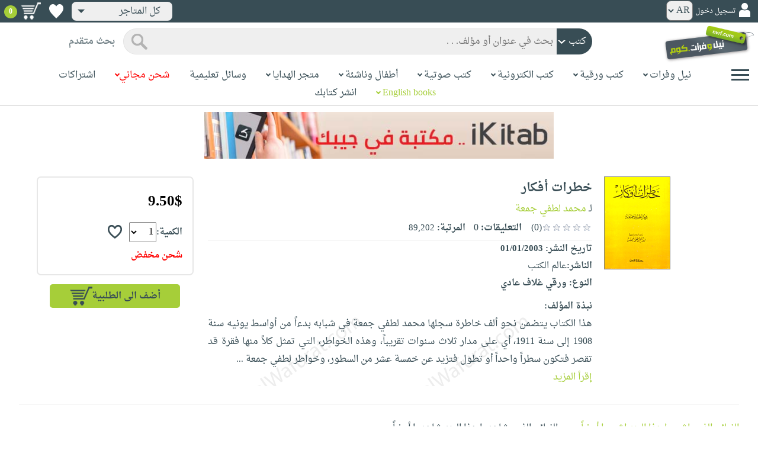

--- FILE ---
content_type: text/html; charset=utf-8
request_url: https://www.neelwafurat.com/itempage.aspx?id=egb36302-5036324&search=books
body_size: 93067
content:


<!DOCTYPE html PUBLIC "-//W3C//DTD XHTML 1.0 Strict//EN" "http://www.w3.org/TR/xhtml1/DTD/xhtml1-strict.dtd">
<html id="ctl00_htm" dir="rtl" xmlns="http://www.w3.org/1999/xhtml" xmlns:og="http://ogp.me/ns#" xmlns:fb="http://www.facebook.com/2008/fbml">
<head id="ctl00_Head2" profile="http://gmpg.org/xfn/11" dir="rtl"><title>
	Nwf.com: خطرات أفكار: محمد لطفي جمعة: كتب
</title><meta http-equiv="X-UA-Compatible" content="IE=edge" /><meta name="google-site-verification" content="8oy-u7jxndLKZN-0W6ERwQC7lEEfDtnAiKkjt19aHqk" />
    <!-- Global site tag (gtag.js) - Google Analytics -->
    
    <!-- Google tag (gtag.js) -->
    <script async src="https://www.googletagmanager.com/gtag/js?id=G-R22LRVY4BN"></script>
    <script>
        window.dataLayer = window.dataLayer || [];
        function gtag() { dataLayer.push(arguments); }
        gtag('js', new Date());

        gtag('config', 'G-R22LRVY4BN');
    </script>
    <!-- Meta Pixel Code -->
    <script>
!function(f,b,e,v,n,t,s)
{if(f.fbq)return;n=f.fbq=function(){n.callMethod?
n.callMethod.apply(n,arguments):n.queue.push(arguments)};
if(!f._fbq)f._fbq=n;n.push=n;n.loaded=!0;n.version='2.0';
n.queue=[];t=b.createElement(e);t.async=!0;
t.src=v;s=b.getElementsByTagName(e)[0];
s.parentNode.insertBefore(t,s)}(window, document,'script',
'https://connect.facebook.net/en_US/fbevents.js');
fbq('init', '985327646324487');
fbq('track', 'PageView');
</script>
   <script type="application/ld+json">
    {
      "@context": "https://schema.org",
      "@type": "Organization",
      "name": "نيل وفرات",
      "url": "https://www.neelwafurat.com",
      "logo": "	https://www.neelwafurat.com/graphics/common/NWF_logo.png",
      "sameAs": [
        "https://www.facebook.com/neelwafurat",
        "https://twitter.com/neelwafurat"
      ]
    }
    </script>
<noscript><img height="1" width="1" style="display:none"
src="https://www.facebook.com/tr?id=985327646324487&ev=PageView&noscript=1"/></noscript>
    <!-- End Meta Pixel Code -->
    <style>
</style>

    <link rel="icon" href="https://www.neelwafurat.com/graphics/common/minilogo.png" type="image/png" /><meta http-equiv="Content-Security-Policy" content="upgrade-insecure-requests" /><meta name="facebook-domain-verification" content="whys2nbmxhu8dr3ywkczn3ef4kcjto" /><meta property="fb:app_id" content="304357452971575" /><meta property="og:type" content="website" /><meta property="og:description" content="هذا الكتاب يتضمن نحو ألف خاطرة سجلها محمد لطفي جمعة في شبابه بدءاً من أواسط يونيه سنة 1908 إلى سنة 1911، أي على مدار ثلاث سنوات تقريباً، وهذه الخواطر، التي تمثل" /><meta property="og:url" /><meta property="og:type" content="website" /><meta property="og:title" content="Nwf.com: خطرات أفكار: محمد لطفي جمعة: كتب" /><meta property="og:image" /><meta property="og:title" /><meta name="google-site-verification" content="cUd753tkAAO69yubYlEL-UD-6wYShaODPgY1QC6KaKU" /><meta name="description" content="هذا الكتاب يتضمن نحو ألف خاطرة سجلها محمد لطفي جمعة في شبابه بدءاً من أواسط يونيه سنة 1908 إلى سنة 1911، أي على مدار ثلاث سنوات تقريباً، وهذه الخواطر، التي تمثل" /><meta name="title" content="Nwf.com: خطرات أفكار: محمد لطفي جمعة: كتب" /><meta name="itemKeywords" content="أدب،عام،علوم إجتماعية،عام" /><meta name="itemAuthor" /><meta name="GENERATOR" content="Microsoft Visual Studio.NET 7.0" /><meta name="CODE_LANGUAGE" content="Visual Basic 7.0" /><meta content="JavaScript" name="vs_defaultClientScript" /><meta content="http://schemas.microsoft.com/intellisense/ie5" name="vs_targetSchema" /><meta name="keywords" content="شراء كتب عربية,Arabic,books,arabic books,bookstore,Middle east,North Africa,Egypt,Saudi Arabia,Iraq,Algeria,Morroco,Lebanon,Islam,Muslim,Gulf,Palestine,Libya,Tunisia,Jordan,United Arab Emirates,Oman,Sudan,Yemen,Syria,Quran,pdf,PDF,epub,رواية,شحن مجاني,قراءة,كتاب,عربي,كتب عربية,الإسلام,مسلمون,مصر,المملكة العربية السعودية,مكتبة" /><meta content="True" name="vs_showGrid" />
    <link href="/css/webpages/v-638677812986344962/indexMasterPageWithTeleric.min.css" rel="stylesheet" />
    <script type="text/javascript" src="/Scripts/v-637641143530045874/jquery-3.6.0.min.js"></script>
    
    
    
    
    <meta name="viewport" content="width=device-width, initial-scale=1.0" />
    <link href="/css/v-637666543862847085/responsivenew.css" rel="stylesheet" />
    <script type="text/javascript">           
        function addtocart(obj, center, type, tempid, idautosub, msg, price, title, brand, category, size) {
            // size = 1 only display cart without text 
            if (msg == undefined) {
                msg = ""
            }
            //var element = document.getElementById("addtocartb");
            var element = obj;
            element.classList.add("loadingcart");
            //$("#addtocartb").html("جار الاضافة");            
            if (size != 1) {
                element.innerHTML = "جار الاضافة";
            }
            var id = center + type + tempid + "-" + idautosub
            var q;
            if (type == "h") {
                if ((document.getElementsByClassName("qty").length > 0)) {// || (document.getElementsByClassName("mqty").length > 0)) {
                    var width = window.innerWidth;
                    if (width < 600) {
                        var sel = document.getElementById("rowmobile").getElementsByClassName("qty")[0];
                    } else {
                        var sel = document.getElementById("rowpc").getElementsByClassName("qty")[0];
                    }
                    if (sel == null) {
                        q = 1
                    }
                    else {
                        q = sel.options[sel.selectedIndex].value;
                    }
                } else {
                    q = 1;
                }
            } else {
                if (document.getElementsByClassName("qlist").length > 0) {
                    var width = window.innerWidth;
                    if (width < 600) {
                        var sel = document.getElementById("rowmobile").getElementsByClassName("qlist")[0];
                    } else {
                        var sel = document.getElementById("rowpc").getElementsByClassName("qlist")[0];
                    }
                    if (sel == null) {
                        q = 1
                    }
                    else {
                        var v = sel.options[sel.selectedIndex].value;
                        q = v;
                    }
                } else {
                    q = 1;
                }
            }
            //alert(PageMethods.MyMethod("Paul Hayman"));
            //PageMethods.addtocart(id, q, OnMyMethodComplete2);          
            $.ajax({
                type: "POST",
                url: "/addtocart.asmx/addtocart",
                data: "{ itemid: '" + id + "', num: " + q + ",msg: '" + msg + "'}",
                contentType: "application/json; charset=utf-8",
                dataType: "json",
                success: function (r) {
                    //alert(r.d);
                    //var element = document.getElementById("addtocartb");
                    //alert(element.innerHTML);
                    element.classList.remove("loadingcart");
                    if (size != 1) {
                        element.innerHTML = "أضف الى الطلبية";
                    }
                    
                    var ctl2 = document.getElementById("ctl00_countitems");
                    ctl2.innerText = r.d;
                    $('.addtocartnotf').show();
                    setTimeout(function () {
                        $('.addtocartnotf').fadeOut('fast');
                    }, 2500); // <-- time in milliseconds
                    // add google gtag
                    var total = parseFloat(q * parseFloat(price).toFixed(2)).toFixed(2);
                    var pr = parseFloat(price).toFixed(2);

                    gtag('event', 'add_to_cart', {
                        'event_category': 'Item AddtoCart',
                        'event_label': 'Item AddtoCart Label',
                        currency: 'USD',
                        items: [{
                            id: "''" + id + "''",
                            name: "''" + title + "''",
                            brand: "''" + brand + "''",
                            category: "''" + category + "''",
                            list_name: "addtocart",
                            price: pr,
                            quantity: q
                        }],
                        value: total
                    });
			 // Add Facebook Pixel event
                fbq('track', 'AddToCart');
                },
                error: function (r) {
                    //alert("error" + r.responseText);
                },
                failure: function (r) {
                    //alert(r.responseText);
                }
            });
        }
    </script>
    <style>
        @media only screen and (max-width: 600px) {
            .addtocartnotf a {
                margin: 7px;
                padding: 0px 3px;
            }

            .addtocartnotf {
                padding: 10px 0px !important;
            }
        }

        .addtocartnotf {
            display: none;
            background: #c8e085;
            padding: 20px 31px;
            position: fixed;
            top: 10px;
            left: 9px;
            margin: 5px;
            font-weight: bold;
            z-index: 10000;
            box-shadow: 0 0px 10px rgb(134 140 150 / 65%);
            text-align: center
        }

            .addtocartnotf div {
                margin-bottom: 15px
            }

            .addtocartnotf a {
                border-radius: 5px;
                padding: 2px 9px;
                margin: 11px;
                background: #f0f3f5;
            }

        .loadingcart {
            background-image: url(https://www.neelwafurat.com/images/icons/loadmore.gif) !important;
            background-size: 40px;
            opacity: 0.7
        }

        .addtocart {
            cursor: pointer;
            background-image: url(cart2.png);
            background-color: #A6CE39;
            width: 166px;
            height: 40px;
            text-align: right !important;
            border-collapse: collapse;
            text-decoration: none;
            border: none;
            background-repeat: no-repeat;
            background-position: left;
            outline: none;
            color: #384D55;
            font-weight: bold;
            border-radius: 5px 5px 5px 5px;
            -webkit-border-radius: 5px 5px 5px 5px;
            -o-border-radius: 5px 5px 5px 5px;
            -moz-border-radius: 5px 5px 5px 5px;
        }

        .disableaddtocart {
            pointer-events: none;
            background-image: url(cart3.png);
            background-color: #e2efbf;
            color: #b6c5a4;
        }
    </style>
    <style>
        .show {
            display: block;
        }
    </style>
    <style type="text/css">
        .hide {
            display: none !important
        }

        .fa, .far, .fas {
            font-family: "Font Awesome 5 Free" !important;
        }
    </style>
<style>
    .hiddendropbtn {
        position: relative;
        background: rgb(239, 239, 239);
        color: #384d55;
        width: 170px; /* Adjust the width to fit the image and text */
        border-radius: 8px;
        border: none;
        cursor: pointer;
        padding-right: 20px;
        text-align: right;
        padding-left: 10px;
        margin-top: 3px;
        margin-bottom: 3px;
    }

    .hiddendropbtn .selected-img {
        margin-left: 5px; /* Add space between image and text */
        margin-top: 5px;
    }

    .hiddendropbtn::after {
        content: "";
        position: absolute;
        left: 10px;
        top: 50%;
        transform: translateY(-50%);
        border-left: 6px solid transparent;
        border-right: 6px solid transparent;
        border-top: 6px solid #384d55;
        width: 0;
        height: 0;
    }

    .hiddendropdown {
        position: relative;
        display: inline-block;
    }

    .hiddendropdown-content {
        display: none;
        position: absolute;
        background-color: rgb(239, 239, 239);
        min-width: 170px; /* Increased width to accommodate padding */
        box-shadow: 0px 8px 16px 0px rgba(0, 0, 0, 0.2);
        z-index: 999;
        border-radius: 8px;
    }

    .hiddendropdown-content a {
        color: #384d55;
        padding: 12px 16px;
        text-decoration: none;
        display: flex;
        align-items: center;
        background: rgb(239, 239, 239);
        border-radius: 8px;
        padding-right: 20px; /* Increased padding-right for "All Stores" */
    }

    .hiddendropdown-content a[data-value="all"] {
        padding-right: 40px; /* Add padding-right specifically for "All Stores" */
    }

    .hiddendropdown-content a:hover {
        background-color: #1967D2;
        color: white;
    }

    .hiddendropdown-content img {
        margin-left: 8px;
        border-radius: 4px;
    }

    .hiddendropdown:hover .hiddendropdown-content {
        display: block;
    }

    .hiddendropdown:hover .hiddendropbtn {
        background: rgb(211, 211, 211);
    }
      /* Media query for smaller screens */
    @media (max-width: 600px) {
        .hiddendropbtn {
            width: 160px; /* Decrease the width */
            padding-right: 15px; /* Decrease padding */
            padding-left: 5px; /* Decrease padding */
            font-size: 14px; /* Decrease font size */
	    margin-left: -10px;
        }

        .hiddendropbtn::after {
            border-left: 4px solid transparent; /* Decrease arrow size */
            border-right: 4px solid transparent; /* Decrease arrow size */
            border-top: 4px solid #384d55; /* Decrease arrow size */
        }

        .hiddendropdown-content {
            min-width: 140px; /* Decrease min-width */
        }

        .hiddendropdown-content a {
            padding: 8px 12px; /* Decrease padding */
            font-size: 14px; /* Decrease font size */
        }

        .hiddendropdown-content a[data-value="all"] {
            padding-right: 30px; /* Adjust padding-right specifically for "All Stores" */
        }

        .hiddendropdown-content img {
            width: 16px; /* Decrease image width */
            height: 16px; /* Decrease image height */
        }
    }
</style>

    <script>
        $(function () {
            var lang = '';
            if (lang == 1) {
                $('[class*=col-]').css('float', 'left');
                $('.float-r').css('float', 'left'); //vieworder
                $('.float-l').css('float', 'right'); //vieworder
                $('.editbutton').css('float', 'right'); //altershipping                              
            }
            else {
                $("[class^='col-']").css('float', 'right');
                $('.float-r').css('float', 'right'); //vieworder
                $('.float-l').css('float', 'left'); //vieworder                
                $('.editbutton').css('float', 'left'); //altershipping                
            }
        });
    </script>
    <script>
        var width = window.innerWidth;
        if (width < 600) {
            function openNav() {
                document.getElementById("mySidenav").style.width = "190px";
                document.getElementById("mySidenav").style.height = "100%";
                document.body.style.overflowX = "hidden";
                document.getElementById("main").style.pointerEvents = "none";
                document.getElementById("main").style.opacity = "0.5";
                document.body.style.overflowY = "hidden";
            }
            function closeNav() {
                document.getElementById("mySidenav").style.width = "0";
                document.getElementById("mySidenav").style.height = "0";
                document.getElementById("main").style.pointerEvents = "all";
                document.getElementById("main").style.opacity = "1";
                document.body.style.overflowX = "auto";
                document.body.style.overflowY = "auto";
            }
        }
        else {
            function openNav() {
                document.getElementById("mySidenav").style.width = "250px";
                document.getElementById("mySidenav").style.height = "100%";
                //document.getElementById("main").style.marginRight = "250px";
                document.body.style.overflowX = "hidden";
                //document.getElementById("main").style.backgroundColor =  "rgba(0,0,0,0.4)";
                document.getElementById("main").style.pointerEvents = "none";
                document.getElementById("main").style.opacity = "0.5";
            }
            function closeNav() {
                document.getElementById("mySidenav").style.width = "0";
                document.getElementById("mySidenav").style.height = "0";
                document.getElementById("main").style.marginRight = "0";
                document.getElementById("main").style.backgroundColor = "none";
                document.getElementById("main").style.pointerEvents = "all";
                document.getElementById("main").style.opacity = "1";
                document.body.style.overflowX = "auto";
            }
        }
    </script>
    <script>
        /*Scroll to top when arrow up clicked BEGIN*/
        $(window).scroll(function () {
            var height = $(window).scrollTop();
            if (height > 1000) {
                $('#back2Top').fadeIn();
            } else {
                $('#back2Top').fadeOut();
            }
        });
        $(document).ready(function () {
            $("#back2Top").click(function (event) {
                event.preventDefault();
                $("html, body").animate({ scrollTop: 0 }, "slow");
                return false;
            });
        });
 /*Scroll to top when arrow up clicked END*/
    </script>
    
    

    <link rel="stylesheet" href="/css/webpages/v-638676162484869956/itempage.min.css" type="text/css" />    
    <link rel="stylesheet" type="text/css" href="/css/v-635947650604917161/slick.min.css" />
    <link rel="stylesheet" type="text/css" href="/css/v-637127859124005330/slick-theme.min.css" />
    <script type="text/javascript" src="/Scripts/v-635844502750000000/slick.min.js"></script>
    <script type="text/javascript" src="/Scripts/v-638701145267883604/popular_subcategory.js"></script>
 
    <script> //description readmore
        function readmoredesc() {
            var dots = document.getElementById("dots");
            var moreText = document.getElementById("moredesc");
            var btnText = document.getElementById("myBtn");
            if (dots.style.display === "none") {
                dots.style.display = "inline";
                btnText.innerHTML = 'إقرأ المزيد';
                moreText.style.display = "none";
            } else {
                dots.style.display = "none";
                btnText.innerHTML = 'إقرأ أقل';
                moreText.style.display = "inline";
            }
        }
        function mreadmoredesc() {
            var dots = document.getElementById("mdots");
            var moreText = document.getElementById("mmoredesc");
            var btnText = document.getElementById("mmyBtn");
            if (dots.style.display === "none") {
                dots.style.display = "inline";
                btnText.innerHTML = 'إقرأ المزيد';
                moreText.style.display = "none";
            } else {
                dots.style.display = "none";
                btnText.innerHTML = 'إقرأ أقل';
                moreText.style.display = "inline";
            }
        }
    </script>
    <script type="text/javascript">
        function addtowishlist(id) {
            //alert(PageMethods.MyMethod("Paul Hayman"));
            PageMethods.MyMethod(id, OnMyMethodComplete);
        }
        function OnMyMethodComplete(result, userContext, methodName) {
            //alert(result);
            var icon = document.getElementById("heart-icon");
            var micon = document.getElementById("mheart-icon");
            if (result == 1) {
                icon.className = "wishlbtn wishlbtne";
                micon.className = "wishlbtn wishlbtne";
                //alert(result + "t");
            }
            else if (result == 2) {
                icon.className = "wishlbtn wishlbtnf";
                micon.className = "wishlbtn wishlbtnf";
                //alert(result + "tt");
            }
        }
    </script>
    <script>
        // to put the button fixed at the top of page
        function sticktothetop() {
            var width = window.innerWidth;
            var window_top = $(window).scrollTop();
            var top;
             if (width < 600) {
                top = $('#mstick-here').offset().top;
            } else {
                top = $('#stick-here').offset().top;
            }
            if (window_top > top) {
                $('.small-img2').addClass('small-img');
                $('.border-button2').addClass('border-button');
                $('.stickThis2').addClass('stick');
                $('#stick-here').height($('.stickThis2').outerHeight());
                $('#mstick-here').height($('.stickThis2').outerHeight());
                $('#addtocartb').css("float", "left");
            } else {
                $('.small-img2').removeClass('small-img');
                $('.border-button2').removeClass('border-button');
                $('.stickThis2').removeClass('stick');
                $('#stick-here').height(0);
                $('#mstick-here').height(0);
                $('#addtocartb').css("float", "unset");
            }
        }        
        $(function () {
 if ($('#stick-here').offset() != undefined) {
            $(window).scroll(sticktothetop);
            sticktothetop();
}
        });
    </script>
    <script> // for lightbox book content imgs        
        function openModal() {
            document.getElementById('myModal').style.display = "block";
            document.body.style.overflow = "hidden";
        }
        function mopenModal() {
            document.getElementById('mmyModal').style.display = "block";
            document.body.style.overflow = "hidden";
        }
        function closeModal() {
            document.getElementById('myModal').style.display = "none";
            document.body.style.overflow = "auto";
        }
        function mcloseModal() {
            document.getElementById('mmyModal').style.display = "none";
            document.body.style.overflow = "auto";
        }
        //var slideIndex = 1;
        //showSlides(slideIndex);
        function plusSlides(n) {
            var slides = document.getElementsByClassName("mySlidesimg");
            showSlides(slideIndex += n, slides);
        }
        function mplusSlides(n) {
            var slides = document.getElementsByClassName("mmySlidesimg");
            showSlides(slideIndex += n, slides);
        }
        function currentSlide(n) {
            var slides = document.getElementsByClassName("mySlidesimg");
            showSlides(slideIndex = n, slides);
        }
        function mcurrentSlide(n) {
            var slides = document.getElementsByClassName("mmySlidesimg");
            showSlides(slideIndex = n, slides);
        }
        function showSlides(n, slides) {
            var i;
            var slength = slides.length;
            //if (slides = !undefined) {
            if (n > slength) { slideIndex = 1 }
            if (n < 1) { slideIndex = slength }
            for (i = 0; i < slength; i++) {
                slides[i].style.display = "none";
            }
            slides[slideIndex - 1].style.display = "block";
            //}
        }
    </script>
    <script type="text/javascript">
        //!function (d, s, id) {
        //    var js, fjs = d.getElementsByTagName(s)[0], p = /^http:/.test(d.location) ? 'http' : 'https';
        //    if (!d.getElementById(id)) {
        //        js = d.createElement(s); js.id = id; js.src = p + '://platform.twitter.com/widgets.js'; fjs.parentNode.insertBefore(js, fjs);
        //    }
        //}(document, 'script', 'twitter-wjs');

        //function OnClientClose(oWnd, args) {
        //    //get the transferred arguments
        //    var arg = args.get_argument();
        //    if (arg) {
        //        var add = arg.add;

        //        if (add == "2") {
        //            var vendor = arg.vendor;
        //            window.navigate('locate.aspx?search=vendor&mode=6&entry=' + vendor);
        //        }
        //    }
        //}

        //function gotocart(hrefpath, center, type, tempid, idautosub, search) {
        //    var sel = document.getElementById("qlist");
        //    if (sel == null) {
        //        window.location.href = hrefpath + "addtocart.aspx?id=" + center + type + tempid + "-" + idautosub + "&search=" + search;
        //    }
        //    else {
        //        var v = sel.options[sel.selectedIndex].value;
        //        window.location.href = hrefpath + "addtocart.aspx?id=" + center + type + tempid + "-" + idautosub + "&q=" + v + "&search=" + search;
        //    }
        //}

        function ebookget(id, center) {
            //var oWnd = GetRadWindowManager().GetWindowByName("ebookgetWindow1");
            //oWnd.setSize(485, 300);
            //var win = window.radopen("ebookgetwindow.aspx?id=" + id + "&center=" + center, "ebookgetWindow1");
            ////window.radopen("ebookgetwindow.aspx", "ebookgetWindow1");
            var h = 200;
            var w = screen.width / 2;
            var left = (screen.width / 2) - (screen.width / 2 / 2);
            var top = (screen.height / 2) - (160 / 2);
            window.open("ebookgetwindow.aspx?id=" + id + "&center=" + center, "", "resizable = no, menubar = no, scrollbars = no, titlebar = no, location = no, width = " + w + ", height = " + h + ", top = " + top + ", left = " + left);
            return false;
        }
        function abookget(id, center) {
            //var oWnd = GetRadWindowManager().GetWindowByName("abookgetWindow1");
            //oWnd.setSize(485, 300);
            //var win = window.radopen("abookgetwindow.aspx?id=" + id + "&center=" + center, "abookgetWindow1");
            ////window.radopen("ebookgetwindow.aspx", "ebookgetWindow1");
            //return false;

            var h = 200;
            var w = screen.width / 2;
            var left = (screen.width / 2) - (screen.width / 2 / 2);
            var top = (screen.height / 2) - (160 / 2);
            window.open("abookgetwindow.aspx?id=" + id + "&center=" + center, "", "resizable = no, menubar = no, scrollbars = no, titlebar = no, location = no, width = " + w + ", height = " + h + ", top = " + top + ", left = " + left);

            return false;

        }
        function pbookget(id, center) {
            var h = 200;
            var w = screen.width / 2;
            var left = (screen.width / 2) - (screen.width / 2 / 2);
            var top = (screen.height / 2) - (160 / 2);
            window.open("pbookgetwindow.aspx?id=" + id + "&center=" + center, "", "resizable = no, menubar = no, scrollbars = no, titlebar = no, location = no, width = " + w + ", height = " + h + ", top = " + top + ", left = " + left);

            return false;
        }
        function fastgotocart(hrefpath, center, type, tempid, idautosub, search) {
            window.location.href = hrefpath + "addtocart.aspx?id=" + center + type + tempid + "-" + idautosub + "&search=" + search + "&fst=1";
        }
        function setText(newValue) {
            document.getElementById("ctl00_ContentPlaceHolder1_subscription").value = newValue;
            if (newValue == "3" || newValue == "4" || newValue == "5" || newValue == "6")
                document.getElementById("ctl00_ContentPlaceHolder1_btnsearch1").click();
        }
        function setText2(newValue) {
            document.getElementById("ctl00_ContentPlaceHolder1_country").value = newValue;
            if (document.getElementById("ctl00_ContentPlaceHolder1_subscription").value != "" && newValue != 0)
                document.getElementById("ctl00_ContentPlaceHolder1_btnsearch1").click();
        }
        //window.fbAsyncInit = function () {
        //    FB.init({
        //        appId: '304357452971575',
        //        status: true,
        //        cookie: true,
        //        xfbml: true  // parse XFBML
        //    });
        //};
        //(function (d, s, id) {
        //    var js, fjs = d.getElementsByTagName(s)[0];
        //    if (d.getElementById(id)) return;
        //    js = d.createElement(s); js.id = id;
        //    js.src = "//connect.facebook.net/en_US/all.js#xfbml=1";
        //    fjs.parentNode.insertBefore(js, fjs);
        //}(document, 'script', 'facebook-jssdk'));
    </script>
 <style>
      .popup-notf {
          display: none;
          background: #c8e085;
          padding: 20px 31px;
          position: fixed;
          /* Centering adjustments */
          top: 40%;
          left: 50%;
          transform: translate(-50%, -50%);
          margin: 0;
          font-weight: bold;
          z-index: 10000;
          box-shadow: 0 0px 10px rgb(134 140 150 / 65%);
          text-align: center;
          /* Size adjustments */
          width: 550px;  /* Adjust width as needed */
          height: 200px; /* Adjust height as needed */
}

        @media only screen and (max-width: 600px) {
            .popup-notf {
                padding: 10px 0px !important;
                 width: 300px;  /* Adjust width as needed */
                 height: 250px;
            }
        }
	
	.p-voiceof a {
    color: #a6ce39 !important;
    text-decoration: none
}

    .p-voiceof a:hover {
        text-decoration: underline
    }
  .insta-reel-container {
  display: inline-block;
  margin: 10px;
  width: 320px;
  height: 570px;
  overflow: hidden;
  vertical-align: top;
  position: relative;
}

.insta-reel-container iframe,
.insta-reel-container embed,
.insta-reel-container video {
  width: 100% !important;
  height: 100% !important;
  object-fit: cover; /* or contain */
  position: absolute;
  top: 0; left: 0;
}
    </style>
 <style>
        @media only screen and (max-width: 768px) {
            .total {
                margin-top:40px;
		line-height: 1.5;
            }
        }
    </style>
<script type="text/javascript">
 function showPopup(message, stayButtonText, goToOtherPageButtonText, center, webcountry) {
    var popup = document.getElementById('popupNotf');
    var popupMessage = document.getElementById('popupMessage');
    popupMessage.innerText = message;

    // Use innerHTML to handle flag images
    document.getElementById('stayButton').innerHTML = stayButtonText;
    document.getElementById('goToOtherPageButton').innerHTML = goToOtherPageButtonText;

    popup.style.display = 'block';

    // Close popup when clicking outside
    window.addEventListener('click', function(event) {
        if (!popup.contains(event.target)) {
            popup.style.display = 'none';
        }
    });

    // Stay button click event
    document.getElementById('stayButton').addEventListener('click', function(event) {
        event.preventDefault();
        window.location.href = 'index.aspx'; // Redirect to homepage
    });

    // Go to other page button click event
    document.getElementById('goToOtherPageButton').addEventListener('click', function(event) {
        event.preventDefault();
        if (webcountry === 'all') {
            // Change store and reload the page with the same link
            document.cookie = "master_cookie=webcountry=" + center + "; path=/";
            location.reload(); // Reload the page
        } else {
            // Change store to 'all' and reload the page with the same link
            document.cookie = "master_cookie=webcountry=all; path=/";
            location.reload(); // Reload the page
        }
    });
}


</script>

  <script>
     var resourceBy = 'لـ';
</script>

<link href="/WebResource.axd?d=gRfIWAYAKStFuv250my4nqZ0rsEYcdM6jCYw4GvjuFYF2dZUWQGgqtoqnmMr_uGzffDDqeyLXSerhgRFlxIp1teZyQqOl0-lW_RrjLvvedO_HtNpthYHCXKBbYKn8zsa0&amp;t=636298287888888913" type="text/css" rel="stylesheet" /></head>

<body dir="rtl">
    <form method="post" action="./itempage.aspx?id=egb36302-5036324&amp;search=books" id="aspnetForm">
<div class="aspNetHidden">
<input type="hidden" name="__EVENTTARGET" id="__EVENTTARGET" value="" />
<input type="hidden" name="__EVENTARGUMENT" id="__EVENTARGUMENT" value="" />
<input type="hidden" name="__LASTFOCUS" id="__LASTFOCUS" value="" />
<input type="hidden" name="ctl00_ContentPlaceHolder1_popular_vendor1_TabContainer1_ClientState" id="ctl00_ContentPlaceHolder1_popular_vendor1_TabContainer1_ClientState" value="{&quot;ActiveTabIndex&quot;:0,&quot;TabState&quot;:[true,true,true,true,false,true]}" />
<input type="hidden" name="__VIEWSTATE" id="__VIEWSTATE" value="g0meMZEra/4dYtR6fLf9xWDBCeCbowwUBianUHsYJwKgsFhhCbx8RLIN1LrKqO4KjZ3OPwPaRJ0nPImkFChYHLoVEXaSH9AG4lK7nDfL2byr0r9AT/9PvPkUqOEs4Jl37+P1SSMZlCEEG9dMrkZrHv/3Ik/D2wmmWrlpUD1TpfPAhKw0Afri9gOmuVyZXP7pvV89z1D6J/rUq+zxSyuxxpjM8gsogj7jDjFPLwUQMyWLDBVDVoufpEOzpc5AbXqMCC0otC6G5GT/EOhM0LEC5ci7bj3aTyTbm3e5JK4xtvSi+gmBk7eYT5s0guDffL7j7Ctu4aeMXtusFNSS1Ho5Dy6meAa3klLx091TlmZzDEkkxPqmDpzF3YRfdsH+F2PhZGPNamnHqYVNsy+OY/rNrwnY1DH1tFQUf23IGYJFApgJi29becIRWWwboozQHjyWyHMzfRZMEz8mB37Ngsw1HQSy2XQrnwEuGmOSgL+6pK/Dnl7RdMYyq08kvxVYGLC7SB3cTUHClr9TpJ2h7AFRatHnJzqzWfu5Z/nG45rfmN+Qb8hWYp3XmpcTnmMV14PVqhOMIcV0qgkMBy2sQZM1aHskqZiBTT2WCoX9iL+t7te3F4rvAzurvhXNhDAgDNYFXGMWzIthyyEqacNNjN4l2IOkrnyFfoO3TBLUvxhHgGynQQcuaVUDYD3mAfblH2uqZgfa65Uf4KxXCn9x+7qbb/rVRazHe7ZMKeQ7Tt4c3flpfDJ4FVfnDgLZLMKNTxvhLtNleIJuAl3p9ASBYYS83Ev7aUIDV3POURodxnB6fGATko8rxs7gxD1kogSMh5HOv8YJeSmmbBFFBIZxMjOkkJ5fi0jPOoF8HnK4pjZARdwS8eouECPt3yIlBYra1DDnY51A/jA2Y7CiGeGqcPvoOKMW808Fnu6/lyKp4jGgUoMCRvK0C8SQi7+H6nYtT9wgO7vTquhbnvesHOaX/gHfeuftlceqCQC2M1ljrVdbMwP9hYs4psR60DUr3C7pRPOEl0/e5DWQpXJcV1MFhCUcXE8o/9nJVtJ7euXo/GZSEvlT8LIP5jgLq/g9r97O5duGGA01Y7p11vYhvxAtwjCtzDk9nFyhqQ/UvblBTXewTzGUYIw1i+WU80XHvQjxG3AU5b52vWqz3pOsGYXWh9e67pNfWACBkuzs+jSd3w5r8Dvi34d4M1nLiu8urkiUx8mtVSVyeZeBMAAgBUMT7AbzXiHgtXtWMO07+1EkXqU/Hzcrc86wKi2yAS9XDBjUfELiO5meHMZTUKEsMm0miBydGazFMmGrmkzE3hrJB5RJ32O6sxTeC0Eo5qPehxf3lPoYWnBAv99LD17MA4EcmtNia2QdOT9KognxNbSyNnn9QgGzZoqT7PM7Z/sQVNAzoXOYgeTVLR2aUuzJa1vZmuvaHF5aEjXe2nDCdpq7SCNuVUJJ2V+0k/[base64]/1aFCCGpyl/CZ68QSkOSfch2xN2uf5Kc4HVS5SbJEZbXYN05ZJOVOXA/4qMQjVVDUrK70ePQRyF3tWYzy8yN0uauzM6Y0SRh65Pv7LyFYTkS18087PpN//XevI8wYa+kX0kYjK4IqjlV5EGik/Xkv7cnDmZMZBQz7k+1DP+1lY8XatGBejE5adq0Aiy/lSumgr/RE8CerT4zv3M/3d/6JVFOv/1WVDeld/JM8RoAjiYf/LoZxffVNb5nJVOl5kwiGHISgzTbKeMbd2Or/cI5YfytdW41gGcpRD6dWS8wbRCNZFk1rGqk5DPkmd9LbbvYVm5/Xx5oCsZXPSs0whCTtMIwqGPbtSqezSYzihZpymN6gxyqHY4DV8zgyit/Y1g7kcwMRw7w7/M2XynhnhMddYG6QWfvOHQnpYtLuZQkSTAHqwcOe4C728ZpWPQQFVRkY5giQShWtRLNH4tU5AIKzDm6gfl3S6RBhSg+oLELCULVi49uhTJ6dEdL0A8rlWMte4H4kUMPf8Poo1VjDZt4M5IUCg/XLBCRK6vWW8UJSzQE05o7+UZbbx6+23UB4NPDwC0/[base64]/sbiJIttobY2YEznBtnGiz6rW0fcA66WWYRNUzMkk9lxAmoXopA5IzfjbITyLee3F24UaGO/wsPiS2ooqU/PX3Fwy6d7t7cDRbasu4yWriZBP8IbCdchAS9W3cXSpqb0lYvxPG91qKziH1U8MIveQbhk3tMAFlJUf1tTVNVjHluYQLqyBNB3DLLZBKgnnoeOTTUVv0WrLwrnR4GfKj7mhOmqpC4RWa/KmGMCLRn08AP3LOEUDqxbaOroObH9m1gFqwj5VYF3OTjjSmcW3TQjytbzd2WvAUJEw2qAFQgVBsUHLfa8U2s/r/q72fD2y0Eg/ZcTwiJ9EoX3E2IwTLHt5wM5AcaAgmcwRk0LYJAJE006p/Pl96lJmfpXGga8EZsTay3FWFby9jmnlZtuAfCpVaf2LkyP8nPD26N3GtOUrTZEy9BtPXYyMUWpK7pY4Eyrk8nH1MECE7Z8iikHoABvSJgpDikDL8sJ/xE7ECYaAKEsCucDYBq2JJJFLjkeOd7AE2Xj6Ryi0ovOHK9cDBY+9S+U3GCe8MtBinZ8B2aUDy+7Ue1kgJhQ+P+W4aojUEoxx+Et39NEq7OjhTgwKhhgRkLnou7MTmReP/cMcrgQVAYSPtHvwp4uqdePO0Lwu16RGxNd1+ScwNEVROyaWOX2oN2PgRQ7ZFiR9rc5wDIaWvxJBCOd+Ex4oH7Uq6Lp0BFL53LuvocY9pBdzfq0aGDpuMcl5Burk9d3Xoxqc9pxRgat/fD8mHNb+nW/FK9Xa2y9FmP8ZUIYcnMbFj++SNSpwMZhoaxF5Bt1lrwbYGrqFWV0ZiOVSA9ra1TxOzjm8sztWykZn7MQ7dQN/OQ2Gffxw95Bi3qOpitATfOIQFXq0t0VhqcMpqxWLc1ZpRfukSk100JjRRBUgHXGdrquYbvqauO58x1nhd/[base64]//r6Qh0FB13Fy0EmibwhLul9jKlwCA8HVbeB2Y8t7QnwHmcM/q+5gTfNaP7yDR/iZ8ZK/Fwb6Mca+CcscMHkzUoSujxI4RskQG8TAkhUqQmI1j/OpYfvoCma7Xgh9gp49OADngL5ecTEmfz9l70gqnICW15u+0U/NwiGJzdnis3Pn4Mj4ddenesNU9lVUIyGMmxIyPaSyR0LlPzbkDKG5kH1wBB80gw6iCoNzDT42Dv/xTSEs907lnp6kE4/sqsh1BxtBAIhF+HI8bu9E8uy5ZhJNHzGNC287E9MrC1nQHWMaJORAx17Pq2LF57/gLF4WR5n6B6s1MP/OfjugUEUzaCsoavglD2FDIDMoQQCFbLuDInX7LCwtV/0Ko2dWrRGrN7PztYaeNRw0wSA47E8tGjgSIYyzGqdwU04rmeDwxaavKBdP0ABxHW7sIQKj2x+cAne10r6xEoUwT60wRMzSLVy176zrOzG/FPJr5H19Z4EJBQR/vxWSL0W5BOYkVsrZhzY/XiJtU2rEERmgVS+Q0lQTPT+Gtg3YGPJed5HF1bTejNxE2X3dE9Lmozxlbn8XLMAfXNOQ/LvmkXfbjvYU1RDNH8kuOQRfSofBGPcwAo2B4EaYZut/bFwM5yCB6Fv1NjU+pronxtmMO0becZNXIKChpdzKraDIBMb8Glr4D18Lkb1MRNUbvzTQ0ZOOfKdthkSBlUn68lEy8ejkgZ/4ymFiRjogA1IJ7+Ex5qzEqub1FGg8xrUS2iCku+jydPhwOPtXOoCTlQEFbZ300fyROF3MT4adZ4K9uaNT1vu+X9j4RKjHbwY3qAt3TRcT7+pff4kjXE0HKV6E3sMRUdNR32WUXbAFWAG/y0w1Q/R/SZAgqxdLTU0GY7DNTExx4WLgNMSMj7w5DUHw2M5yIm74bAeJ9VYfnSszHw5h5pE9CbOn37/hg1gr+ucaKMOdU1DfzwGS06Ua2qr+wAov2C6WEVN0xpM4ZNuYvet9KO+sAL6J5hg3ShtihOrzbrQR4WyehfVJ/Z1erM0t7T6a4106VxUehmslR7p61xwKQoHkv6EG8d9BGBdi0fqSHFq/[base64]/Vzh0n0GlRTwRVAia3ORXHWcIvzPUYob/0iNb/eQ+IMAgULjImITSbDuoRLJTH8/Ux13j3/C721dPW7dCvvv63tMGkO3Pw03+CwXxgDiuH9H7xtb9qO9nnJnD4/n6PawpzkkoDCkXBM1QQmPU7cnjRkyO2vHrj9PSm48fWdP96oK2jeI0NTpMXdmfPi0WnAxIEuOQKCpjeXjrM5Tc/ZmFXzgC5Q8uFkPbUfIX8kK9aBzvWnYRuicFnmBQ8903jBus6obI38mZYTAUVM5YggB0amSGGVLASMTH/zpN5yP/tdvJAhg2Cq14ysZBPddAC4GSjrJOiuAtxc28IiM5GNKNZaU44f7m56eoBentTMh41AzI3MrEGsKZ4SZtgo1LYdgYaO3RwexlNAHSDwK6y/aphcuJHcZ1M7xVVz6r7L1/26jFWin3yhasIx0uLPiZMPkEkenf+Hswbgs73oQSHDr546Wc6fxK1CIkzD+Q9y5snWit7c3FovWeEJF+pTyzJ6MJEur4Q7x6wRRSmDsjhnEW/+D6nwKkdmBc4iEJ+Hpy4DFfpV05STWY3riIn5/bGUPqAuzWzMAJag/2e7UmRQ75MoQNSDHHBt4OncPpMglsdOaSDJ90zS8URXav7pRmr++ZKelWf1ALkAOGes1z2VTeI2LT1OKSEYzIAfMClZzUVoNfKrs0uOraTX26sUresloXpG2Jlve/Cct/6b5Ymxdz0eJKlTPV2hRVM4Tu5Gai+wtXppG4azPZtjnYspF/da7H7qDOdLtpyprUvwGto3TGnlVi4C8PmtwnATfwdWsjS8wHGvPqdNmRl5rFHUWVct7mkU+NqC/59Ih/khOfa1IxObTYGnGXuuiRYsRlM9J91VLp/3K0m7ue2TvppNZQsvV9uXB1q9TP1VCW+WfvFBafyzMkqxCh9P06onXAu39kj1Q36lhrja0SVLnbR5Rn6kTFUpEpy2i8G45KgvooYKQfBavKMBaIObf7t0xIyHXa+t2LkPWQ1CO2F0+VULY3aX3HKQ1uwDM+sIWqtyJV6TSr1ZvttNX3pWjmx/FuNr7x8Ldlr8sVDLWRYtOjQOxsmH3sK0OsHF9zf+ew1ZLyqFRF7TlmHyAWqSEIoVkEYiJmrW4EJpyKmQCU8egxOGytIkYCgpBQxq23SZqV9ds2dqmUTAucP+0iVsAnlmhjcwCsyLWY+naz1YoQsJ5D5gpD/lE3IgV1vOjXjuoBEUnJeGMCuU35w0oEw/6l0w4MxIzHR4pXRUEiEOIuLvVQ0M/ddRHDQ0pxwYydPM2JSf1vhpj6S8hQ1LUvC8vXSjExOVV2HjEBXBtWgqygqfkC0TIDYJh6Az+VdWYSBkDOYdx1OpHqfRct+5uz7fdlqtEDAWMzHFZkweghNAzyPuhaQnVr5dzmmGh1JJujq32d1wXzhHnOjEH7dqgHCxcV/PqpEVfe0xMkT+/Ov9kPFTYKhuANZc2EXmdrC4STFgFg/vUq3m0ONj6PwAAnivBUlkCnTlqcfASQkP1TFfQul3rxlsLkcUpA/nobDVChshLNprv8y7cQOeSVAemnx/O8WaR8CJ965+WD7yvrXpYtxp80JgqSEae9fDtis8j+dwUikF0K5RaNbs29IK3KePz228pjsnulCGy3JgBFD/H9W4H/2J5eZlWiz5bCrBXOc58ab4wHvRttUeQgxRCP609wph/WGm+rzvJTp53xDtRuSxnyF4S2mCzyMAjt513HuyaU/NHaeyXKqQ8L4SlE9j699+SfIogprk5Wk5/Y1tN3lgdgqQ3Io4G2vUniK/GJrYO5mxIW1rpLi7EzCE7Wo3MKh1J3Pcs1B4Nh4U9VyASz4cIlpP2/VFY7a1OIZAjSug4b9w7rWsu6qC+JippHvKsfpoT7hdafL5q6bOpHxH0zUuS16OimJAoMsgIdXYnWZI71QRMrj0pXImOMvMPjk2s5bKxyvgInxJAoi6fjhoHhglPvuYmla1ZeYlk23jguxxgyfpLHBGhCSrYLLf2R8LWC87IIz6w3Mf4sG/B68QI2HeeL10JJ4mEJwpQUsuzl+Z+UqDqZKVRBd6swYf0rw4Czt5Mh6/1qr2oF16sYLBi5iQtRBE4eS7MlUytODT34kuZCWRW+qdvM87aXLzWGZe77RH+Ht4J/NXhymzeRkeDhZZHKQVQ/tafGgSkbyu3juy2o4OYIUnlYo78T3HEOE5wMqwWMQWycnoRoB/pUWBQnaaItUT9BYgMWhM9gmT+XBpfZg+yl5/YnaQG5EfHHAjsJ1EnKcqH/Dq1NVijfdDEz6UJ7pr+QZsdPBFgbnq/XeB44laFfL6NbEx3gmW63pybo8jdSEvfOhBne2cD7Y6Q9waflpn0W7TuuXp5doJtOSPVjLVi/b+JRSmSwJo7z0INC07+v4mBRPKAMPtNZVjV0KmUmT3TMHkccSpGX1m/JVShI9egzIHYzyE8Q+dH4BU9aTBih+nuxBu+p8KHMKuW+51Rg5nseqIFeNomu7xpxDHRVosNTGz4yg/Gw/uezQbsrnyLZOI0hrIc3P7ssPxeOSkI3YDhOMvOudZS0DORFN+qy5bTb0v6htp0//9+fjEv85TqzLQRm8RinPPu9CJ7uCR7s5gPPYX4nrPxrGslo3xiSUEVNwaAkQlu79MgLKD73KUl49jq/Xk/xXATDUp+ZbyRkj8oiy4fG9nfaObJ5tr8yjoLgnUU5qTpbScckk7e5GFAF5dOSKfjtTglbiH+1o5P07h1CqenJYVcF8sJhQx6rNCdkepAucNSSZSRW6TYzoJJ5f7OHG53xB2iev99Daih/+jbFK/B0tEj0omnqkF7hY+QVCyDveTrEhP7J2/kffAVylKQyw52KaxoaUDnptIXNgk/+5cEUQ8vw1szh7fbjqSp6ETNgKAZrSMuwv8rmoCdJFgINd153U3eJQgZkx4/rqzvYmfj4aiMZTgLrE+QvrWQ7kBzwTrBgIvYBqOPL+U4gLBD2ooU24yNf7WvCE74CEYjyE6s0BJJVfTQqI+q1Vwotvj8k8NfhVX8dB18za5oj/ipEAVglFCLeOcMkKlpBOp1pAKDD3snYiKXj4wmRaFhCCyx/58/8tdEgvfI9euf9tKY9vDL1HlTzYt0y3+kxDFijH5hVPz3WPuB9xOclSBs3///9QShyJU7nd4VhPjjJtnhl6SSXznaMEydcc/RLy6SDfvczSDWZYvwyZEpnUzzGDSEDNxaHvVU+0IrAD0v/p/f2j4SUFLFQu1grNlNIS553uhKGx+SIsIPZaj109Z2Bnmzyj6q8q+ZX+HX7G5OYNZiEmICblKtl8pdGY51stXrceBCClMMpmfRzfgOVF3Q9/mkhuy2+gvEsCEYNrO+rBwTvU2mBh/TWo7W6ProHBUSGOKo9wbY5yTiGELddoKK9J4oAKBLnHmn+iVPRz/exhUOlE2mHNDnn2nudVpaBjUAtp4ooMZJGEQ7CPehlca/xAJD8dX4nY60sIeWTF9E6LaB3adP1ztBHMlE7j79ZvIT9pa98ZWJeqm13KJVL1Si7kln+OMLJAjbniqUAMdYH3uU9WAey/75QS+xkbmv7el+kOLiHzU6c8n9xCVVvh8VRclLspyl7DcXNMtorAesO/ekKrUqH/478P43fdJwAH/KSkKiK06pwosgwoi3a/1lD5ztAqvGwGdzZlN1P6jJm1mHgvaEX3n1a2+SQh1QdNXbQL+PtY29unsrzcBbvznpLmUSiVpA92avztykS2x3nGLsbqlA8ojuyfDQuaYgyxWdpeQzHaNtgzI6O3ANnAfFKa7n5WA/tcmYSlijdrQXZFYOGTkPS6ekWbNk7OQ0gRU4qQmiUxc1JiQtZjCMO3JqU1Rn7LbXT6E+rM48Y0POHI8LUpiQE/rpV6ITcWtmjijBo8pSgIActeHcyWoAboKO8o5pRr1cmUJPEKmkLRc8Vf90hTo/xR3Qwn838771kZ5yZCbsYcbSWI3oA8Gk0k71H/KUm/kp43Ka/V8oe38nuwJEtiszy+JSKkZImbZ3diysx2IvWQuwvQ4dfYNVMsJeIRHAMA6fbIyU6diyePWlkdQ8eQ9T0h6z3Tbjig/7jb4vAHy2PBWTU3Mq6FTt4bzZrNqbUNsd0IcOZNjxKn/ArfTFKnw+ufraV+o603XR3crQtdj87DI00sGO/KCOf3r+3bebAi/jUkVoOGLxL36+wwwhAo92MJVOus5mqMjQdTIa2FeAOPhvn7xIyHNb/4eLsKbu9XV34QV2qOuzdHFD4/hyV236Eu/hCqyZATLzKuJgevgBhaGl62iI+VjUQJKblhfclLQwOYtkvGug1LxbVhxGNkwivT5xAzuWN6SmHJcQATCmzI3DAuhdRVIsWzLVQn2/[base64]/Fo66wGE9Du/TWhglRJ37kR5H5LhfplToCk2CN82ZI+XWUwGIl46GMjXuVfk9og/[base64]/46simFyyN7HKtV1DE0Ayx6YMpcQRNpqkIQGfM1txgfvxOGs3QZHS5jyc9MftN/w7daFvdQp6dIz45ZhDaJNg2nCKl91OKyePPLAJNhwfwywry5SNPeiznwGmUdnYVL3GJ9KVF+ypV7XmgM6RYca+vMuracTNQLG6/euSvwKN7hmWqz95FgOYZnDm/Gvk7cSpPL2HGM+zLomlvHcMDGNuY9AI3rvz8l7OV1mkqcMxRcjKCfOKbrqzYCN+a2CwOFxjhGMHr8L+qX972oDPvJSaAL1Z9zAhwJAQcSXnR2O/cmRUCht7RxOMq87A44Mh2buXqV92gkHrlX7lMjNZGdyFXHiWeW1FqDQjHlPRJmZ4WbvokIEZHRGwjJT8XPVjcww3bHij0SWTnWRz+/3tkwSTpQ36D47PEL0Sq4m5UfQ4DOv89qJp0Zghu/+q0xpyyx0g2NcLONn7moeTgXtptTGGNHeTVV9KCNkOWmDy+bN3DQ6ZGG4otH9JgrW+Qy2C7ybl3i0t5A4l/T/[base64]/TxGavHdF8Yi9gTt6lhwJe9VChA7uB/6igOsU38x9/7duEoam3rf2FLWshDIG+Bw5BczA7bhj2fs0kqcwfGmPEXwgqOZpBrudxVo/S6hoWAFXHBijO/OLVc6x1z2+NWTMdkYOfKtC7Z1wfuVRKgmlJbZ5uXC0JWE6IPe9+Si9pZDw8w0B1XRg1O3saQi3NzqY7mejevmXKo8GRjlaTfuH9e9ZhENeLdPTKdGtV2u7YjFwagvV0VIZdXp9t6a/Phs/+xer6vO9IFFqM+dEfWEZ1wQ5hiR3PDbDwSziHsUVN7X9vDRoSeqZ06M3u8yLO8qnaQ7NOE/ceCm9f2/4o7B4lMiLnBX6Or2TSOEgt0nJOTD+HIOiSmmPgWCE+Euty2F8YYhQwz1ZTKXQUHsk1RSF+XytEYP5KQMxC7TIPgWAcTj99n94OgLfbSl8GzkKIYj0rVHpkycc3CYjgY1aR4ksoCRxU27A0vTUa1/bcH5fK+3JJa95MT8twfxPrlHtt5eJoa7x8tS+9LXKqbd9Qh3W97JAGr5Gxpa8YwyY8wA0URZqmTLAULuFg4mJ9KBWmV1zQeFxa6VwuyAgP/yPgCQRPyaVPLTtqPbJ5k5KkrfavBSzT/+DTPznQSWr/P6ZEl3DdXkAkADLgcST2UCdYx+qZmESXe1qxjIYmRHfIZD1pK3+sJRa5vvZSdQri3RGpNe7GYchKjDcSc7ZQl5pOad/Y60URYeNPD9AeXjUKTiegdeHyYMF9q+0k6BaNCorDtA6Zt/ayVtLiBnFP8JkGy/fkw0dCNDHiYj40a3wLT1AiOyuZyWUkv1M3/vylaHm8JKvHne7jI3F6mCuzt+CFwxjlO8rpuL97bMd953XUuOiCzHbcRPb4a+P7Hz25znwonJ/tgzD7OBC5pYpUdjF3nmDtmEOJCMLsJQYK+aJ0s+xsPtSn7EWs6jga/Ayih6hSL7sCOzidCiotjdi1DGi01Im7zo23/A4AL+iP1ZcOcMM8xlSA6mGFHrZOExa7s9OvLcmiKy5MhQmE5t5uxBROSLGKmNwQaFkV9qkqG/UXZhpPgpjtgB/ujQWQrXopl5ayQFexQcVGg+I1fJcTP3F98NuNpM1KGyXRxv/ouztcpzNovalbsuLXBYj4k9F85PDwWQ+ftvXbTiUJaL5g+S/9isRbzJFMVIpKZcbfbZA9WtxfQDoggwfuJXfkc6bz3e6upyucuQDcRt4X5byMHKBCnC5hu8F0nhzzAXBaI0iXKINTf4fZWZQAjZDWrObKq6gqTjNqIJBgS/STlgmK20JgSX0UTW+Q50Cx8h6goa44ea/QybPl2BA0gAli3sb1S07UBwh3luDpEl/blqCtMJkRtxPq6inCwXZsgGClimhe1nZMfl6AYw8bu83tzrf+4RJ2DIpW5jOG8vs5chchVbrPuCY+CGCf8j9EsA8obP8+/BmpxtUGRvHBfLz8qMh1c/[base64]/RPMk9SZa27j0E3fGaeoEMWEUb2RAxRV7cThx4fveWCMkpPvtqnfhm/Y/OTy5b61RYopcAC5mdklGeJhk84nYfuUn8KTnoyaHZv+adk+jw8/hBy0zFdDY3SoX0ZGOb2d66GpVlbnxZWWHPBp36A9lJlWCFAnOPzmzI4tE6+5dlOKmv3j0CM7vfyQRDG1/+UntGJT5u2zLoARtfFwJj7r+3FBouP/dhXEfopZtPPsKINsiCdLC6jIHuwN2CuPd5Zwx0HdcPh+mLcefaohVQUOH4/NxFyagNoVMyer3C0uEaM7SljVf3SIOK/dRZAWgo3kWqQF/kBq9do/Cp2ERAxcU+xl8YVhDq9/21kWYOHPt4VH3duk0c5rZ3Vf4pQE9nrnaDLlgOLGKBi+ht+zq6d9ZoCSz5cuisAXVvYHt5JGtrjAP1tbdWXpLzmycj+WIma8h1HzfZlt1eIzgbMgpD1f9V7irP/q7L2ImpqYU+KqL0wqJifSsCr0WJE/G8e012YNbaceMhXCdcBWPVusQpXTv1m0YcTmN0u9N+kngYuwPd4d+eh75mxxuAJP6DEl7yeb2PrPZJRTnCBSujMmvFike6rR7DZomklcoXsx2PKRrXZMahC1Ad2pdhseDHLq4SF45Vle9CHXjju6cyxz/s2m6o9wZ2Pj9TEcEGhlJa8eBAsscuAplkyMwFCwHc5aqyBHlchEogAq5qBVqCOz27VbyBeXZT3VO9f+ka+jSOTiz5/sPAY/FWJapDB/[base64]/A1a8zlt8q3/[base64]/4L9dYk2MRHk2k3KJDotI+vl9jaPR1Wy4hqzC1tCdvkPwxqYDgdODIRcRwNM64WZsrR6Qa0pNjBTKfbQRZh6ifoENvRdEYKJm0S+W+Y3QcQYZ86Yv0AI6u8Uim2EOW94gRsUu5MXQnrpiMQG/32xUXmo8m6kL4sH/xiy6yA24NRUb1vs4/CNTPDP95EcKBwOcVaKPz6rvuTHAxihL1xDyOQ9rIphgpBpNaQUMSyja4+9GOabvHetUx1MmMJMXAzdAtXQD825Pz1PJzUNKOKYjeJs9Jr3OFZUESmsqO9Jm2WftilGDp4NF5LUaQpMrIbXQB7NVn/J+lMOyEAcRevM4pLKHacUR2X+9yCmi4+LPLe6q4sNa+eXp9sll54JktJgUnKkXNLrBhVrA911HLQncg16evHlhpVfJSXSM8IeF/+GPIEjYe7Rz3cEC8SMURt4iCNBJHQuSeB3+tRKEG7iVGohPDin4nCX6fWsdyhxprEfxXaju6Pgy1iTlSkAb9EVor16+1ltWbPNDa6jPsIAV3m10JwDOecFC/R7FdAiL6gd3PiaxY/UdLuPGmqP2nSAh/6ywWnZaJ0y8mAxeNchcGSOCZfRjhqzCMVes3jBas7lV2hWaedflcPRCiSQkPur4puXqaOThhrbytDs8A6V0/YHM24ervU4f5iqk7BLP8aol9tQoRS4O05XK/avcqjiOik8ZBV8pG0WawHup0hIQ1Ru08RZObLDaooi5tm828gi6Zt2pExNrMA0WiOFKKFBnrdYLBBkz090JtnvimlcPiftsRWJj+YRyJv3u5gu/77MRus0TKmGurbfBNWLsRSTd5glwedZn7EIzj4HrdDrRu1TtdYgBGdZqN1aSp4raCOpwrv2kfI7PQ2BgMSpyLrcFDEUa81uKQoIKw9wujtKn8v9PCFlE+vgxWx5Zl47YQ7xjRbuWs4ZClaPV7z+5QM67p8iWE7QXsD2KmC+jZJ4vFl7o/DHmGdj6NGxLo++OyS3Lz4HXAUtr4wJjtwrUu4uIOV46Tn5b58uI9F+GbUbpfr1r1lkA0zHIvqpiUoZfR6VkjKNl4ujc/SniG9Puj62nia+bIi8UZ3fgBVLyEc6WYv2bljsB2UByLvCAitQnrzPbvi2YWOgVTMqXA5n/3N3YIRVNTqIuS/s+SW6vd18foTk82FNtQlYDut6yRO2ITVFDYzqrleMxKxtWxr/ff8V89PBLqAHa2aSaRgg0/U2N1Si/UF2i+82rtEmOFInL0KmuAb72K2XjcdPbKLw767+G2QfZS1LYUJIcoXDUOyRPSqs3vuBvXxKb4CDMm/OfofTogUOv2cevSZdQxkFw9Tk3OWAk59GkIiHwiAf+2VxKMg943M1HLayFl9D/R/CEqWqBJlD2GlyYhv2dPIwRzAoVPWSImdECaD/SdWPlyAvE7vGlm620LNLWTtI2KrYiWL7ThnW9C+4Dg3DXyTuh2TQXgltjZRbhx9TvR2PKqx5SnAoyoqYcHb76keGhqG+41cT50WBvgyNrSD9L5WRkTQY2sSENMJbPw1wVXP/lbllK/boU3iQOWHwkSiPzM4iYvw6vguyqx4W9JT6HYIej4wiXP82WKHKUhM9kcRUFVDk7Zl2VlCGksmVTtrt0CgVDhuVJaT0KwaRBG1EvRXATnMYCUYD086DqV3dSVUexeIpqfWoK5hXhzQyPC6vowJ5PhVO/W8gyCrEwmnSkT42kdCwp6MWNCJOhnLxySlsy37VPfzRX4kn7ikJGkRHaioowVv9PC5etYIwJuqwy0p703nt9XrKTMTAgFKqLUaNjA42orNiv2Cz9/+nXTG2PoU3Rk/ncRh33jxh70jNasrZxzLnnDM6d4viRudr6aYnR5DLU6Be7njJnxDasAXSxs3mrTBcOWz+1EOHCwbX/Wd3ZHlCZO1ap6j2P0Woiai57CzmnjMg1S7CHSFLYkvv6faljg95Rim1XN2FjzJeNSndhaRZIfeNuJGYOFfapoaxp7qdZqQjgnKUsNWeM6Po0twn1R2kg0/[base64]/1Y6i5tj4VvI3rkxrLyZqc8ZSbU0yzL8WC/09wf6MWXnLYlTvYcqMAbttVisxSsrNSwLhRap/GKfW4pOV0vdoWyBWj4Yj9zyHfh8RaC2wDOiDXuNlNDZtbcgzuABZ+xpr2cDb7Q7RNoSpO4eU+juvTl3EiWZMjA2xtOxpXavpgai8q7pVZnDg7fYAaX5lm0V0kLwPT4R43RHjC0McDbDJqTOIQh5WBqitvCsbJU/KMtFnWSP/PCCohcsYqcSWss1QuI9iLND1Jjbht+C5fwLJgrp0JCBYTOUT63Pcin1ZO8DzPb5HvhTBiziuuF+p9VotMf10QjhVZua20tMgC9+/PNk8bmr8htglEn4CryjJ8C6qfh9aRTSTGKHcqljTcMSXkkRi+V3Fl6XUJpp9n7wzK6oj+lkD2L17Hto6yCh43/MJ4hUTon7V5f4tIcC3vXHdfPZ3h3H3B0k0+gS9MD/rgrO/+hA7djit03iuft8TJWS02ohHAbMC3sw4pCHGRlvzYI/HhGcqFhscoSgU3ht7ktZLTBAvSrVIXn7q6lQm1aKljiQVB5kTmbWQj3HT8OLgJZLo33b75wONDroQZZ9yRwnYRjmF1GukMu4Xbp9+RM2up6qHHGq1NIkuYlO5aG+DtI0G56ok178cxzj+eMKkicSM5TfNPeiRyGKnXpaXq3Co1n+AWA//fJiVLlGxY3HdfFrtj/[base64]/Me7/y/T9MYdr3EcO6b7iqtUXzbm4qUQV3I1SFs4LRvopNOHSkeYsD9FFCDctb0VQwIKk1ghegf+o/9iPWwoZVUvHyZyi+GuWx2I6xYRdqmIlfy9liXER5K6MGxL8rx7456EOlzUglikQYr6/QPoJLsojRdX5OhqmDkpZijZawZG1ol24lNL9XVepUGjGC2kM9nodlTrxvSuRVQ7CZjl/2wtEYiDnyQwbAUu+x+bjwuUcBfY/RtC+/YmR7/ftGD6tvS7fhh6dYREHl6bKtWUhiNNGnTZf2rjU4wcNosqk3yVBNNubnGWC+cH2dfC7G7oF6TRmhcsUSS/O0SuPcuf43ZKg8mECftKlb05n94x1QV1rbOOK7EcctXnMABNZrgZA/43He6i2rt+xryBYkmbkPYL2gpaw6iJJFCwU5chiisi/B7EZWC6WDg28D4U6TMk0ui/yQcbOd4BCAR/0iB8XAKNF6bOReGA0DrlTLlUutqIocEcZQVDbs3f44Hd0DYtBNOdL+B4BocI7euJ3rbtoI9vnWJ+upv4NZitXilhLZG1kojZgQQd2y17H3hOBArm4d0/Sm+sjkT1ivs1s6hx9kyQsOPWzg5ILh45YzsQgHWrCy6c8jT0GYJTlKWfpWJ+kGZKrVaR8kU4cL0GdA1oKAfg7Rh5tleR+qXOjZAs33ugs3poDmqdZIckjwwwDbQMY3GO93BZ572/zC1ogOJuuLitQqQ7Zp8tSfLh3NwXm1Ae58GwWWV6rZgPEucEfo3lcEuwWu7Ia0ILzVk8UySiMZeOdVZt/WuF6ALSRldyUC9rgu8QHLYH3RI4LS9+XEF8tEnwawMNRXA3nEC2cvfmHyQh/zlu7ZsinY1eluxBgBeOwdlyLsTeXNy+qsuPJAqpyelAaVrhMpjCzuiflPUctBv766HrLbpagPIjSbquxAqJ8VsUVrA+SGK4BJU+mMXK96yV+FzicDtM55LOHW5kw2gLSN3jGzmBeCu9AwVt7FZ27tPn8zId1VIeMECYlvv5jlMXNrmyKMe5ZBn6+wYAMZF1//U2PfHp0Lsaa9JnqehRocrJ8DNKQEimtV/69iQiGCYcXGcRQpVG+WTf4JPkRoHJsGd/GGW/PXqS3rBPK2O8XfzQ+rrK6zX3BCoJd5MWmub892afWSvfagxpPCPQJTIoba+TJYDTOj5Vm20HXadQJ8V78qT/yA7wlmMf7+ndf2p4q3KSDOBOaeJNtWB3rKYEJ293vdPPX/ldJYI9YkOHEbPojLCFRUnNOk/4bpKoxEJGRuQT5An6eOSb9mC/o4OPjOB2albAYtPM7DUd9KVdM45Qsbi9P3oQWE7vLPPW9k/sXSHghTToLnK2ArGNHQf1a8bmJnxRyqOIZzu8P5rUU+uuc5gvLbaEZEr3Qgi3VKc49sC6HfhjQpN+Diby0MyveIEt8T+gUJJhh+vpU09vw8I51OXix3CV2/ldP72objj9ZMAPgSNryAeTt8m/ny2FV8QqPGn8byHoxs3cwGkbg/3ZGkzhCB74pya0mLrjwlvFEYYIyrTbBOZt+5tRT7xcteqs77gkKMs8uvYKxwH71AdQtHw8pY5X7AHhkhFOWzObZfTkTCpzK0j506v+UIE6Lcfumi06uFAI+nsUFOqiwzfOW3dhIjcsZOtVkRNE+qbzWVxxjBRkpXe42AzzCUqgO/2aLQPv6n+6fmgHVvPWTxP0potI01P/hbMZ4s/JQSjUpuIi6lE0iEbAjkR+dsfFQfX8I9BPNPfJsbt0o4dJhlUbrmbwFV/j9t85M2pmz2fcuf0Y/[base64]/2mdWh6RGGTHSd8btUu6zRndBb59MVcw0oZAmWEnXg/[base64]/5jGIBgrsWpB0bNJul+9HbbmNVC3u7TXTkvkS3Ka446GxMMnIUISu/08I7nxFBqGWAeix9hk7B1/2R1h4HIV2w4toXJHYlLoID0BEGFp6tlK1/l4XArJybgzV0738jUlHbo6ea+q5Dfn2B/[base64]/PY3sxVdYKpYpa8iG5cILVdxL0ToJu+pZlg6+jJgiLLJ5ex8M+kdumouaDI1Y20wU0bXyhPz8G02uveegZMpMMYzvVgQlDx1aakgDYA1JvBFtYaAMtTsQdcuVmc/[base64]/s87SRTXDSM3iqae58LBvFkjo/OYYrMrHVmJhQcXiUoyeo09j5U16Mnq7Mibfos1kxClbtqU9yNTxi1muNlqJQtarqx26K8Lh4txBqgZCV82zt8/v+iTDoxBP7kUa/zNOG4DJnC04jke00VqASaEPlH/nsp0zSMpTV2hQ/ZAMHXVgE/QYVNRNMyezQcEhqt4wfwQ9MmVyRdA6FparyUic3/sctzHWKC9jLLZftb+ylm4qn4V2mTvaA3nAOccceWS/qWPi49JHDhda4s64CSh428gBYBsos1ESXbzUS4v3HHxzruacFGPBYz66zzK+58oLjj8cQXd3raeMmYz1LK6YXsxQXBciLmYOjPoP7bV0S4pyLwd39aOYjABvVAEpHJV7JDET/[base64]/1gWjUjVCkx3w57AzEksgYsnBfr8aoudpsUOtW97XMUdLwulVbqj4XEHlsfWx1bDQgTtuT8hNbct9aN2yQ6xEx0ctaTBcpI+3k1Lmaub1lPFK/r1F7HVGfX/bnIcn11JBqZfCrjlUJa3Bo38oM1Ew4UqvaoHEfP+8waBC3YU7qadusHmHQJQYlfWUVx/G466IVvtYBpVqaiM1aqu00h418/ApLjKtiRpt4URckT58qmjTfnYADBlnuxQQZn+EZdSyjcXPPXGlsyNrIfvSceP+W7NQIGpfXnQxwmJ5KOug3Rl/L6whiTkWB+SP4Bcx3mVv2wVREaqfW4zk07SNOE0Z7NOtsDEuSaE+7O/OJUCp7DGTDiGxoPIxBH2rj24ifCwFahS0Z8sFDzEAJxXWDM+Vu/Hk8ChCDTZgCQfWDvCi23gPF5AMWHJJQ+ladG4kwRHe+dBnLwOUVZt5aA1T02hje4gaRXqLTFOs/RBVkJ3Mn9+ckfgNyZUvZ/CYM+8B/QQp5upy0Gp8LLtxD90b0Q6FiVIVRRfzWYmMBVnvZsia4p50G6FiNp6OrAgVmZAhQpHSDO+no6zjMEMojtUrcNUS5BMcCqPC3r9vP5L04FjOWTSHWl2Mom6poSDFx/HQHwVxQ1TYmCQAqMJBUfSi+aG89OmFUfZAiKt4sko7WbvnT0jmLQAYcmHFmkYUiOMU4rZAsODTMhhq1gnwELEp0Ivb3hmjvzOy36wI1ENLW9AmqnqQnDUirk75y5Y0gKKpMYDBgKjIU697Ws97gVEHS3oMBhQ6/ZAqMLM10psM4ERBy33gEyyo43P0el+5zrBanzxVQeSbKUkEk2UUv77AFygbFHHNGdvcJfaykMRhWK3QERwMgdppKE1TkIGVKluJFQyeVIWyHV3Qtnc0yIFNmDDYQaqRFf/KbB96ScMcmtyRVjL9bh3UjmsCyypNDxIGdp1CslLBt55fK26HOL3t0pK1XeKZy7g+eg2A4FQi+7yNYwh4hOzKc4BsLQdRIGEs/mIBLEdYmGcIGcr43IwssvMNbcKSUfKyD/pK5/6M7S773mD/Xx1ixvGmjy5iSjhxwRmJDjVr3sdmMU38E7Zo8yXRf9mhKBCFcpCEikhEF28RQ2fxj5979HsM3zwZ3SB2n68NZgqZUBYyLV2hZej7NOgv6jMytX4mhy+3b+k8mh9sMRoCi0W3aFOr5gapEJgmSCUc+akqgvHHx5eKy1i0Ft/z+j06L4VyxJFs6D4cB5TQGACOzvg4eISjIW+0OxpvOZ8oeriawuH2rCWgxSB4Hpwzg20brXRAxsZ6MOONAj1l870Esv/[base64]/Krqiqun3+Mxj1neBNbeBXe0+Z+xg3WUhPo3w4giq71/hRSPQ4sFuVTAHUCf89y3qmHYeAYY5oUpgWRJuCEjOHu2NNZ7JdDsmHpvpVRD1xSaIPIpPe8CiV3gr0hsFLYji0Bcg3GfClm3yVasCrzo+7vjoHPGJ+9LKh+9zcufB2PRZE/virrCKXa6b2jKJbdLLbldawNA3fPuG6t19OApCxBi56rHC1xLGYAWTa8xPVMwzHpjDr4hlwIuvacy44bd6B5L5D/W+uOweBeJESItp0tE8cGhEfavi9eSseP9F03xE+MaEVOK+Ol254skaAGStRUbzap1UD0Ei11A7zUErBRFPJMOTUl1H+sxVfhvzWtTliG+rnoG0xEvo9+G4Px3NHCiA7n/[base64]/x0BswW536mivbRpGahd3Ae5bP3vrMZQT5FGSscVgbZoAsMlxAt5QB8u25ilOr5/fy85kX7KTCsVo04xbETJzDoMsmp1JgU09uZuH8YUMwSKQu22IucP083pcUd/yGxIHYUKRnjhPUtEF40GvcDcfOuSeLae+VYnC5Hd7zNzYUj0hu4d5XPeFEVFgwjQrPjsBO5N3obZrLdcNrw0r8OdTGr36VmiVSLDob9GFWyfIW4VjWPjI4nPtHY9dGkLbbDRh8BqqSosWM/2sKXkGDOm5ZEXaf0W8+m2BQAEvO/xE6Wh8moItr7G9O3WA8NIr6oaAmWIa7TnUh3r/3xkNboau3KYFKRXeIpFMJlKUis/[base64]/en0CPKhSkLiPI4lg4UaKMmbceQZyVkBk6xyXZ8TyEX+sofQEA1sJasGNGZhnmSDJ/FE5OU+T/gw7/I9tG8l+v0S9h5zuWNY1SkEEHDZNeqO1gLpVoVKtUus/Qyg7WWVwmUTpXZAZLqAC1Fj5wo7uroVN6tAygF5FtrAElbyyJzVjjVat73avUSTesulBxM2iQLsEHY34XbvGXZUT95Q8MaUFjsdsvo6lcGbw+yQkm4Ag6BThw/QDGXILxoaKig9ZzPp6qouMUCEOEsUrHQYT2WX51LKq+xTgh1leeuiLSRPnld6pnHL0pHlgIhjBZFiSamxLk76759+OXIfWWtWwfqFImBvker5dXQWX0tFMPSBaRx6Bu4Ug6PK6Z8QxinI34tJgIjQJUoVZXm3faQZnwc4VyON+H6s8yVDd0mH0uxQUT4BgCaI//r0CKdtyNcSAd3p1srnJmP3rtGzwPjrENV1l1aMC9wI9CFxJzAXp4DygslkRy4LeoJYQeVMbmUjoXWG0lzrMhzSI2Z8NG9+JPqOxfu9e0b2GgkvL0FyUp5DQ9AOTQb6XLJfrCva/gpfrrLAI7BQaje2PrNxf+mpGia2HzV4JzmZ9WZjWuRm6r5MSSCVPbg7LV/m+UhVHnHm46xl0StD0xru3hGkVs6PyvcFiSdlAEOE1N0j+LEI4//+YH9xMH6zE8jK9PpSJ+xJGOONjN/3RB14FFrMLZLYX4gOpvl9HTAfRI4Yu5DbcHn4L1PGXCg37d0zql9LFrYbefSH/yDod0WLYA9V/KypdBufHPs1yjBkPErsir3JAjWJP2Ph5SV1vaV9JfQUnwL3tg9Q7W1DYZaCA5+Yn9y9u87w+ewsmn6Ps7lG5GBn+xII1ikuxi2J+DAOdb6ENt1owdUyXRewIJH7XRxiU44w1goe9xBmC6UMI9fm/Q3wnWJ11iQHEVGz8B6cMCaOU3EfvW6xDBvyIUNpuSS94M3dyONzVptpzeNhcMj7IWM88kdQZTw+0ERDCB/XJ0pH8tQtJ4uLSa4ScUtMbJjMAypVTIT6cHequ6qrhJR96QTk+1xVaJfyCSNdyfpWObNz3ix3VMEjRXwkalOKHjnWclIw+ScuK69THMAgbVDFgLEjAvvSmUieJ3RgJSZ8xP2BICqRWWtR9XqzDptIiV/4vuehfg210XoCdx5OtYk8Hmcn9Y7P1gzwrzWMajlRAHBnVc5S1bY29nsIwDtJ38uuHOqixuI/MjZsjqi9gwL1SV5h2kryx7yhZZGHuTuKSPMlIkBUkj0XL6O8OCCBWZY61CDJU1r7DCNcNP1BUKSHHY9ulceXsdd70krzbLK0Um3dVp2E0X/T4cFTDdv/hoQ0USvvbjjtFIADwlaxWtcpqdhP4oRIymiwM2PkryWNoqvjCizAw9KBrLwfvtI+kjY30l1SR+v5+4gURSpRiovAuIXIqbXTxi0PvLDkFTxXzjcdMMnL40aN9xqs6GhmR6uK+ClTSEKUqqP9fgXnFV0nF/AC4fF/O+cZX3ZyIl5vQjWSZDvWo39pB2gF46DmCdt/Wwy7AQyW2knpKZrJIPaZiI68JTxEl4HaGuatvk9qm9WzLgNTCaMIXajlMGEAKgnyviFz5ZTcVJCCUfMvizltBbevQ8/EimSd+jEvg0Ek0FCFqGg1y4l2nL+MVJQQcNXYfzCGRNoIvJTaDVErkhoPB+XJNupO/CfT7Y2z6dM78z8RdxxtIKYue8S3Qak6HIT472a5/gOUf9tZwOUJ3iKIGpI5AEYupaISubfsyD9gZ1RGQPP1R2G5wd+RokMbzxzpb0uvXWX7SQ+6cWgO8hXwHwYObFVzH9MMqb834ACBMNjLfTu+j7w7azzaZ4T6flFIjn3jYlax6FwsCXOwD97y/[base64]/FugVfR8vjBNz1fwZjaYkRRa2rJMEFIT/PZ3vglvVDGg6TiKAuDvVbUvf/2/UzSVYSzUfG7rSIxwPEnITxu/fI1FnG4IX0W5ZJIXurhheFHy79tiP2RtCPZ0Fjk9j30niVp4YsudP8eZK50LCHixfJZ9tCjLF3WzdgLKJcWaTUYE9WhNWtj0/GEE6IvEnHaKIpFRKq6f67cFrH0ZDtwsd4sWhimBb3VxV0AwGQt/lOReeOSSb6wjJ7rAQUFTnk6t9ghRsbEZXnh58qrRUIjAiwZPA/UyXO1R+/EVG6aXajNrvk6SvjuHgQozjema9+F2RvYCgFsUuvPKEttc0eBn0APhsXO0FMxuX6gmL6UqKWyI0cRqALk/TJD5I6FFaWw8/B7T0yxMKqJRElGI6doNeHKr92BOU06OfIkXO3oJn8ASdvegGu/oSg0jUro7AD1Cc6UqA6d2v3PBxg0jsJadgvrT1HlyUl2jemeD9kvQ+QNCVipVBhUo3WZyrNoNLQ+A/Vj2ILKj1d3Xuof76IHDw7Eh03ljQ1HrwG3BS/K4wQsMiEVsLPlppVLJT1vLN1/ttOJ/[base64]/EXgVogRrRumF48RGsQceR9N7rrhQveSEkgASMgL67t43yNRGZCIXq71K0l8YdADlxnlGsu9+4GUJToc9Bk0g8N5pqIRVVQLgZtMqESqV9lTvBoc3/wZQVeToBKodxCqxdZP9lr8A3irDYkGz9BpGoLYFerPFeHHw22ABFLHCR5zkn5i83NDJ4uOwZirgr+28cGywBjsU/30sG+82H+ZTnfAfrLOmQYtb1nGeV3NOjvyLzpbPbSEh8h2NMMaf+TyDqZ1AbcXKZcbag5b/YhkbAdLVE6CLBvJa9nkaR2dcqPdYSRFGtKNpkDCH1cBKwM/Qa4DvFKeEiU/AUkpV7aw2fwuC42V9TEqysRGs/D5E/aqDO0Fmyl0L0I4sak+dRjQLB8LEGrckHO554UK8TIpuik7PSnoeUHAwrahVnnpZWgzuYyWaQxSfjJ64GdHkI7nBnUHTWsU2AIm6xeVcUlbSMB5sSiiJprp0kWGsrz9pKsyv6MVQUVkfIVPCY153eqTcnBmqboyzrNPK2fsbe4zJfm/[base64]/HiYSAKGwXlm0Sflur71zykMOFzEfWzXFkmEjbqNPQun+cp38nCA7wvynvrShgAiREcrE5QwqfLKoDVQ5vUH6DMKGx0bxwDT+7brG2hBtLG+jnkW7t2DoZlZdBFhZUAdAYpio/cafFMZ4x47gTADljiGJ1qgevJN1sZ0BYGxQwzeYYs9WF4dO7TnsYyBtx97Ui4o7M/sub7D97DphENsJlvF1kqAp+pXJga1U0JT8m0/rr08noZPQbVKux6XI5N7ssGj13Gi+QiPIPCBHCGyXoJgP21GeQZnZKRHXLUj9hwdRF08jO2wQFP2FKpo5yZ+31maQpML22ZVeeJ9gJbimHkkgyl9LAk/Wl105Xavooo2GsqVnr+6Z/xpPkAImVZHp8T3Kz14agHMaDSvXaXD2QkH08vzAB8j5LaWxQ0YaRUIeV/9TTfxytR6LSQdlr9bXmqVbMC2lMNygQoFLg7xBRtRN2ONdfTICOWyRrNeJUdcCF0ShrKY+5lXwb/MfDY+WEGs6eEof1fXHMp36HmhAFMhawOV3rs/u8NMrUKU0LpFJ1UGb/2jshyDZuF2Y5OJ7RPhzSfSA2guUgDRVJKD6seMhrnXH/sDoL9ZLL5kfQp2ZYvqIQbGRpF+vyASV+KqaYT1vSzsVJrogdXw5kSjDZljWat2gJz1oZziP2GBmuLQ/2e/VHYlmzMALdAPkLnDvH0xTcge1foire5b3bp33Cjc7AXzIz+WIFwfOvpjTV2ukyvokwxp3iVmsGBhyVQWT4IdD3Zm4p6DgPQmcWIIqKx+BEmYV4ouebpSllYW9ANRbadoYesuMn4Z4MRIY76tw+OdxXjO+q+2u8oRRJQcaWrRQo+KKQ2OecKPaZYtcCI6fAT2b/ptaB1Hq16TtDc/vZ0gkanWt2Tnl3oHzrRU5G+Pv9ru6hC1q6x2Co+KC8wJvO0Bih2kr7LtO3hgmL5oHrhwUFxWanJZxnD/zU1Jq3L6qE7hLiDyOnoBOggvD02hKCW7SQusqCUKR7QYS88/F1s4Bb6XcrN/aqG0jpyHp66kejVntiLpczhZzMlVeik2cOMt9rrXFUkUfoBDphuPkgOyNADZ/EFEi2IwP0cZRX4064u3Nwu05kgPxpI5aBCVbeFnNjexNFBkR/YsairejuB95IZJsZ9dfxXQutQpmOPe5yy8KlIfMNodefhflwL9mBT/uMqc3SeCaokmn2D7u2xHyyDC6wdwG3pQM7OrHqX9qu92a/+6L3lWF0kxsEmz2Wc+XCsAjrbwFM28jS/cjcBP3bk9M9MPGCVYSxh4hLKsU5pde6OPGNHEVTG/hFymWqNfwUSpe0biEPPVMEmquBjwTfvtxisoUTNIFaEHj9FagVkQJs2IF3BDL17f7dUhPsj2KN6huYK1uLSh5Duql8LgtqpyiLZ8tTAyYp1bS+BI74FG1msWh628It/sNQpjCqajdAe9tJ6XzPZkTu3h+2bjbDL9S73IjNx3lNX9lS1l+FQpCEMooaj5U6M1yEIRmOXnVHIXhqBms9s3XKK1pikNgL5E60Sy7YEe/NjULm9mYxm173kaPDe4kinTcHr2BB8pZnDgS5SyUPRH+Ax/x1O3SDfv0i1TGnhw9j/pyvAhQa2E2/gEhbyitxgA6NbKuvph6jgtOaeJ/JaOJ7KurLyOnXNGvFZ+4x0LtE+GxaVrxrR5/BvDpFgRAh/6tuykFjoDRwZkvJiOBZnbZMjNLQijtDOOZOscQjHLAaf/is4WzOfdXikZHTaJiL5H1b261DGkBPlI6J66qp55Vw/[base64]/[base64]/fOWUyZ5HciUxz3peAhjx8+EktaWNZ/8JR5uHmdqXMYZHK4M2ahQKyfl0q/iAttJk2yWYn6Hmi5s6SvrLJg14YylBKbtvlYW2Ss+8Bt855gCs9eInwIBrD5J6ug8pGSwn7jZvaZh2ejYd+PZzNoGd46aaRHKtWIRs/8WSmA9R2HzzznlRPZuZGh2Z0FrWCc9JGlczcr01N22YULHxWXqTtzqEl2vWwfIJipEBKbqhKi2NC3JrySh0FnE1dgvYb5Y72nbbwgRpM6KEcYFVPygPAKMuIUCngSmmeumHwyd3k3IA5caxpw66Nr1F5Zx/oKDOBvy9SK+a0BdWa5EWDg1+Zzj50citJNtksub7icEGYgz/4GK1U+t477dOjL9p1FxWF7WiuNdogL/aq7mwURZTyfupmIQNrsfBZM4JDr+bMiuDOirTvb+Xx8yroFRPXpEKedOFqtf2+g9FvIdv37322lZtUaAn2EXCbmL0PWAf900IVSiKllqWAoidHU7hFkZjhYKXzsv3efYawNgi4kXzeDEJ7paP8Z47xkknQ+W+mK4fPno3Hte/QaJGXLxFfHS/bTB2lCYLL9hR/rxNjbhnzISm0nRWbQy6LkM577R3ZqiJyJR2dCOmJBnhOR61NUM9HHzgbbdvBm/u3e1P8E1vlHhPEBc2MaStntW2den4TbiMZCIKncGiSLd+N49LlKd7MpNiPFX6T/laHJ+T099nmS0eISag/K79glOP49KFdu3G+BcjNfAnraMfiU7NdnuDNtrRyVlqCa4HFOMKifSl87xS+rOk0/zPMiI6XScpo9ik9OMZ/zf/MdomSgA3bgzem14HVbhZvIRZrKVQ/R8EXDICoozxNw4MvOAJYGBJNa8E43LURUFvRRhbwJlA92H2XA4bGeyg3Thz8GvK/DEi1BAcK3oQBTRFxTaxJiSQWTqqJqyWA1N1QzH3vmMPUOBVa4yrmo9kZq0Qz95JxPggH1CG7sRx6zyFhEb/Yzp0un1/bNroNVxRSXu8hxDFMqVebwNBF0Jixrs//wRNbo3iwTP0cge++pJ7J/IHfROVyOYpsd6At8LsazqyC1Vlt/TUVnmBDouNE9u1aG10cTJeB/ftbg2dEH677LcS8p0dAjvTTqeyhKtankGC9ckVWDVDENvBaUwL7eU2fdV1k3UKmGVcISiK7jLd9Ipsxxy7bol9G7n+BBdnZQEkixbmc1nvPw5NtQplkoZzSv3cjbTzfHUCpuAT0vPISDxCe0+q6fvZxnUSzer1hjIVW4kv6QufoG5AmsfFGNeuW0O+S0OZs3PMxBxmC/QIsBMnZJEWegitWt9/Hrs/ZaDVtqBUOud4y4S5oe5E/+61iDLEg9nyRWdo1/GxGS3ZqOuOq4ViCkDeaodoJAzgdH7abgoOZ2qikUmTRQC+xRgOzW8iMTWZnwZMTy1DGrTVKtvFQ/2B4BJgf0BTPyErR0WZSB/rrCSq0I9vdXOH5iK5j7jKxI1zyUQdAa7uftReKTklGnsDThXwdGJqDP0+WTw32zKDL7EeSBrqW2SUbyF5GFNKlfcoFz7fJBiJtl7sTYNbAMpfWfdsi0tXjtXp0W7kiZbPS1KL116NYy+tXRuWRodSnOiA427v/uYPeWplyIBVoMvTZ/4TD9vWCZXnM/u6Ln7DajyLdVMhUJ/QY8mIJzPa0wh6KhiNggaBVSh2HQ8QZBPglK6x/Dc2c03VVtd+On2tM9An8rHmNcmFx5jX1CGdzkoSjPpnphjWRDZrRNHsUeE2hbW4OIloViesHux1dGRGC85M1sTqPgHuQhIgPlC63I/V35wtUS+D/[base64]/6X8pGJpNxSupXjA34M+kQbvHNFTe+8ldBZ48J2FsVg/TYsrfTIbY33x8FEc8SerQ+8spj1NGMM3eTPYdJHTPjK+G24hOaruObiNO+MBFsTE/dLbKxhi2L2AEYsMLaD0aSGBbvgUW1YFLRqazXobFs4P1fC/xu5YO2b47mW3V7WWhj057zJnr1TcuFHjrv/DMeCW4e1JLfF3UjBVR92MM9hqr2Wu+9QlDtAkmNJCmG9kuOZn4BZskCUL7urgtmyXhEqFMBttDc4k9P0E4kDFylAu2PcnIWH4ZPsJDul0Zcr3w+aZav1RvcBTtqaMTsIHTY4BJh0ejSDrzaMSUrj/Mnzcke9ZLn4Lzhk1fr7oB3VK97Xw2GPZYn4MKiru603ge9YohRF8kVZswpnk+Hqnppsfj6i1HHBzCGw+ztkBhQDSzkuzH9nJcGo4zEN9GKH5AqrehNaZZLDUtWvOt5r4yNRemobiULYBhQBAndhyWR7/OQsFxwaJMYYFhKUzY5yBKco1RKW52/G8g9h/Rdt2gh86uIXPVGAEsdnbkhm4kqn6DgsoNBZtMYmblpwwQNh9WE+btJJ3Qy7m9RMl2f4sF/sfQcCAylSa+WSy1rogSei/jezbtLQf2T9zTKhaeQu44p8YsaVaTVVjKV6Pkeuuje54A3g/RPBAbIC2tAOM7Z8EzEKGuuDBXMG4uzfmBCAhGfvBRL9D75I0Uu0Q3BALbKc58jONR0smLbQLRYroKxWvq5rQ09UUgYwVNvBexTRy+3tA5BRgnm8/otDKD0mu4ZgAnpVjuoSfr/k/k2S+IH/4XaRBB1ZQdgW0FNi3hGEjN3HlAoZlf1mjjIE2+mMlRQaK4sxJ9ZoSiguBGNqiD27DUr4/wmA5vATUt/br3FCbKNVSp7C7ME6lPtd/bBjQRQxuncZsABwxY4jIqJltmnEVLr/wE31vknKvbQX15niPYZT68f9/EzMYVia9dO+HDG50aUvIYvmXkyIRk+aqbW9EsqX4SI0Od9q/jWKNVG3d1jBBAGYl+2y4TU0zlJHdVmZ54gmXwtPPpS3COq12dXPQNT2V9/zlxr5VdRnzJcsxBh1i9teXKavbE4lkLOICu0wzFXSOnoODqe7Gwm6kjs5ckeOL/Pped/oQh+McRPA5Cq0YjxflnOBaH8l20TYTRxX+QGsWjmKrNUPSXsweeylIlsc43rU/9LZG4Hv3M2cBzOXmzxpUgx1U/Set8jnzZ0GjBjXe1u49ymLX7NvM4NpUmQHkrMKFOftIqFpk/9NhYkqkgkCSICpxKZwMd9F8LvOjbJHTnosZ5I4Jk586Ur3o4x5/rBjzpnW33gbNfrlrEDKA/GHGTrrq2JnahEi7Maw93kS5QP8sWWsQcHbodT2bnYGs+PZYz+/85vlKVP1a2td3LTrN4sZA/Ak5/RzhCn8JEnz5RGYESJW50nQeq2eIpsRUyTxW4ehCoUFoU2xVVMtvpAY/Q5BxfjiHkkZ4eOfVH1Ylu8PJ+FhwmI6KD1swElh0guOwuAyUl9ZnVHgT14wqu3j0w/RsUDWjBAL3iqtA07hAdRmD9HmEiaRnCCOPXpmExSqXDJzPryzPLluAha1FwJ46/eYEfE7R+VuuZQy7B5SY+G8oMwvWJ18oq1c/NGEqn/Yt9Y2Ft+llEKvE1pPR/YbOtaw3oEWW6BJJk9Zk+DB+izNc43APX77FWEC+XJ5xti/W+AM2Ywd8ICDoU+6YN4IZqOCUZ1I814sPfbCbRiZQSA5TXbyDFGw3mxmD6YVpAD+CtvlXRdfBz2d/4ZPIGtIyJFDGzci7muWoYWfTDjUSfvnDlOSn58922LKuz3cDN3NsZkckCGRdxOM8wBhgdfYQ7uZw5K1Xxvkiqq/OSkx0np2zyZwYAgyBFgT2pmuK9bjrEdnYsX/wgyidA9KuK5QENYWKIbeuuzb47KN64IP8xJJ3Otrm4RsHjy74Uni+6ThLCYVDAYMfXxhu4CrRuOzttKJ5EZDOhnzMLJf/difnmgtHX3O07KBXyQs/NJjhTcZt1u3RW85hYI0Wd2a0+dpwjGwd07CFYHztjA8mN5qE1omEpbBmVVNzAmD4lFzboagLA/UTC5rrSGnaqUJa8IUvKuD+9A4qKlXdzVPSdDfag4cLE/a+9kb7aLAfOwQOFX1OmhyLJ2+MylGRn4RzeVUa0BP0uXxHT0Utpk7oO26a2iTYKQHkTMgISEJoflBC34ePPaFbf3vb1gyFOqdgzxr1/dOZdQDPgrheWvnBtNjuv6V/[base64]/9fFhjYC5HgpLcWJlOoP1nvJdQopHRhjjNXErLHb7eKp8BD7QvmBfV//E28E2w10xGnJS3/v5TRqqqJwEe9AHRtz8xdRUvTCJO6gUMID1HjFxMglCl7KV/EEF27FHtyuL+Wx3U/2vn/7VCd8w48Jj0xYBRwqSQwBq0R9Sai/6mq+QtDcWY4i8oJnP7aglSpAvKhk9c55qJPX43o2OGIphaJ40Za70BTGKX2ZLR91YgMqvXianclJOoFuTtklHtsjawSmYOn5p5rPjak/xT9cw3LSKRzkyNlrhZv69UG4bljjPCdJYaUUO0iJef/2DUW01jZysPR4u0UjGkDRN1WL//8RtvgPRPwt8hsT4hxFOvJEM20OzMd52+14z1VgoLZD7zwtCH7ckXlNP1+9R0daciVWhhPfVksdSmvlcueKe46/HZjEnP5SbMCRY3dECwq5dmKNFt+Az3M2RfkIqQntU+L7khDZSismYg7E64y5xvbVBPyVR3dEa6GPaE/N3dyb1jvse404SPFwaHyxOHYG6faVD6Fd0LNc0TfopegssXEZsA6pcihv8Ouy98N5ebo/zVnIlFdfEiTOQjlfdNShLrXtcVViu/[base64]/HmFEd3ArZkf6xDd6/W1odmPHJ7F4lBwfOEwo3/YL2SO7HNYdj5TxTlH2sr+eqNZ7AjcVjuYtq5b5Hva5baHJOru4dWFSnJuPxIIUfYWtbUpkiTxxLSQAO93PKX14xx2v0fN2IItwcBXaotUBHoD3JloBDPBijEkdurxIn6NVc0gyBKDB27bjUXkbM47Y/oxUzlsKUajBNKjjjALH1uBUIYKxVToDIFJp6xJq+FUd+Hb489RD6cf5NiVHIZhEXldSS1AIWrWYGY/3iIgY0v11Tb+N0uuysKsAUYdVd3/aJTcX6YYN7iKvli01wZXLKdKC81QUydBlZxy/jI/aXSke5CukjFWtAD6SO6s8ZoGd0BlAuYwPukQUTcmyVW2m2sGmQePg31x8pSmncXYeF2Yaw5KPfCRosciAueOgRSz0TLxl0vyWUP41jnzt14wwpng7iGjM+LQFdnIeAkGxBfEGz7VUJ1x0xlDnP+44Z9byimhO3fFlRV7tMpC/P2TvZCUJxYRVLm4wy7PbDWJer6mFhk+A7fC4XZ4VUunWDy9dXmzcQZHJNMstVhVCda+L6Z/s4ES3AhQdEqK1A4zowAGkpqD1Rr757kcISy+/E99g28pl4t/m95djUPoq1PB3EAmEbYU95AjnxzOTpnwyH+sYSbi+NsbuYJH+uq0Un91+VmIi9tsv1tLA6/CMDPsUpJIXO0xLXUGxiCrsAhE+pdHy+BY8Sw65/33acW8CMjumGOzhn9MrXPWOBWICDQMQkvEUlDBDuEzoh5J69Nai11MJaIxpTuelfwpApxs2hg5OfrSy4A3xAkZ5KxSsEzntpuHG+9/duVSZTcdscpsDu86whe8qWKbX9gqetBI20j0X4hn5seR07OzITzgNjNDlJ/LnBVNfoj8ujCAkHTFWajo6k9cxkLBGzeP94BpDkF8LelJDwMWPQ+qrmjK7bSe/VXruMv4vXLyRFwkEyK4wwhVLdFOazhyh2u3ly4J8opyxHEqTv3n4Zh1SbjBRZ/0K9iB/G+hnhbRkSmLI+2TCAvUSAH7tRu7tYaDLqTtm+qqDI3QWvBNA7MZ/zYJdDvisxSku/xog8j+5ajtMeSn8Bc+RDYCYL5NCv8pIJqfBl8sQ+sEORAtIp+jbaJyq7iRGPqJwxGJVdV4LIDuPT0XWIoI/+Elx3PsF9lvNlzSjTx5/AZDoBdIB9yEakDJJ8Tgs4ibPh4PnExxlHD9Kbq2lxvFgjWT96xxh8SQIAy1bIolVNkasMY7JKy8zov12f9Vqo2cPY4/h7AN67SNIgua4UINh4zh38B4QAnJXR2aWhM4o5CAO+/0lIaxgXBa64OIoJ+vptP7SNs2DvyowxYnexVClcN0A7lgV3+ritRrdt5jv3dnAGd0ySfauZ4w6/kf9WnG67L+0JjGY4xtkjlphqYKrcCdWGNnC0v8cr66YafABHYGVECfB1/UcqlTH8k5GczXWUXygSY/ELfsQC1v1dCunA/x1LS28R0fXPwxAbKX4DAhCTKwjpg/Rm0G37gj+2baDaOUv3Ug6GETB9ptHTQEWIl4AqRT64si3EKQWmw/7C866ZaaN7t1CkgUIX2CaZv0vMyXkyeWk0FZmXttCBx/MdgjGYMXxbd39w7SC9HLEWLXSEdXoflV4Jvio+8TgJzAymgaPjJzwdzUD1UYSmRjVcQdHOF4BleLingQkMzGh8hEEebS4fh3vyuvwwu8xcAM+3x7RRW0Z6OA+SnybmeJ/q1fQxXeaPunY4OYTts5hmRtf2rxOXJWWDK/HzkYA6tvbHM9sQeIbGiwwpBW4G3ZhAUoi439dyzf0sAucYb0EM3i0Mvkn1Y3SOArKlNwMmgo+2Zn7Gybi2kV75LD2ODAf7T6ENTXIlhEj2mRRCHiL8LsvPQB2clC197+USdspoXIjvPDu/nECDWhIklY2c5T7UzdcmJ2ZN/w+cT7JTd8L7ptLW3uUMh9KQT00I+nKIhtga0tJbjy0Kplp2ahUVZVk/DRu6yrkIG1n2guqwqzoYdDA3Px+5pSFYD1ASPViJw5Zot4C9tlyuKkzDugWEMZXyypP9TwdgF/b8cUFD+emHUr1Qv0vYaxffH7JD2ydGIcD7dBeFPONOf0bswiQQwlDyXYTVc6wX22BJ+7MGViex1lO3tXfpcnnLgOs34S0g2yJx4ikA7j4lPe/zCyHuRx9nro7xPCGK3FBotbjbDKmuiMtgLP+QywAl6rXgy/Efbj6biA7CSGfh1/1z1FdnUXYntqWi8IkmqBcMfONqSAE/9QZpzyjJnONPFyubfnVSQgh/oQxpXOGRUX82eNO4QADSlZAPYFiO2sgcoGTC4HwO3PjrGPqiD+/BbU27ze+5+j826ONddJRipzvrquwxlY9yeakk/ml0IYJ4CCvXomNkLE3lqMy9EjE8cOhzGdR5OJnki3CrVJk8tXI6nHH7ARrENvLxz5gTo+wqoi1P4IOFVcOzm2nUogXkbm10r7Zt91mBnZhqVSBn0S4EatjRA+CshexFeh01t1kxjfjHotvCAxYghLYip/fRR/[base64]/hB6KqVwhFzW8Jlf+v9/HHsj6S3MUXUnvTSd0tIx+g1v9lE4v7IMUyGgPplhmimT1q+IUc8k8oyC0f1WyEd9wVsS52r6YfedggcG7A45mbJHKfHhomWxQZOu58vA/ykerZJiVF9IRKfKrvNI3sDFzwjKRg0iV6LpCwY29CBXt0myT6rm+699d48OqAcmIx9S9mIEieQpB8s9iNGTQx7oqvMqYdze2mZOlM3B2/pJXeybb/kGNccfV7ndv8SUeLXW+HPxQVT5YZcUZ4DA7I3XJ6Nmhw0IM/0YEvlIFqgoQOxB9sA/5WBopYvW6aSj+MezHzRwFHOQsOuWS4ukfCpjkwwCJDN/FnP1XLSI73Y0kHbVXEDX6fFd94BO38XRw3T8CRkpplI6YeOz3XCUZ8QjLvOjvzznVwKBKzwx1C9ENF7q+ZlkXlrkL4UzTIXcjRum2Z3XWeeRMOw2SzasInBNSXiTdGazXonjZrr3YfcLN2yhTpdfqPjPY8W3pVVK7V4KsGdjQnGYXTzlIvjDKjoRA/osFmhsXOF2ah1iWtirfy+vYAX4mBP/1Nsnp7eUP+JU1fdl58gXtUVDpFGT96qdn9QHDa2KWB7hgELTx0PqOBqui3yVdRImKpuPku4OOF65a+je8aQlDQ2Pif1Es5CBua7Q2FV5HbpYfQy6XR4RKDlgsJLkpYW7a2+FD65pwniaUNjcfE7hpHP56HEBuBow7gukTyGewJyl5/nL7BDMOLKV4G5wwm9Et+rSBi+UCvJxT69grc3gGpiOGdYqhgY3YrDOhhWjUOO+5WClQ0kB/pG1Fon4e5BSFHHIahlvynuxykRAY8E6O2EHIpj/G4pwHc3p2RYOiqpkBuJla+FutofsISNRL5ErbrhfUJtlfNwLsJMgj/TQcIl352N34i3zSMLuOUvi05buDyO2gfsllIaEUWk7k8hYXJG2hzJ6ytmzMDGgv9pQx/yUa0EKUIu53GezkCUpQqe3IBe+k+akmPFe6WjTqiNHCUWftVhjQt5i+hrFOGMvb8N4YPe7Sm1KF3ouTAsBHM2KvjAjycJE40dbge8IJmm0DWyK9/09YjfAc7XSfabPCfouK8pRp6nFs26JRPjrBRDA4FM4h1tUWebH4+Sk/nQZuatxGn4czDMo6Y4Xoj9/vvY2t7x/7aKLKIQh+2RecdGZ30zc31/EaqcFSkflyCbiuqJ8Qz6XCcIbSa5+wSqUjFnF1NoU1p8yk6TYU4IZyxjHmPUPEpnZgo3QNxArK6WpJfLWM7y2s8z9SxPTV43/u3bZfxyOgCtrayhoBlc6Js/OhEmvQVSuYzMzYQ2s6F3IGGIkRrC4K6Y2Tg+OYbtSZ5/w9aCSbmJdNL34thwZS9JK0twPQLp+a+IpRw1WS/ZvqIQWXpa5dZnm73Oveub/pFGcDj+NaqBpKSfsKX0t1OrnDS0Sck6v7v8ArMOSOzReb0dXa+7fRuBHI9D4yOIZDciHJ+dSHPmCQ2HhasKmLYO3Nn3YbIvhjI3UZJuptDfeDBlwfJPPboSXb4e1sAKLCfmT8Yy8OaoYzWPCJpczv15wsRoDJ/D2gudDBdY0WYWRZF/JyZto3jWa1qxNo6j5L8qVmV73+TydX7QA6XoQXG0I//LeRdC+YlXNSRh2sKxce7l+bhIWWs0I/uuq+Okagb19vSsuAogIEJ4DeQLCE5k0Gc6FCLhl1YpszQ9iMNUoNsgLM9Lvu4kdinqpXyfCKq0eKxkPQDhBQZahig9iz/eQdRbSyqFKcdU4FoS6tq0GIOhUjBQioHP/X1SZC2V9Khgi/VryHeXhaq/ll/LihsAUTfuTxr2zVaKfZmuD+3mbPnd9g0UPqFrYSnh6mfJfI01nxtkWHvy/Uw+ZekQ+iJMdZVnPVTu4jzIp5UDGErg1qXoJndI0PtDJdV1l7iA7URyADmDUb+s4t/8LYMY2jUpLS00xFAQOqEiWIiXpjT+szNtyjeYWBgYKnvCon5RYJ3seKH0gIa6r/JVj6stdmtjDycgkd+Z2MYmvNkpD0ds+Q2wwk1IQRRIpQwTpROx9c9Y7ReFCTSCN4nFrz/dd7dCQDYOsgTU0WheOvTDNDU52ShOKP54AsDAWT+iEYqL7rDDyFfQUXneKeXJoWfYDHzAowoPExzPorw1PEuEqGUI+TjAD/h3QZDXogMTWnI9qEGqLmkaykgGT6XVmYiDiyP1sAP11hw/G3OnJPCUEdamcUFGucsEF57X/mctaTxET5+r8DF0cEvwBQI/oqASnJDp63omtDL9pMxVhey5/0cAejIpWR4NsHAMLTFZrAwW4FwYcuIXhvQ2mplu1BunNrYl4BgE8Z4hutZwRm1MAW/[base64]/mtVrFE6eqWt4shCnGcC7sT5GmDl2mX56dIIzW3z9tZQt3RBoTFWNuDiY9RdadcK5SH7UhZMw65mjkT8n5ZxqO9ZigW8ByDA6Nsusw1hHo5WROdtJKzj8jTFvxoPCIAZ/Z/oNq3nHCpyPa0Y0QJeBeqZcqpodZo4UVA24wEDL4aLD8VEQf/7pKObWem6h/dDhGgbKJdQRd2TZL/2UEmsnMuCCQdMVFcrkGhH3mJmUoTaccApdGikTzlBS0GAbrt/g3vX0ZGd1NuLfvgR/jsfu+lB57w9wpTKdl2qQLaI2DC/58RsDIoInkOgtFkyqqePMzB9Bb2e2H8kRk10QZg3PE9rZHzN1k1qBO47JIW/ajlk8zRv5KfI5SpytSxdcpc4O9/kFFvIjE/M9dH+iIgTAmHkM6K6Zu+SX35CnqzoZ1N63EdI4h6gtKTtido26L56/yqtBBYqL0+TA5fJDJ5sgZkocDxvgpfZlWee/4Z0fQ10MtEc/ITYJbaQe4UV8lmd8jfkbhO/u8zg6qWKipa1iwT+8JjfthqYFCpredBYRqgdKngRqFlYaTxAZy4ZyhR1Hb+3NJIG+bG5MKxXPHZIKgxMolNdZHeJ3QLcakpiKf4C+Q2Vemo3ZFShK+q/xgPGcRy6vggPUE/[base64]/C77S5to6DzslZTo2kPfbem9cv4vXqQXISfnn0wBTS1YHD4NzaYPJRA7pmNosuDSZM5acRCfr94tIWDJkhTToNt1e6v0yZw70vY4aE/gL9iBJMYlhqAoRJfjP7GD4GNUFP66NdtLJWDZ1iDhBQ6CuooD2RsNxr4MdFZkct2AeNHuvf2yp85j4HXhY9vq0/8H6pWKHy4h7c5+MBXSCHwT7jV4etdiqIjP+2VN66iFe3fzyrjTjQGu4Nz8vxH/vLY0r7NU7TueAUrr5qQ10/wcez611TnZM0C6zLwz4JRLP/[base64]/V0Una0YwBDqxMfmrqGiBZyUofbWv3Ey6Htm1mhAfA0r1EfuxH8Vw8x9Did3KfFj5lXdEv+3MoJvGOkbWkQULVXWj3BxyhyiaX6BJuaTdYyZukor5xisG5WMLB7r96ETgZk7D6ki3qYN+7nnNI++2a/KdvELsdyPlJXSU78UMreacbehPUT6M900a/gkqn7s83uOC+An5PkkgyIdIiMk2UrRsn6uA8V37cux33XEz9LAaLCbwbia32s7FxP0kuNOIn/UTUpH/uk0q1Lrj/ASS2ExIh2Cq+rBoOrCDf/mNm7XvzQb9pn2bWFDsQe9u5CQL+VMaDg+1DcC7yNMbud9h/bv5ro53gMlNYeWUtQyFLiIvJGvVkUnWIdwe6YSkvluKy2Oq8Ja0BMvIRtY4ZsN7KJsKrekHsnS6TUNL5DVPb2RSrK/Da4mA2OCurPUquRtPjKFFWMl0I2PczPAGZWg9JWKwh2a9F9iJGA+yhH6S+YtRZ2aoJPddpYneW6GjQ6uKxHua5i4wrSbj6f3gAI/XBBwzpNGoJRSaLbVmMnNBteq2HS4M55Ph6kSjCkeAb3CEppGknzOuJIe6USCCNdXEp2mjDYlmCgyaddGVklrVZ5Ghq9LdH576byJ8Hv+iIJmH2jfAK6uNnrQJwE0kAByF0tAnY9EauCjy6iNDhhKMpgMM3QcOf45Qrps5easefoFymXtyOS/qPsRmYFhV3cJ9ohDkfRxQGRMIyy/RLIW6HPyVCQHD2GnkI3JtNGFbyji4JvUf46a7WGtYN/fO/3WLdxxr9Bpio8OmrKj0Z63YiSOssMlqTpp8CKpKFMJE/Py1LVRTGVxLZKT2cIat6QbU1lcOh91lFd1G3kCMbGiB8JMvivmRclcVFW8Qa0q/3Jcn5ujzLI+fa7YiJ7/7ViDI6xyAzx0tm9HwsC4Kx1Ulu3auOObeLK5gM34Wc+LrhCU+f4WHQvHd/KRswKlxV0mPIqbTtRjGg9O5tGwtzKDEcpYzyAGHMXHw2q2O/ra9gCue+LezqfsPJbaKMxDMUB8Bn6XxlEECU5z7g+QAhrprFXjuWqXfi9DvQYuXUMARk+BTAtzmoaDRxKW4sRd98pwr5p7sI1sPLudQ/ThzzYSdGxvxlwxYtCS9B99/Xi2boyshM7HHco99UwqwDJqg+KeNWiBmGMo8uuYt+eLUt2pdfXs4lfCjzo9OOplCPfI7/IF93RfjtjzYBT9gWBwvn0mXcCUMZ2ttom+RQnNCX6j/y9sDBy1k830AHlah87c1nluPsMDU3QUwznU/ERlC5Svztg4RgwpC0hhHmomqkShOks0e50JkgJUL11Uxrw1IlRFpZXnWR0TXxncKv7fAcFUo+yujC/8dvjiLxiyUuGfQBm8asH2nwh7eAwMBRAUN82MVavYrmkzuH57EJFh2fI8pPBg/2P33SIseghDnw700P5DTxB5ZuEph0LnlZbctQ2cwEqCHFB/l3sQ3DKchKaWHI6+u4fp0z2mNnjF1aMmoH7FF6Bouk7PTR2SRx+tiBJ1FoOpJKPSFL+UR5SMPsiWQpir3B+VW1OxpjWM3zQbDxmErne2GixWghTng10d/rEvaK4aXR9X5JMUgnsi6PJpEmH5afPvl6/XcnrtVZt+rThSfwYPILOZFsqEtiC14Ki4csxf6Cny1jqqk7NCKV9u2v6zHYxc7LwIIqy/axpNHQu44QkbVmvbJdtksIOUV++8q1/v62XYekPkepFp8+jZTVSM4CVzZLY9TLG3zmpQDdHyLSy56lGtc1fOJlqR6dXF7d1Ag4dKczdanTIK06bi3Da/ZBZPSaqD+pAAuz0LaTGeEKltMYp/mC2JCk0RhHMFgd0GAzUdJkD7wmRInE=" />
</div>

<script type="text/javascript">
//<![CDATA[
var theForm = document.forms['aspnetForm'];
if (!theForm) {
    theForm = document.aspnetForm;
}
function __doPostBack(eventTarget, eventArgument) {
    if (!theForm.onsubmit || (theForm.onsubmit() != false)) {
        theForm.__EVENTTARGET.value = eventTarget;
        theForm.__EVENTARGUMENT.value = eventArgument;
        theForm.submit();
    }
}
//]]>
</script>


<script src="/WebResource.axd?d=pynGkmcFUV13He1Qd6_TZBe9HsxooNB-PJ7Mi9dKbZns4EsI3KMlEdUOkiVxSFgt3FDrnX08kzkLPOft9Qxu5g2&amp;t=638901644248157332" type="text/javascript"></script>


<script src="/ScriptResource.axd?d=x6wALODbMJK5e0eRC_p1LQcWqCrEheBAnk73TKORGMSDdXsiUBmQkylpQ5RHN_8IQu57-xjVGwkOFeAHNCBeKQ5eDKK8PqSAOyGlyTl2eWIEgnLolnxIHsxkU2upI9oT0&amp;t=27117261" type="text/javascript"></script>
<script src="/ScriptResource.axd?d=P5lTttoqSeZXoYRLQMIScIJpiyBt2A4zl3_KmE2mwBTKxFaMCsBswKkR2HVJIix80YUU9vEGhq3KdgxSOgDL3apgzjiVSTj1eq1l8BjAffhUOZ5_1kl30XMqN8YB6vUD0&amp;t=27117261" type="text/javascript"></script>
<script src="/ScriptResource.axd?d=NHo7rzvB81m25b5lv-ojMYczOUV967ktUYniz9bF96apsJREuh1ym77qk7-wF3vFB1AIbwlHfXjuLZ6qBTONtA1URKqbtIKpvyonv4BKIX1OM28UqIRXbQ1bSinRddwu0&amp;t=27117261" type="text/javascript"></script>
<script src="/ScriptResource.axd?d=PYgEskteplRV1Hhmtfg2WVe9tgz0_o3PtkeeUBN4QGK5JFLSDRnGXjGlh1H5rbUsLFQkuvXb0xqVpHQ91929B1wSvPN9L4skzgLntadbXyxl0bSNwZLAui2Sq5xVKaPEBkwdtGpKjK5aVZcmd3d2bg2&amp;t=27117261" type="text/javascript"></script>
<script src="/ScriptResource.axd?d=IRyErLa6xwpP2nFAXw7Qo9-4jtqYDFlRm1U5TS91CITjalaa2k2qk3LQW-WxsULJYIC_v9us0jPgvpNG5BiVuyJqwrFmoa178CbLEF4ms_S29e0-la9ugDZCPhUmu6DQ0&amp;t=27117261" type="text/javascript"></script>
<script src="/ScriptResource.axd?d=APiGnkSUwteJqB7qVaRTToA58xazTcCjZSgCGPmkJDGFOBNynic6hu2oqZtz6PCyRu8l58QGMIp8X5gc-S97DXAXdczLeTFw8K5sXmaMx6FoWjhnGT_HoTiqNaQcf9yNcy3hK0SXjj8fdo3mdw9D5A2&amp;t=27117261" type="text/javascript"></script>
<script src="/ScriptResource.axd?d=hn_spK53z5oVsU27xjkmNqpU3UataPQXKsgSzALVAEUqWhZ0CkSTr3dn4FHxdmMwfa0FLc_8vz07R7SiL-bAYj3bkzYpnrgQ-56I7mT2-HkpA4wqOyO8A-UbyKnNkbRa0&amp;t=27117261" type="text/javascript"></script>
<script type="text/javascript">
//<![CDATA[
var PageMethods = function() {
PageMethods.initializeBase(this);
this._timeout = 0;
this._userContext = null;
this._succeeded = null;
this._failed = null;
}
PageMethods.prototype = {
_get_path:function() {
 var p = this.get_path();
 if (p) return p;
 else return PageMethods._staticInstance.get_path();},
AddAsset:function(imgPath,succeededCallback, failedCallback, userContext) {
return this._invoke(this._get_path(), 'AddAsset',false,{imgPath:imgPath},succeededCallback,failedCallback,userContext); },
MyMethod:function(itemid,succeededCallback, failedCallback, userContext) {
return this._invoke(this._get_path(), 'MyMethod',false,{itemid:itemid},succeededCallback,failedCallback,userContext); },
addtocart:function(itemid,num,succeededCallback, failedCallback, userContext) {
return this._invoke(this._get_path(), 'addtocart',false,{itemid:itemid,num:num},succeededCallback,failedCallback,userContext); }}
PageMethods.registerClass('PageMethods',Sys.Net.WebServiceProxy);
PageMethods._staticInstance = new PageMethods();
PageMethods.set_path = function(value) { PageMethods._staticInstance.set_path(value); }
PageMethods.get_path = function() { return PageMethods._staticInstance.get_path(); }
PageMethods.set_timeout = function(value) { PageMethods._staticInstance.set_timeout(value); }
PageMethods.get_timeout = function() { return PageMethods._staticInstance.get_timeout(); }
PageMethods.set_defaultUserContext = function(value) { PageMethods._staticInstance.set_defaultUserContext(value); }
PageMethods.get_defaultUserContext = function() { return PageMethods._staticInstance.get_defaultUserContext(); }
PageMethods.set_defaultSucceededCallback = function(value) { PageMethods._staticInstance.set_defaultSucceededCallback(value); }
PageMethods.get_defaultSucceededCallback = function() { return PageMethods._staticInstance.get_defaultSucceededCallback(); }
PageMethods.set_defaultFailedCallback = function(value) { PageMethods._staticInstance.set_defaultFailedCallback(value); }
PageMethods.get_defaultFailedCallback = function() { return PageMethods._staticInstance.get_defaultFailedCallback(); }
PageMethods.set_enableJsonp = function(value) { PageMethods._staticInstance.set_enableJsonp(value); }
PageMethods.get_enableJsonp = function() { return PageMethods._staticInstance.get_enableJsonp(); }
PageMethods.set_jsonpCallbackParameter = function(value) { PageMethods._staticInstance.set_jsonpCallbackParameter(value); }
PageMethods.get_jsonpCallbackParameter = function() { return PageMethods._staticInstance.get_jsonpCallbackParameter(); }
PageMethods.set_path("itempage.aspx");
PageMethods.AddAsset= function(imgPath,onSuccess,onFailed,userContext) {PageMethods._staticInstance.AddAsset(imgPath,onSuccess,onFailed,userContext); }
PageMethods.MyMethod= function(itemid,onSuccess,onFailed,userContext) {PageMethods._staticInstance.MyMethod(itemid,onSuccess,onFailed,userContext); }
PageMethods.addtocart= function(itemid,num,onSuccess,onFailed,userContext) {PageMethods._staticInstance.addtocart(itemid,num,onSuccess,onFailed,userContext); }
//]]>
</script>

<div class="aspNetHidden">

	<input type="hidden" name="__VIEWSTATEGENERATOR" id="__VIEWSTATEGENERATOR" value="2E314E41" />
	<input type="hidden" name="__EVENTVALIDATION" id="__EVENTVALIDATION" value="o/b+2Ja4zfcEAA95JU8ULb2wZS2y+Tzb+xLN5YnKYJPmSgOWUrWj2Eog03kn7ys2aJituMjJV+Go93d4o6F8vDBOqKnX+KBeDQvMCDMDLnKNsEvvvNA6BLKvlOeFtIdwN8moiIMxVRE+Q9wytBdwavhcyUhzyU2tZ24UnbM+BSOJZzrdL22/[base64]/NDcHsDhhhEAcvkZj1/uLe+cZKwln6nnrY7ScGoHIatgrOE2Dv2b3AmrY4RkjjyJ/NDwYVpfKy7Ft3wUC36TyUgQvbCiQiF4nUryx650AcXWpv4eb/iLu08eGsUbYA9jfcRQHpAg/YJILDoIElul5VP05XB6uy7nWFr4YgoN8D70pZxbPAEj0aYNmBJPduhHa+lxaz4RlPArnbysGSXh6PnlUPwS+nCaT9p2TdeAOp6YIwaXuXFiD" />
</div>
        
        <script type="text/javascript">
//<![CDATA[
Sys.WebForms.PageRequestManager._initialize('ctl00$scriptmanager1', 'aspnetForm', ['tctl00$mupdatepanel','','tctl00$ContentPlaceHolder1$popular_vendor1$UpdatePanel1',''], [], [], 90, 'ctl00');
//]]>
</script>

        <div>
            <a id="back2Top" class="back2top" title="Back to top" href="#">
                <img src="https://www.neelwafurat.com/graphics/arrowtop.png" width="100%" alt="" />
            </a>
        </div>
        <div class="addtocartnotf" id="adtocartnotf">
            <div>
                <span>لقد تمت الاضافة بنجاح</span>
            </div>
            <a href="/cart.aspx"><span>تعديل  العربة</span></a>
            <a href="ssl/orders.aspx"><span>إتمام عملية الشراء</span></a>
        </div>
        <!-- -------------------------------------------------- header -------------------------------------------------- -->
        
        
        <!--Menu-->
        <div id="mySidenav" class="sidenav">
            <a href="javascript:void(0)" class="closebtn" onclick="closeNav()">&times;</a>
            
            
             <div class="accordion"><span>كتب ورقية</span></div>
            <div class="panel">           
                <a href="/allsubjects.aspx?search=books"><span>المواضيع</span></a>
                <a href="/newreleases.aspx?search=books"><span>صدر حديثاً</span></a>
                <a href="/BBestSellers.aspx?search=books"><span>الأكثر مبيعاً</span></a>
                <a href="/AwardBooks.aspx?search=books&i=3"><span>جوائز</span></a>
                
                <a href="/newreleases.aspx?search=books&country=0&ship=2"><span>شحن مخفض</span></a>
                
                <a href="/browseoffers.aspx?search=offers"><span>عروض خاصة</span></a>
                
                <a href="/allthemes.aspx"><span>صفحات مشوقة</span></a>
                <a href="/rarebooks.aspx?search=books"><span>كتب نادرة</span></a>
                <a href="/specialized_publications.aspx?search=books"><span>كتب أكاديمية</span></a>
                <a href="/soundouk.aspx?search=books"><span>صندوق القراءة</span></a>
                <a href="/engallsubjects.aspx?search=books" id="ctl00_engbooks1"><span>English books</span></a>
            </div>
            <div class="accordion"><span>كتب الكترونية</span></div>
            <div class="panel">
                <a href="/locatebyformat.aspx?mode=1"><span>الصفحة الرئيسية</span></a>
                <a href="/newreleases.aspx?search=ebooks"><span>صدر حديثاً</span></a>
                <a href="/BBestSellers.aspx?search=ebooks"><span>الأكثر مبيعاً</span></a>
                <a class="red" href="/locatebyformat.aspx?mode=1&freebook=true&orderby=rdate%20desc&page=1&query=%20%20%20(price%3D-1)"><span>كتب مجانية</span></a>
                <a href="/subscriptionsList.aspx?search=books&type=e&id=18"><span>iKitab بلا حدود</span></a>
                <a href="/help/ikitab_faq.aspx"><span>أسئلة يتكرر طرحها</span></a>
                <a href="https://play.google.com/store/apps/details?id=com.neelwafurat.iKitabAndroid" target="_blank"><span>تحميل iKitab على Android</span></a>
                <a href="https://apps.apple.com/us/app/ikitab/id396403617?ls=1" target="_blank"><span>تحميل iKitab على Apple</span></a>
            </div>
             <div class="accordion"><span>كتب صوتية</span></div>
            <div class="panel">
                <a href="/locatebyformat.aspx?mode=2"><span>الصفحة الرئيسية</span></a>
                <a href="/subscriptionsList.aspx?search=books&type=o&id=1"><span>masmu3 بلا حدود</span></a>
                <a href="/help/masmu3_faq.aspx"><span>أسئلة يتكرر طرحها</span></a>
                <a href="https://play.google.com/store/apps/details?id=com.neelwafurat.masmu3" target="_blank"><span>تحميل masmu3 على Android</span></a>
                <a href="https://apps.apple.com/us/app/masmu3/id1562094495" target="_blank"><span>تحميل masmu3 على Apple</span></a>
            </div>
             <div id="ctl00_engbooks2" class="accordion green"><span>English books</span></div>
            <div class="panel">
                <a href="/engsection.aspx"><span>الصفحة الرئيسية</span></a>
                <a href="https://www.neelwafurat.com/engallsubjects.aspx?search=books"><span>المواضيع</span></a>
                <a href="/newreleases2.aspx?search=books&itemslang=1&page=1"><span>صدر حديثاً</span></a>
            </div>
            <div id="ctl00_kidssec2" class="accordion"><span>أطفال وناشئة</span></div>
            <div class="panel">
                <a href="/kidssection.aspx"><span>الصفحة الرئيسية</span></a>
                <a href="/browse.aspx?ddmsubject=05&search=books"><span>المواضيع</span></a>
                <a href="/BBestSellers.aspx?search=books&bs=kids"><span>الأكثر مبيعاً</span></a>
                <a href='/products.aspx?catcode=08'><span>وسائل تعليمية</span></a>
                <a href="/soundouk.aspx?search=books"><span>صندوق القراءة</span></a>
                <a href="/AwardBooks.aspx?childaward=True&search=books&i=4"><span>جوائز</span></a>
            </div>
            <a href='/products.aspx?catcode=08'><span>وسائل تعليمية</span></a>
            <div class="accordion"><span>متجر الهدايا</span></div>
            <div class="panel">
                <a href="/products.aspx?catcode=00"><span>أقسام</span></a>
                <a href="/hcBestSellers.aspx"><span>الأكثر مبيعاً</span></a>
                
                
                <a href="https://www.neelwafurat.com/theme.aspx?file=backtoschool" class="red"><span>العودة للمدارس</span></a>
                <a href="/products.aspx?catcode=09"><span>اكسسوارات كتب</span></a>
                <a href="/products.aspx?catcode=05"><span>اكسسوارات منزلية</span></a>
                <a href="/products.aspx?catcode=10"><span>اكسسوارات</span></a>
                <a href="/products.aspx?catcode=07"><span>ملابس</span></a>
                <a href="/products.aspx?catcode=01"><span>مطرزات</span></a>
                <a href="/products.aspx?catcode=02"><span>حقائب</span></a>
                <a href="/products.aspx?catcode=03"><span>حلي</span></a>
                <a href="/products.aspx?catcode=11"><span>عناية بالذات</span></a>
                
                <a href="/products.aspx?catcode=14"><span>صابون</span></a>
                
                <a href="/products.aspx?catcode=04"><span>أطفال</span></a>
                <a href="/products.aspx?catcode=12"><span>مناسبات</span></a>    
            </div>
             <div id="ctl00_free2" class="accordion red" style="display:block;"><span>شحن مجاني</span></div>
            <div class="panel">
                <a href="/newreleases.aspx?search=books&country=0&ship=1" id="ctl00_free5" style="display:none"><span>صدر حديثاً</span></a>
                <a href="/boffers.aspx?type=ldfs" id="ctl00_free6" style="display:none"><span>آخر فرصة</span></a>
                <a href="/bazar.aspx?search=books&t=free" id="ctl00_free7" style="display:block;">بنود مختارة</a>
                
                
                <a id="ctl00_free8" style="display:none"></a>
            </div>
            <div class="accordion"><span>اشتراكات</span></div>
            <div class="panel">
                <a href="/subscriptions.aspx?search=books"><span>كل الاشتراكات</span></a>
                <a href="/soundouk.aspx?search=books"><span>صندوق القراءة</span></a>
                <a href="/subscriptionsList.aspx?search=books&type=e&id=18"><span>iKitab بلا حدود</span></a>
            </div>
            <a href="/advsearch.aspx?search=books"><span>بحث متقدم</span></a>
            <hr />
            <div class="accordion"><span>نيل وفرات</span></div>
            <div class="panel">
                <a href="/about.aspx?search=books"><span>عن الشركة</span></a>
                <a href="/prequirements.aspx"><span>سياسة الشركة </span></a>
                <a href="/videos.aspx"><span>فيديوهات</span></a>
                <a href="/help/help.aspx?search=books"><span>أسئلة يتكرر طرحها</span></a>
                <a href="/facilities.aspx?search=books"><span>خدمات نيل وفرات</span></a>
                <a href="/publishers.aspx"><span>انشر كتابك</span></a>
                <a href="/help/contactus/contactus.aspx?search=books"><span>تواصل معنا</span></a>
            </div>
            <a href="https://www.neelwafurat.com/ssl/tracking/signin.aspx"><span>حسابك</span></a>
            <a href="/wishlist.aspx"><span>لائحة الأمنيات</span></a>
            <a href="/cart.aspx"><span>عربة التسوق</span></a>
            <a href="https://www.neelwafurat.com/ssl/newsletters/newsletter_checkin.aspx"><span>نشرة الإصدارات</span></a>
        </div>
        <!-- End of Menu-->
        <div class="row" id="main">
            <!--id="justforbackgroundColor"-->
            <div class="row user-header">
                
                
                <div class="logindropdown logininfo">
                    <a id="ctl00_LoginStatus1" href="javascript:__doPostBack(&#39;ctl00$LoginStatus1$ctl02&#39;,&#39;&#39;)">تسجيل دخول</a>
                    
                    
                </div>	
<select name="ctl00$ddlLanguages" onchange="javascript:setTimeout(&#39;__doPostBack(\&#39;ctl00$ddlLanguages\&#39;,\&#39;\&#39;)&#39;, 0)" id="ctl00_ddlLanguages" style="border-radius: 8px; background: rgb(239 239 239); color: #384d55;">
	<option selected="selected" value="ar">AR</option>
	<option value="en-us">EN</option>

</select>
                <div class="float-l">
                    
                      <select name="ctl00$webcountries" onchange="javascript:setTimeout(&#39;__doPostBack(\&#39;ctl00$webcountries\&#39;,\&#39;\&#39;)&#39;, 0)" id="ctl00_webcountries" style="border-radius: 8px; background: rgb(239 239 239); color: #384d55; display: none">
	<option selected="selected" value="all">كل المتاجر</option>
	<option value="ae">متجر الإمارات</option>
	<option value="eg">متجر مصر</option>
	<option value="lb">متجر لبنان</option>
	<option value="sa">متجر السعودية</option>

</select>
               <div class="hiddendropdown">
                <button class="hiddendropbtn" disabled>
                    <img src="" width="20" height="15" class="selected-img">
                    <span class="selected-text">كل المتاجر</span>
                </button>
                <div class="hiddendropdown-content">
                    <a href="#" data-value="all">
                        <span>كل المتاجر</span>
                    </a>
                    <a href="#" data-value="ae">
                        <img src="https://neelwafurat.com/images/flags/uae1_new.png" width="20" height="15"> <span>متجر الإمارات</span>
                    </a>
                    <a href="#" data-value="eg">
                        <img src="https://neelwafurat.com/images/flags/egypt1.png" width="20" height="15"> <span>متجر مصر</span>
                    </a>
                    <a href="#" data-value="lb">
                        <img src="https://neelwafurat.com/images/flags/lebanon1.png" width="20" height="15"> <span>متجر لبنان</span>
                    </a>
		    <a href="#" data-value="sa">
                        <img src="https://neelwafurat.com/images/flags/saudi1.png" width="20" height="15"> <span>متجر السعودية</span>
                    </a>
                </div>
            </div>

                    <a href="https://www.neelwafurat.com/wishlist.aspx" class="wishlist">
                        <img src="https://www.neelwafurat.com/graphics/mastertest/fheart.png" />
                    </a>
                    <a href="https://www.neelwafurat.com/cart.aspx" class="cart">
                        <img src="https://www.neelwafurat.com/cart33.png" />
                    </a>
                    <a href="https://www.neelwafurat.com/cart.aspx">
                        <div id="ctl00_mupdatepanel" style="display: contents">
	
                                <span id="ctl00_countitems" style="background: #A6CE39; padding: 0px 8px; border-radius: 50px; font-weight: bold; font-size: 12px!important; margin-left: 7px; margin-right: -7px; color: white;">0</span>
                            
</div>
                    </a>
                </div>
            </div>
            <div class="row header">
                <div class="three">
                    <div onclick="openNav()" class="float-r navbar">
                        
                        <div class="menuicon"></div>
                        <div class="menuicon"></div>
                        <div class="menuicon"></div>
                    </div>
                </div>
                <div class="nwflogo one">
                    <a href="https://www.neelwafurat.com/">
                        <img id="logo" alt="nwf.com logo" src="https://www.neelwafurat.com/graphics/common/NWF_logo.png" />
                    </a>
                </div>
                <div class="row searchbar two">
                    
<link href="/css/jquery-ui.min.css" rel="stylesheet" />
<link href="/css/v-637641207954780907/ui-autocomplete.min.css" rel="stylesheet" />
<link href="/css/controls/v-637598701276536480/search.min.css" rel="stylesheet" />
<script type="text/javascript" src="/Scripts/jquery-ui.min.js"></script>
<script type="text/javascript" src="/Scripts/v-638427402078224399/ui-autocomplete.min.js"></script>
<script type="text/javascript" src="http://api.yamli.com/js/yamli_api.js"></script>
<script type="text/javascript">    
    $(document).ready(function () {
        $('#ctl00_search1_ddlSearchCategory').change(function () {
            $("#width_tmp_option").html($('#ctl00_search1_ddlSearchCategory option:selected').text());
            $(this).width($("#width_tmp_select").width());
        });
    });
  function changeddwidth(){
         $("#width_tmp_option").html($('#ctl00_search1_ddlSearchCategory option:selected').text());
            $(this).width($("#width_tmp_select").width());
    };
</script>
<script type="text/javascript"> 
    function handleMissingImg(ele) {
        ele.onerror = null;
        ele.src = 'https://www.neelwafurat.com/images/nopic.gif';
    }
    // on search submit check if user provided input if not return false which will stop the search action
    function checktext() {
        $(".searchTextBox").autocomplete("option", "disabled", true);
        if (document.getElementById("ctl00_search1_txtSearch").value == "") {
            document.getElementById("ctl00_search1_txtSearch").focus();
            document.getElementById("ctl00_search1_txtSearch").style.borderColor = "red";
            document.getElementById("ctl00_search1_btnSearch").style.borderColor = "red";
            return false;
        }
        return true;
    }
    /******************* autocomplete code starts here *******************/
    // get search category
    function getSearchCategory() {
        var dropdown = document.getElementById("ctl00_search1_ddlSearchCategory");
        var selected = dropdown.options[dropdown.selectedIndex].value;
        return selected;
    }
    function forceSearchOnAutocompleteSelection(selection, idautosub) {
        // $("ctl00_search1_txtSearch").val(selection);
        // $('ctl00_search1_txtSearch').attr("value", selection);
        document.getElementById('ctl00_search1_txtSearch').value = selection;
        document.getElementById('ctl00_search1_txtidautosub').value = idautosub;
        document.getElementById('ctl00_search1_btnsugg').click();
    }
    /* bind autocomplete when document is ready */
    $(function () {
	autocomplete('ctl00_search1_txtSearch', 'US','all');
    });

    /******************* autocomplete code ends here *******************/
</script>
<select name="ctl00$search1$ddlSearchCategory" id="ctl00_search1_ddlSearchCategory" class="ddlSearchCategory">
	<option value="books">كتب</option>
	<option value="ikitab">iKitab</option>
	<option value="educational">وسائل تعليمية</option>
	<option value="giftshop">متجر الهدايا</option>

</select>
<select id="width_tmp_select">
    <option id="width_tmp_option"></option>
</select>
<span class="ui-front" style="position: relative; font-size: 0!important">
    <input name="ctl00$search1$txtSearch" type="text" id="ctl00_search1_txtSearch" class="searchTextBox" onkeydown="if(event.which || event.keyCode){if ((event.which == 13) || (event.keyCode == 13)) {document.getElementById(&#39;ctl00_search1_btnSearch&#39;).click();return false;}} else {return true}; " placeholder="بحث في عنوان أو مؤلف. . ." />
    
    <span>
        <input type="image" name="ctl00$search1$btnSearch" id="ctl00_search1_btnSearch" class="buttonSearch" src="https://www.neelwafurat.com/graphics/common/search.png" onclick="return checktext();" />
    </span>
    <input type="hidden" name="ctl00$search1$txtidautosub" id="ctl00_search1_txtidautosub" />
    <input type="submit" name="ctl00$search1$btnsugg" value="" id="ctl00_search1_btnsugg" style="display: none" />
</span>
                    
                    <a href="/advsearch.aspx?search=books" class="advsearchbtn"><span>بحث متقدم</span></a>
                </div>
                <div id="ctl00_headerall" class="menu2 four">
                    <ul>
                        <li class="masterdropdown masterdropdownarrow">
                            <a><span>نيل وفرات</span></a>
                            <div class="dropdown-content">
                                <a href="/about.aspx?search=books"><span>عن الشركة</span></a>
                                <a href="/prequirements.aspx"><span>سياسة الشركة </span></a>
                                <a href="/videos.aspx"><span>فيديوهات</span></a>
                                <a href="/help/help.aspx?search=books"><span>أسئلة يتكرر طرحها</span></a>
                                <a href="/facilities.aspx?search=books"><span>خدمات نيل وفرات</span></a>
                                <a href="/publishers.aspx"><span>انشر كتابك</span></a>
                                <a href="https://www.neelwafurat.com/ssl/tracking/signin.aspx"><span>حسابك</span></a>
                                <a href="/help/contactus/contactus.aspx?search=books"><span>تواصل معنا</span></a>
                            </div>
                        </li>
                        <li class="masterdropdown masterdropdownarrow">
                            <a><span>كتب ورقية</span></a>
                            <div class="dropdown-content">
                                <div class="col-md-6">
                                    <a href="/allsubjects.aspx?search=books"><span>المواضيع</span></a>
                                    <a href="/BBestSellers.aspx?search=books"><span>الأكثر مبيعاً</span></a>
                                    <a href="/allthemes.aspx"><span>صفحات مشوقة</span></a>
                                    <a href="/browseoffers.aspx?search=offers"><span>عروض خاصة</span></a>
                                    <a href="/rarebooks.aspx?search=books"><span>كتب نادرة</span></a>
                                    <a href="/soundouk.aspx?search=books"><span>صندوق القراءة</span></a>
                                </div>
                                <div class="col-md-6">
                                    <a href="/newreleases.aspx?search=books"><span>صدر حديثاً</span></a>
                                    <a href="/AwardBooks.aspx?search=books&i=3"><span>جوائز</span></a>
                                    <a href="/newreleases.aspx?search=books&country=0&ship=2"><span>شحن مخفض</span></a>
                                    <a href="/specialized_publications.aspx?search=books"><span>كتب أكاديمية</span></a>
                                    <a href="/engallsubjects.aspx?search=books" id="ctl00_engbooks3"><span>English books</span></a>
                                </div>
                            </div>
                        </li>
                        <li class="masterdropdown masterdropdownarrow">
                            <a><span>كتب الكترونية</span></a>
                            <div class="dropdown-content">
                                <a href="/locatebyformat.aspx?mode=1"><span>الصفحة الرئيسية</span></a>
                                <a href="/newreleases.aspx?search=ebooks"><span>صدر حديثاً</span></a>
                                <a href="/BBestSellers.aspx?search=ebooks"><span>الأكثر مبيعاً</span></a>
                                <a style="color: red" href="/locatebyformat.aspx?mode=1&freebook=true&orderby=rdate%20desc&page=1&query=%20%20%20(price%3D-1)"><span>كتب مجانية</span></a>
                                <a href="/subscriptionsList.aspx?search=books&type=e&id=18"><span>iKitab بلا حدود</span></a>
                                <a href="/help/ikitab_faq.aspx"><span>أسئلة يتكرر طرحها</span></a>
                                <a href="https://play.google.com/store/apps/details?id=com.neelwafurat.iKitabAndroid" target="_blank"><span>تحميل iKitab على Android</span></a>
                                <a href="https://apps.apple.com/us/app/ikitab/id396403617?ls=1" target="_blank"><span>تحميل iKitab على Apple</span></a>
                            </div>
                        </li>
                        <li class="masterdropdown masterdropdownarrow">
                            <a><span>كتب صوتية</span></a>
                            <div class="dropdown-content">
                                <a href="/locatebyformat.aspx?mode=2"><span>الصفحة الرئيسية</span></a>
                                <a href="/subscriptionsList.aspx?search=books&type=o&id=1"><span>masmu3 بلا حدود</span></a>
                                <a href="/help/masmu3_faq.aspx"><span>أسئلة يتكرر طرحها</span></a>
                                <a href="https://play.google.com/store/apps/details?id=com.neelwafurat.masmu3" target="_blank"><span>تحميل masmu3 على Android</span></a>
                                <a href="https://apps.apple.com/us/app/masmu3/id1562094495" target="_blank"><span>تحميل masmu3 على Apple</span></a>
                            </div>
                        </li>
                        <li id="ctl00_kidssec1" class="masterdropdown masterdropdownarrow">
                            <a><span>أطفال وناشئة</span></a>
                            <div class="dropdown-content">
                                <a href="/kidssection.aspx"><span>الصفحة الرئيسية</span></a>
                                <a href="/browse.aspx?ddmsubject=05&search=books"><span>المواضيع</span></a>
                                <a href="/BBestSellers.aspx?search=books&bs=kids"><span>الأكثر مبيعاً</span></a>
                                <a href="/AwardBooks.aspx?childaward=True&search=books&i=4"><span>جوائز</span></a>
                                <a href='/products.aspx?catcode=08'><span>وسائل تعليمية</span></a>
                                <a href="/soundouk.aspx?search=books"><span>صندوق القراءة</span></a>
                            </div>
                        </li>
                        <li class="masterdropdown masterdropdownarrow">
                            <a><span>متجر الهدايا</span></a>
                            <div class="dropdown-content">
                                <div class="col-md-6">
                                    <a href="/products.aspx?catcode=00"><span>أقسام</span></a>
  				                    <a href="/hcBestSellers.aspx"><span>الأكثر مبيعاً</span></a>
                                    <a href="/products.aspx?catcode=07"><span>ملابس</span></a>
                                    <a href="/products.aspx?catcode=02"><span>حقائب</span></a>
                                    <a href="/products.aspx?catcode=05"><span>اكسسوارات منزلية</span></a>
                                    <a href="/products.aspx?catcode=10"><span>اكسسوارات</span></a>                                    
                                </div>
                                <div class="col-md-6">
                                    
                                    
                                    <a href="https://www.neelwafurat.com/theme.aspx?file=backtoschool" class="red"><span>العودة للمدارس</span></a>
                                    <a href="/products.aspx?catcode=01"><span>مطرزات</span></a>
                                    <a href="/products.aspx?catcode=03"><span>حلي</span></a>
                                    <a href="/products.aspx?catcode=09"><span>اكسسوارات كتب</span></a>
                                    <a href="/products.aspx?catcode=11"><span>عناية بالذات</span></a>
                                    <a href="/products.aspx?catcode=14"><span>صابون</span></a>
                                    <a href="/products.aspx?catcode=04"><span>أطفال</span></a>			
			                        <a href="/products.aspx?catcode=12"><span>مناسبات</span></a>

                                </div>
                            </div>
                        </li>
			<li class="masterdropdown">
                            <a href="/products.aspx?catcode=08"><span>وسائل تعليمية</span></a>
                        </li>
                        <li id="ctl00_free4" class="masterdropdown masterdropdownarrow red" style="display:inline-table;">
                            <a><span>شحن مجاني</span></a>
                            <div class="dropdown-content">
                                <a href="/newreleases.aspx?search=books&country=0&ship=1" id="ctl00_free9" style="display:none"><span>صدر حديثاً</span></a>
                                <a href="/boffers.aspx?type=ldfs" id="ctl00_free10" style="display:none"><span>آخر فرصة</span></a>
                                <a href="/bazar.aspx?search=books&t=free" id="ctl00_free11" style="display:block;">بنود مختارة</a>
                                
                                
                                <a id="ctl00_free13" style="display:none"></a>
                            </div>
                        </li>
                        <li class="masterdropdown">
                            <a href="/subscriptions.aspx?search=books"><span>اشتراكات</span></a>
                        </li>
                        
                        <li id="ctl00_engbooks4" class="masterdropdown masterdropdownarrow green">
                            <a><span>English books</span></a>
                            <div class="dropdown-content" style="min-width: 200px;">
                                <a href="/engsection.aspx"><span>الصفحة الرئيسية</span></a>
                                <a href="https://www.neelwafurat.com/engallsubjects.aspx?search=books"><span>المواضيع</span></a>
                                <a href="/newreleases2.aspx?search=books&itemslang=1&page=1"><span>صدر حديثاً</span></a>
                                
                            </div>
                        </li>
			  <li class="masterdropdown">
                             <a href="https://www.neelwafurat.com/publishers.aspx"><span>انشر كتابك</span></a>
                        </li>
                        
                    </ul>
                </div>
            </div>
            <!-- -------------------------------------------------- Endo of header -------------------------------------------------- -->
            <!-- -------------------------------------------------- body --------------------------------------------------  -->
            <div id="ctl00_content" class="row content" dir="rtl">
                
    
    <div class="row" style="text-align: center">
        <div id="ctl00_ContentPlaceHolder1_Panelcenter" class="panelcenter">
	<span><a href='https://www.neelwafurat.com/locatebyformat.aspx?mode=1' target='_blank' rel='noopener'><img src='https://www.neelwafurat.com/images/banners/ikitab22.jpg' style='border:none;'></img></a> </span>
</div>
        
    </div>
    
  <!-- Popup HTML -->
<div class="popup-notf" id="popupNotf">
    <div id="popupMessage" style="margin-top: 20px;"></div>
    <button id="stayButton"  style="border-radius: 5px; padding: 2px 9px; margin: 11px; background: #f0f3f5; border: none; height: 42px"></button>
    <button id="goToOtherPageButton" style="border-radius: 5px; padding: 2px 9px; margin: 11px; background: #f0f3f5;border: none; height: 42px"></button>
</div>

    <div id="ctl00_ContentPlaceHolder1_bcontent" class="row">
    <div class='row p-info-box rowmobile' id="rowmobile">
        <div class='col-xs-12 col-s-12 col-md-6 col-lg-6-5'>
            <h1 class='p-title'>
                خطرات أفكار
            </h1>
            <div class='p-author'>
                لـ <a href = 'locate.aspx?mode=1&search=author1&entry=محمد لطفي جمعة'>محمد لطفي جمعة</a>
            </div>
		 <div class="row">
                
            </div>
            <div class="row">
                <div id="ctl00_ContentPlaceHolder1_Rating1" class="rating">
	<input type="hidden" name="ctl00$ContentPlaceHolder1$Rating1_RatingExtender_ClientState" id="ctl00_ContentPlaceHolder1_Rating1_RatingExtender_ClientState" value="0" />
                <a href="javascript:void(0)" id="ctl00_ContentPlaceHolder1_Rating1_A" title="0" style="text-decoration:none"><span id="ctl00_ContentPlaceHolder1_Rating1_Star_1" class="Star Star" style="float:left;">&nbsp;</span><span id="ctl00_ContentPlaceHolder1_Rating1_Star_2" class="Star Star" style="float:left;">&nbsp;</span><span id="ctl00_ContentPlaceHolder1_Rating1_Star_3" class="Star Star" style="float:left;">&nbsp;</span><span id="ctl00_ContentPlaceHolder1_Rating1_Star_4" class="Star Star" style="float:left;">&nbsp;</span><span id="ctl00_ContentPlaceHolder1_Rating1_Star_5" class="Star Star" style="float:left;">&nbsp;</span></a>
</div>
                <span id="ctl00_ContentPlaceHolder1_lblRatingStatus" style="top: -5px; position: relative;">(0) &nbsp&nbsp&nbsp<a href='#ctl00_ContentPlaceHolder1_rating' class='comments'><b>التعليقات:</b> 0 </a></span>
                <span class='p-info' style="top: -5px; position: relative; padding: 10px;">
                    <b>المرتبة:</b> 89,202
                </span>
            </div>
            <hr class="hr-header" />
        </div>
        <div class='col-xs-6 col-s-6 col-md-3 col-lg-2-5'>
		<div class='empty-ribbon'></div>
            <div class="p-cover">
                
                <img src='https://www.neelwafurat.com/images/eg/abookstore/covers/normal/36/36302.gif' alt='خطرات أفكار' />
            </div>
            
            
            
        </div>
        <div class='col-xs-6 col-s-6 col-md-3 col-lg-3 total'>
            <div class='payment-box'>
                <div>
                    <b class='ourprice' style=''>9.50$</b>
                </div>
                
                <div class='p-info' style='margin: 7px 0px;'>
                    <b>الكمية:</b><select ID='qlist' class='qlist'> <option value='1' Selected='True'>1</option> <option value='2'>2</option> <option value='3'>3</option> <option value='4'>4</option> <option value='5'>5</option> <option value='6'>6</option> <option value='7'>7</option> <option value='8'>8</option> <option value='9'>9</option> <option value='10'>10</option> <option value='11'>11</option> <option value='12'>12</option> <option value='13'>13</option> <option value='14'>14</option> <option value='15'>15</option> <option value='16'>16</option> <option value='17'>17</option> <option value='18'>18</option> <option value='19'>19</option> <option value='20'>20</option> <option value='21'>21</option> <option value='22'>22</option> <option value='23'>23</option> <option value='24'>24</option> <option value='25'>25</option> <option value='26'>26</option> <option value='27'>27</option> <option value='28'>28</option> <option value='29'>29</option> <option value='30'>30</option> <option value='31'>31</option> <option value='32'>32</option> <option value='33'>33</option> <option value='34'>34</option> <option value='35'>35</option> <option value='36'>36</option> <option value='37'>37</option> <option value='38'>38</option> <option value='39'>39</option> <option value='40'>40</option> <option value='41'>41</option> <option value='42'>42</option> <option value='43'>43</option> <option value='44'>44</option> <option value='45'>45</option> <option value='46'>46</option> <option value='47'>47</option> <option value='48>48</option> <option value='49'>49</option> <option value='50'>50</option> <option value='51'>51</option> <option value='52'>52</option> <option value='53'>53</option> <option value='54'>54</option> <option value='55'>55</option> <option value='56'>56</option> <option value='57'>57</option> <option value='58'>58</option> <option value='59'>59</option> <option value='60'>60</option> <option value='61'>61</option> <option value='62'>62</option> <option value='63'>63</option> <option value='64'>64</option> <option value='65'>65</option> <option value='66'>66</option> <option value='67'>67</option> <option value='68'>68</option> <option value='69'>69</option> <option value='70'>70</option> <option value='71'>71</option> <option value='72'>72</option> <option value='73'>73</option> <option value='74'>74</option> <option value='75'>75</option> <option value='76'>76</option> <option value='77'>77</option> <option value='78'>78</option> <option value='79'>79</option> <option value='80'>80</option> <option value='81'>81</option> <option value='82'>82</option> <option value='83'>83</option> <option value='84'>84</option> <option value='85'>85</option> <option value='86'>86</option> <option value='87'>87</option> <option value='88'>88</option> <option value='89'>89</option> <option value='90'>90</option> <option value='91'>91</option> <option value='92'>92</option> <option value='93'>93</option> <option value='94'>94</option> <option value='95'>95</option> <option value='96'>96</option> <option value='97'>97</option> <option value='98'>98</option> <option value='99'>99</option> <option value='100'>100</option></select> 
                    <button type='button' onclick='addtowishlist("egb36302-5036324")' class='wishlbtn wishlbtne' id='mheart-icon'></button>
                </div>
                <font color='red'>شحن مخفض</font>
            </div>
            <div id='mstick-here'></div>
            <div class="stickThis2">
                <div class="border-button2">
                    <div><img class='small-img2' src='https://www.neelwafurat.com/images/eg/abookstore/covers/normal/36/36302.gif' alt='خطرات أفكار'/></div><button  type='button' id='addtocartb' onClick='addtocart(this,"eg","b","36302","5036324","","9.5","خطرات أفكار","Printed Book","Literature")' class='addtocart '>أضف الى الطلبية</button>
                </div>
            </div>
        </div>
        <div class='col-xs-12 col-s-12 col-md-3 col-lg-2-5'>
    
            <div class="p-socialm">
                <!-- Go to www.addthis.com/dashboard to customize your tools -->
                <div class="addthis_inline_share_toolbox"></div>
            </div>
        </div>
        <div class='col-md-6 col-lg-6-5'>
            <div class='p-info p-format'><b>تاريخ النشر: </b>01/01/2003</div>
            <div class='p-info'><b>الناشر: </b><span class='bvendor'>عالم الكتب</span></div>
		<div class='p-info'></div>
            <div class='p-info p-format'><div class='p-info'><b>النوع: </b> ورقي غلاف عادي</div></div>
            <div class='p-info'></div>
            <div class='p-info'></div>
            
            <div class='p-info'></div>
            <div class='p-desc'><span class='desc nabza'><b>نبذة المؤلف:</b><d>هذا الكتاب يتضمن نحو ألف خاطرة سجلها محمد لطفي جمعة في شبابه بدءاً من أواسط يونيه سنة 1908 إلى سنة 1911، أي على مدار ثلاث سنوات تقريباً، وهذه الخواطر، التي تمثل كلاً منها فقرة قد تقصر فتكون سطراً واحداً أو تطول فتزيد عن خمسة عشر من السطور، وخواطر لطفي جمعة <span id='mdots'>...</span><span id='mmoredesc'>التي بين أيدينا تتناول موضوعات شتى: أدبية ودينية واجتماعية وسياسية وأخلاقية وشخصية... إلخ، ومنها ما يتعلق بنا، ومنها ما يتعلق بالغربيين... وهكذا. وكلها يشي بثقة صاحبها الشديدة في نفسه رغم أنه إنما كتبها في شبابعه كما قلت، إذ ليس فيها تلجلج ولا حيرة، بل نراه يقذف الخاطرة منها على أنها أمر مقرر مفرغ منه لا يحتمل مراجعة.</d> </p></span></span><span onclick='mreadmoredesc()' id='mmyBtn' class='readmore-desc'>إقرأ المزيد</span></div>
            
        </div>
    </div>
    <div class='row p-info-box rowpc' id="rowpc">
        <div class='col-xs-6 col-s-6 col-md-3 col-lg-2-5'>
		<div class='empty-ribbon'></div>
            <div class="p-cover">
                
                <img src='https://www.neelwafurat.com/images/eg/abookstore/covers/normal/36/36302.gif' alt='خطرات أفكار' />
            </div>
            
            
            
            <div class="p-socialm">
                <!-- Go to www.addthis.com/dashboard to customize your tools -->
                <div class="addthis_inline_share_toolbox"></div>
            </div>
        </div>
        <div class='col-xs-12 col-s-12 col-md-6 col-lg-6-5'>
            <div class='p-title'>
                خطرات أفكار
            </div>
            <div class='p-author'>
                لـ <a href = 'locate.aspx?mode=1&search=author1&entry=محمد لطفي جمعة'>محمد لطفي جمعة</a>
            </div>  
<div class="row">
  <div class="float-r">
            
                </div>
            <div class="row float-r" style="width:80%;margin-top:7px">
                <div id="ctl00_ContentPlaceHolder1_Rating2" class="rating">
	<input type="hidden" name="ctl00$ContentPlaceHolder1$Rating2_RatingExtender_ClientState" id="ctl00_ContentPlaceHolder1_Rating2_RatingExtender_ClientState" value="0" />
                <a href="javascript:void(0)" id="ctl00_ContentPlaceHolder1_Rating2_A" title="0" style="text-decoration:none"><span id="ctl00_ContentPlaceHolder1_Rating2_Star_1" class="Star Star" style="float:left;">&nbsp;</span><span id="ctl00_ContentPlaceHolder1_Rating2_Star_2" class="Star Star" style="float:left;">&nbsp;</span><span id="ctl00_ContentPlaceHolder1_Rating2_Star_3" class="Star Star" style="float:left;">&nbsp;</span><span id="ctl00_ContentPlaceHolder1_Rating2_Star_4" class="Star Star" style="float:left;">&nbsp;</span><span id="ctl00_ContentPlaceHolder1_Rating2_Star_5" class="Star Star" style="float:left;">&nbsp;</span></a>
</div>
                <span id="ctl00_ContentPlaceHolder1_lblRatingStatus2" style="top: -5px; position: relative;">(0) &nbsp&nbsp&nbsp<a href='#ctl00_ContentPlaceHolder1_rating' class='comments'><b>التعليقات:</b> 0 </a></span>
                <span class='p-info' style="top: -5px; position: relative; padding: 10px;">
                    <b>المرتبة:</b> 89,202
                </span>
            </div>
</div>
            <hr class="hr-header" />
            <div class='p-info p-format'><b>تاريخ النشر: </b>01/01/2003</div>
            <div class='p-info'><b>الناشر: </b><span class='bvendor'>عالم الكتب</span></div>
	     <div class='p-voiceof'>
                
            </div>
	    <div class='p-info'></div>
            <div class='p-info p-format'><div class='p-info'><b>النوع: </b> ورقي غلاف عادي</div></div>            
            <div class='p-info'></div>
            <div class='p-info p-format'></div>
            
            <div class='p-info'></div>
            <div class='p-desc' style='margin-top:10px'><span class='desc nabza'><b>نبذة المؤلف:</b><d>هذا الكتاب يتضمن نحو ألف خاطرة سجلها محمد لطفي جمعة في شبابه بدءاً من أواسط يونيه سنة 1908 إلى سنة 1911، أي على مدار ثلاث سنوات تقريباً، وهذه الخواطر، التي تمثل كلاً منها فقرة قد تقصر فتكون سطراً واحداً أو تطول فتزيد عن خمسة عشر من السطور، وخواطر لطفي جمعة <span id='dots'>...</span><span id='moredesc'>التي بين أيدينا تتناول موضوعات شتى: أدبية ودينية واجتماعية وسياسية وأخلاقية وشخصية... إلخ، ومنها ما يتعلق بنا، ومنها ما يتعلق بالغربيين... وهكذا. وكلها يشي بثقة صاحبها الشديدة في نفسه رغم أنه إنما كتبها في شبابعه كما قلت، إذ ليس فيها تلجلج ولا حيرة، بل نراه يقذف الخاطرة منها على أنها أمر مقرر مفرغ منه لا يحتمل مراجعة.</d> </p></span></span><span onclick='readmoredesc()' id='myBtn' class='readmore-desc'>إقرأ المزيد</span></div>
            
        </div>
        <div class='col-xs-6 col-s-6 col-md-3 col-lg-3'>
            <div class='payment-box'>
                <div>
                    <b class='ourprice' style=''>9.50$</b>
                </div>
                
                <div class='p-info' style='margin: 7px 0px;'>
                    <b>الكمية:</b><select ID='qlist' class='qlist'> <option value='1' Selected='True'>1</option> <option value='2'>2</option> <option value='3'>3</option> <option value='4'>4</option> <option value='5'>5</option> <option value='6'>6</option> <option value='7'>7</option> <option value='8'>8</option> <option value='9'>9</option> <option value='10'>10</option> <option value='11'>11</option> <option value='12'>12</option> <option value='13'>13</option> <option value='14'>14</option> <option value='15'>15</option> <option value='16'>16</option> <option value='17'>17</option> <option value='18'>18</option> <option value='19'>19</option> <option value='20'>20</option> <option value='21'>21</option> <option value='22'>22</option> <option value='23'>23</option> <option value='24'>24</option> <option value='25'>25</option> <option value='26'>26</option> <option value='27'>27</option> <option value='28'>28</option> <option value='29'>29</option> <option value='30'>30</option> <option value='31'>31</option> <option value='32'>32</option> <option value='33'>33</option> <option value='34'>34</option> <option value='35'>35</option> <option value='36'>36</option> <option value='37'>37</option> <option value='38'>38</option> <option value='39'>39</option> <option value='40'>40</option> <option value='41'>41</option> <option value='42'>42</option> <option value='43'>43</option> <option value='44'>44</option> <option value='45'>45</option> <option value='46'>46</option> <option value='47'>47</option> <option value='48>48</option> <option value='49'>49</option> <option value='50'>50</option> <option value='51'>51</option> <option value='52'>52</option> <option value='53'>53</option> <option value='54'>54</option> <option value='55'>55</option> <option value='56'>56</option> <option value='57'>57</option> <option value='58'>58</option> <option value='59'>59</option> <option value='60'>60</option> <option value='61'>61</option> <option value='62'>62</option> <option value='63'>63</option> <option value='64'>64</option> <option value='65'>65</option> <option value='66'>66</option> <option value='67'>67</option> <option value='68'>68</option> <option value='69'>69</option> <option value='70'>70</option> <option value='71'>71</option> <option value='72'>72</option> <option value='73'>73</option> <option value='74'>74</option> <option value='75'>75</option> <option value='76'>76</option> <option value='77'>77</option> <option value='78'>78</option> <option value='79'>79</option> <option value='80'>80</option> <option value='81'>81</option> <option value='82'>82</option> <option value='83'>83</option> <option value='84'>84</option> <option value='85'>85</option> <option value='86'>86</option> <option value='87'>87</option> <option value='88'>88</option> <option value='89'>89</option> <option value='90'>90</option> <option value='91'>91</option> <option value='92'>92</option> <option value='93'>93</option> <option value='94'>94</option> <option value='95'>95</option> <option value='96'>96</option> <option value='97'>97</option> <option value='98'>98</option> <option value='99'>99</option> <option value='100'>100</option></select> 
                    <button type='button' onclick='addtowishlist("egb36302-5036324")' class='wishlbtn wishlbtne' id='heart-icon'></button>
                </div>
                <font color='red'>شحن مخفض</font>
            </div>
            <div id='stick-here'></div>
            <div class='stickThis2'>
                <div class="border-button2">
                    <div><img class='small-img2' src='https://www.neelwafurat.com/images/eg/abookstore/covers/normal/36/36302.gif' alt='خطرات أفكار'/></div><button  type='button' id='addtocartb' onClick='addtocart(this,"eg","b","36302","5036324","","9.5","خطرات أفكار","Printed Book","Literature")' class='addtocart '>أضف الى الطلبية</button>
                </div>
            </div>
    
        </div>
    </div>
        </div>
    <hr class="hr-separator" />

    
    
    
    
<style>
    .offer-title {
        font-weight: bold;
        margin-top: 0;
        margin-bottom: 25px;
        color: #a6ce39;
        border-bottom: 3px solid;
        display: inline-block;
    }

    .offer img {
        max-width: 100%
    }

    .offer a {
        font-size: 14px !important;
        display: block;
        font-weight: bold;
        margin-bottom: 10px;
    }

    .offer {
        width: 26%;
        text-align: center;
    }
</style>


    
    
<link href="/css/controls/v-638917176483147929/slickrotators.min.css" rel="stylesheet" />
<style>
     .tabs {
        margin: 0;
        padding:0;
        white-space:nowrap;
        overflow: overlay;
    }
       .tabs li {
            border-bottom: 1px solid #384d55;
            padding-bottom: 4px;
            display:inline-block;
        }

            .tabs li, .tabs li:hover {
                list-style: none;
                cursor: pointer;                
                margin-bottom: 25px;
                margin-left: 35px;
                color: #384d55;
            }
    .tabs li:hover, .active-recom {
        color: #a6ce39 !important;
        border-bottom: 3px solid #a6ce39 !important;
    }  
    .content-rotator > .slide:not(:first-child) {
    display: none;
}
.content-rotator > .slide:first-child {
    padding: 0 20px;
}
</style>
<div id="ctl00_ContentPlaceHolder1_Showrecommend1_item3" class="content-rotator">
    <div id="recombooks">
        <div class="controls row">
            <ul id="recom" class="tabs" data-id="b36302" data-center="eg" data-availability="0">
                <li id="ctl00_ContentPlaceHolder1_Showrecommend1_li1" class="active-recom li1" data-li="li1"><span>الزبائن الذين اشتروا هذا البند اشتروا أيضاً</span></li>
                <li id="ctl00_ContentPlaceHolder1_Showrecommend1_li2" class="li2" data-li="li2"><span>الزبائن الذين شاهدوا هذا البند شاهدوا أيضاً</span></li>
            </ul>
        </div>
        <div class="row">
            <div id="content-slider-recom" class="content-slider-recom wrapper">
            </div>
        </div>
         <div class="nobooks" style="display: none"><span>لايوجد بنود</span></div>
        <div class="row">
            <a class="more" id="more" style="display: none"><span>المزيد من البنود »</span></a>
        </div>
    </div>
    <hr class="hr-separator" />
</div>
    <div class="row">
        
        <span id="ctl00_ContentPlaceHolder1_planLabel" style="color:Red;"></span>
        
    </div>
    <div class="row">       
        <h2 Class='slider-title'><span>معلومات إضافية عن الكتاب</span></h2><div class='row'><div class='col-md-4 rightinfo'><div class='p-info'><b>ترجمة: </b>رابح لطفي جمعة</div><div class='p-info'></div><div class='p-info'></div><div class='p-info'><b>تقديم: </b>إبراهيم عوض</div><div class='p-info'><b>لغة: </b>عربي</div><div class='p-info'><b>طبعة: </b>1</div><div class='p-info'></div><div class='p-info'><b>حجم: </b>24×17</div><div class='p-info'><b>عدد الصفحات: </b>304</div><div class='p-info'><b>مجلدات: </b>1</div></div><div class='col-md-4 leftinfo'><div class='p-info'></div><div class='p-info'></div><div class='p-info'><b>ردمك: </b>977232332</div><div class='p-info'><img src='graphics/ebookicon.png' style='margin-bottom: -9px;margin-left: 6px;'/><input type='text' value='أريد الكتاب الكتروني' style='cursor:pointer;text-decoration: underline;border: 0;color: #526b75;font-size: 12px!important;width:150px' onclick='ebookget("36302","eg");return false;' /><img src='graphics/abookicon.png' style='margin-bottom: -9px;margin-left: 6px;'/><input type='text' value='أريد الكتاب صوتي'  style='cursor:pointer;text-decoration: underline;border: 0;color: #526b75;font-size: 12px!important;width:150px' onclick='abookget("36302","eg");return false;' /></div></div><div class='col-md-4'></div></div><hr class='hr-separator'/>
    </div>
<div id="ctl00_ContentPlaceHolder1_instagram_reels"></div>
    
<script type="text/javascript" src="/Scripts/slickrotators.min.js"></script>
<link href="/css/controls/v-638917176483147929/slickrotators.min.css" rel="stylesheet" />
<style>  
.gridview-random {
    border-radius: 5px;
    border: 1px solid #e7e7e7;
    padding-bottom:10px;
    /*margin-bottom:30px;*/
    text-align: center;
    line-height: 1.5;
    max-width: 100%
}
.randomproducts .imggrid {
    margin: 0 auto;
    max-width: 90%;
    position: relative;
    margin-bottom: 7px;
    width: 241px;
    height: 241px;
}
   .randomproducts .imggrid img {
        /*max-width: 255px;*/
        position: absolute;
        left: 0;
        right: 0;
        top: 0;
        bottom: 0;
        margin: auto;
        max-height: 100%;
    }
 
</style>
<div class="row randomproducts">
    <div class="row">
    <div class="slider-title">        
        <span id="ctl00_ContentPlaceHolder1_randombookacc_l1">اكسسوارات كتب</span>
    </div>
        </div>
    
            <div class="randomp">
        
            <div class='gridview-random'>
                <div class='empty-ribbon'></div>
                <div class="imggrid">
                    <a href='https://www.neelwafurat.com/hcitempage.aspx?id=lbh7396-13413&search=handcrafts'><img src='https://www.neelwafurat.com/images/lb/hc/idautosub/13/13413.jpg' hspace='0' width=100% height=auto align=middle border='0' style='border:1px solid grey'></a>
                </div>
                <div class="pro-info">
                    <a href="https://www.neelwafurat.com/hcitempage.aspx?id=lbh7396-13413&search=handcrafts">
                        Carpe Diem Lined N
                    </a>
                </div>
            </div>
        
            <div class='gridview-random'>
                <div class='empty-ribbon'></div>
                <div class="imggrid">
                    <a href='https://www.neelwafurat.com/hcitempage.aspx?id=lbh6133-11350&search=handcrafts'><img src='https://www.neelwafurat.com/images/lb/hc/idautosub/11/11350.jpg' hspace='0' width=100% height=auto align=middle border='0' style='border:1px solid grey'></a>
                </div>
                <div class="pro-info">
                    <a href="https://www.neelwafurat.com/hcitempage.aspx?id=lbh6133-11350&search=handcrafts">
                        What We Think We B
                    </a>
                </div>
            </div>
        
            <div class='gridview-random'>
                <div class='empty-ribbon'></div>
                <div class="imggrid">
                    <a href='https://www.neelwafurat.com/hcitempage.aspx?id=lbh8772-15015&search=handcrafts'><img src='https://www.neelwafurat.com/images/lb/hc/idautosub/15/15015.jpg' hspace='0' width=100% height=auto align=middle border='0' style='border:1px solid grey'></a>
                </div>
                <div class="pro-info">
                    <a href="https://www.neelwafurat.com/hcitempage.aspx?id=lbh8772-15015&search=handcrafts">
                        Leopard Daily Plan
                    </a>
                </div>
            </div>
        
            <div class='gridview-random'>
                <div class='empty-ribbon'></div>
                <div class="imggrid">
                    <a href='https://www.neelwafurat.com/hcitempage.aspx?id=lbh8819-15106&search=handcrafts'><img src='https://www.neelwafurat.com/images/lb/hc/idautosub/15/15106.jpg' hspace='0' width=100% height=auto align=middle border='0' style='border:1px solid grey'></a>
                </div>
                <div class="pro-info">
                    <a href="https://www.neelwafurat.com/hcitempage.aspx?id=lbh8819-15106&search=handcrafts">
                        Vintage Leaf Journ
                    </a>
                </div>
            </div>
        
            <div class='gridview-random'>
                <div class='empty-ribbon'></div>
                <div class="imggrid">
                    <a href='https://www.neelwafurat.com/hcitempage.aspx?id=lbh7761-13964&search=handcrafts'><img src='https://www.neelwafurat.com/images/lb/hc/idautosub/13/13964.jpg' hspace='0' width=100% height=auto align=middle border='0' style='border:1px solid grey'></a>
                </div>
                <div class="pro-info">
                    <a href="https://www.neelwafurat.com/hcitempage.aspx?id=lbh7761-13964&search=handcrafts">
                        Be The Exception D
                    </a>
                </div>
            </div>
        
            <div class='gridview-random'>
                <div class='empty-ribbon'></div>
                <div class="imggrid">
                    <a href='https://www.neelwafurat.com/hcitempage.aspx?id=lbh6006-10990&search=handcrafts'><img src='https://www.neelwafurat.com/images/lb/hc/idautosub/10/10990.jpg' hspace='0' width=100% height=auto align=middle border='0' style='border:1px solid grey'></a>
                </div>
                <div class="pro-info">
                    <a href="https://www.neelwafurat.com/hcitempage.aspx?id=lbh6006-10990&search=handcrafts">
                        Contact Cards : بط
                    </a>
                </div>
            </div>
        
            <div class='gridview-random'>
                <div class='empty-ribbon'></div>
                <div class="imggrid">
                    <a href='https://www.neelwafurat.com/hcitempage.aspx?id=lbh6100-11227&search=handcrafts'><img src='https://www.neelwafurat.com/images/lb/hc/idautosub/11/11227.jpg' hspace='0' width=100% height=auto align=middle border='0' style='border:1px solid grey'></a>
                </div>
                <div class="pro-info">
                    <a href="https://www.neelwafurat.com/hcitempage.aspx?id=lbh6100-11227&search=handcrafts">
                        My Personal Space 
                    </a>
                </div>
            </div>
        
            <div class='gridview-random'>
                <div class='empty-ribbon'></div>
                <div class="imggrid">
                    <a href='https://www.neelwafurat.com/hcitempage.aspx?id=lbh6250-11627&search=handcrafts'><img src='https://www.neelwafurat.com/images/lb/hc/idautosub/11/11627.jpg' hspace='0' width=100% height=auto align=middle border='0' style='border:1px solid grey'></a>
                </div>
                <div class="pro-info">
                    <a href="https://www.neelwafurat.com/hcitempage.aspx?id=lbh6250-11627&search=handcrafts">
                        Crystal Bookmark :
                    </a>
                </div>
            </div>
        
            <div class='gridview-random'>
                <div class='empty-ribbon'></div>
                <div class="imggrid">
                    <a href='https://www.neelwafurat.com/hcitempage.aspx?id=lbh7396-13422&search=handcrafts'><img src='https://www.neelwafurat.com/images/lb/hc/idautosub/13/13422.jpg' hspace='0' width=100% height=auto align=middle border='0' style='border:1px solid grey'></a>
                </div>
                <div class="pro-info">
                    <a href="https://www.neelwafurat.com/hcitempage.aspx?id=lbh7396-13422&search=handcrafts">
                        Carpe Diem Lined N
                    </a>
                </div>
            </div>
        
            <div class='gridview-random'>
                <div class='empty-ribbon'></div>
                <div class="imggrid">
                    <a href='https://www.neelwafurat.com/hcitempage.aspx?id=lbh4507-8601&search=handcrafts'><img src='https://www.neelwafurat.com/images/lb/hc/idautosub/8/8601.jpg' hspace='0' width=100% height=auto align=middle border='0' style='border:1px solid grey'></a>
                </div>
                <div class="pro-info">
                    <a href="https://www.neelwafurat.com/hcitempage.aspx?id=lbh4507-8601&search=handcrafts">
                         Pen with Name  : 
                    </a>
                </div>
            </div>
        
            </div>
        
    <div class="row">
        <a href="https://www.neelwafurat.com/products.aspx?catcode=09" id="ctl00_ContentPlaceHolder1_randombookacc_more" class="more" style="float: left; margin-top: 10px; display: block!important"><span>المزيد من البنود »</span></a>
    </div>
</div> 
    
<script type="text/javascript" src="/Scripts/v-637692827994059867/slickrotators.min.js"></script>
<link href="/css/controls/v-638917176483147929/slickrotators.min.css" rel="stylesheet" />
<div id="ctl00_ContentPlaceHolder1_popular_author1_item3" class="row content-rotator">    
    <div class="row">
        <h2 class="slider-title">
            <span id="ctl00_ContentPlaceHolder1_popular_author1_l1">الكتب الأكثر شعبية لنفس المؤلف (<a style='text-decoration:underline;' href='locate.aspx?mode=1&search=author1&entry=محمد لطفي جمعة'>محمد لطفي جمعة</a>)</span>
        </h2>        
        </div>
        <div id="content-slider-author" class="content-slider wrapper">
            
                    <div class="gridview-rotator">
                        <div class='imggrid-rotator'>
                        <a href='https://www.neelwafurat.com/itempage.aspx?id=lbb78101-38572&search=books' > <img src='https://www.neelwafurat.com/images/lb/abookstore/medcovers/hard/78/78101.jpg' hspace='0' width=100% height=auto align=center border='0' style='border:1px solid grey'></a>
                        </div>
                        <div class='rotator-title'>
                        <a href='https://www.neelwafurat.com/itempage.aspx?id=lbb78101-38572&search=books' style='font-weight: bold; font-size: medium; color: #58595b;'>
                            تاريخ فلاسفة الإسل
                        </a>
                            </div>
                        </div>                    
                                           
                
                    <div class="gridview-rotator">
                        <div class='imggrid-rotator'>
                        <a href='https://www.neelwafurat.com/itempage.aspx?id=egb250057-5265201&search=books' > <img src='https://www.neelwafurat.com/images/eg/abookstore/medcovers/normal/250/250057.jpg' hspace='0' width=100% height=auto align=center border='0' style='border:1px solid grey'></a>
                        </div>
                        <div class='rotator-title'>
                        <a href='https://www.neelwafurat.com/itempage.aspx?id=egb250057-5265201&search=books' style='font-weight: bold; font-size: medium; color: #58595b;'>
                            تاريخ فلاسفة الإسل
                        </a>
                            </div>
                        </div>                    
                                           
                
                    <div class="gridview-rotator">
                        <div class='imggrid-rotator'>
                        <a href='https://www.neelwafurat.com/itempage.aspx?id=egb261748-5278646&search=books' > <img src='https://www.neelwafurat.com/images/eg/abookstore/medcovers/normal/261/261748.jpg' hspace='0' width=100% height=auto align=center border='0' style='border:1px solid grey'></a>
                        </div>
                        <div class='rotator-title'>
                        <a href='https://www.neelwafurat.com/itempage.aspx?id=egb261748-5278646&search=books' style='font-weight: bold; font-size: medium; color: #58595b;'>
                            حكم نابليون
                        </a>
                            </div>
                        </div>                    
                                           
                
                    <div class="gridview-rotator">
                        <div class='imggrid-rotator'>
                        <a href='https://www.neelwafurat.com/itempage.aspx?id=egb261842-5278740&search=books' > <img src='https://www.neelwafurat.com/images/eg/abookstore/medcovers/normal/261/261842.jpg' hspace='0' width=100% height=auto align=center border='0' style='border:1px solid grey'></a>
                        </div>
                        <div class='rotator-title'>
                        <a href='https://www.neelwafurat.com/itempage.aspx?id=egb261842-5278740&search=books' style='font-weight: bold; font-size: medium; color: #58595b;'>
                            حياة الشرق ؛ دوله 
                        </a>
                            </div>
                        </div>                    
                                           
                
                    <div class="gridview-rotator">
                        <div class='imggrid-rotator'>
                        <a href='https://www.neelwafurat.com/itempage.aspx?id=egb32213-5032238&search=books' > <img src='https://www.neelwafurat.com/images/eg/abookstore/covers/normal/32/32213.gif' hspace='0' width=100% height=auto align=center border='0' style='border:1px solid grey'></a>
                        </div>
                        <div class='rotator-title'>
                        <a href='https://www.neelwafurat.com/itempage.aspx?id=egb32213-5032238&search=books' style='font-weight: bold; font-size: medium; color: #58595b;'>
                            تذكار الصبا (ذكرى 
                        </a>
                            </div>
                        </div>                    
                                           
                
                    <div class="gridview-rotator">
                        <div class='imggrid-rotator'>
                        <a href='https://www.neelwafurat.com/itempage.aspx?id=egb49036-5049058&search=books' > <img src='https://www.neelwafurat.com/images/eg/abookstore/covers/normal/49/49036.gif' hspace='0' width=100% height=auto align=center border='0' style='border:1px solid grey'></a>
                        </div>
                        <div class='rotator-title'>
                        <a href='https://www.neelwafurat.com/itempage.aspx?id=egb49036-5049058&search=books' style='font-weight: bold; font-size: medium; color: #58595b;'>
                            كيف السبيل لاحياء 
                        </a>
                            </div>
                        </div>                    
                                           
                
                    <div class="gridview-rotator">
                        <div class='imggrid-rotator'>
                        <a href='https://www.neelwafurat.com/itempage.aspx?id=egb31735-5031762&search=books' > <img src='https://www.neelwafurat.com/images/eg/abookstore/medcovers/normal/31/31735.jpg' hspace='0' width=100% height=auto align=center border='0' style='border:1px solid grey'></a>
                        </div>
                        <div class='rotator-title'>
                        <a href='https://www.neelwafurat.com/itempage.aspx?id=egb31735-5031762&search=books' style='font-weight: bold; font-size: medium; color: #58595b;'>
                            تاريخ فلاسفة الاسل
                        </a>
                            </div>
                        </div>                    
                                           
                
                    <div class="gridview-rotator">
                        <div class='imggrid-rotator'>
                        <a href='https://www.neelwafurat.com/itempage.aspx?id=egb282270-5300460&search=books' > <img src='https://www.neelwafurat.com/images/eg/abookstore/medcovers/normal/282/282270.jpg' hspace='0' width=100% height=auto align=center border='0' style='border:1px solid grey'></a>
                        </div>
                        <div class='rotator-title'>
                        <a href='https://www.neelwafurat.com/itempage.aspx?id=egb282270-5300460&search=books' style='font-weight: bold; font-size: medium; color: #58595b;'>
                            الحكمة المشرقية
                        </a>
                            </div>
                        </div>                    
                                           
                
                    <div class="gridview-rotator">
                        <div class='imggrid-rotator'>
                        <a href='https://www.neelwafurat.com/itempage.aspx?id=egb35961-5035983&search=books' > <img src='https://www.neelwafurat.com/images/eg/abookstore/covers/normal/35/35961.gif' hspace='0' width=100% height=auto align=center border='0' style='border:1px solid grey'></a>
                        </div>
                        <div class='rotator-title'>
                        <a href='https://www.neelwafurat.com/itempage.aspx?id=egb35961-5035983&search=books' style='font-weight: bold; font-size: medium; color: #58595b;'>
                            حوار المفكرين رسائ
                        </a>
                            </div>
                        </div>                    
                                           
                
                    <div class="gridview-rotator">
                        <div class='imggrid-rotator'>
                        <a href='https://www.neelwafurat.com/itempage.aspx?id=egb276859-5294763&search=books' > <img src='https://www.neelwafurat.com/images/eg/abookstore/medcovers/normal/276/276859.jpg' hspace='0' width=100% height=auto align=center border='0' style='border:1px solid grey'></a>
                        </div>
                        <div class='rotator-title'>
                        <a href='https://www.neelwafurat.com/itempage.aspx?id=egb276859-5294763&search=books' style='font-weight: bold; font-size: medium; color: #58595b;'>
                            تاريخ فلاسفة الإسل
                        </a>
                            </div>
                        </div>                    
                                           
                
        </div>
        <div class="row">
        <a href="https://www.neelwafurat.com/PopularBooks.aspx?q=author&id=egb36302&idautosub=5036324" id="ctl00_ContentPlaceHolder1_popular_author1_more" class="more"><span>المزيد من البنود »</span></a>    
            </div>
</div>  
    
<link href="/css/controls/v-638917176483147929/slickrotators.min.css" rel="stylesheet" />
<style>
    .tabs {
        margin: 0;
        padding:0;
         white-space:nowrap;
        overflow: overlay;
    }
    .tabs li {
            border-bottom: 1px solid #384d55;
            padding-bottom: 4px;
            display:inline-block;
        }

            .tabs li, .tabs li:hover {
                list-style: none;
                cursor: pointer;                
                margin-bottom: 25px;
                margin-left: 35px;
                color: #384d55;
            }

                .tabs li:hover, .active-subcat {
                    color: #a6ce39 !important;
                    border-bottom: 3px solid #a6ce39 !important;
                }

    /*#content-slider-subcat img {
        border: 1px solid grey;
        vertical-align: middle;
    }

    #content-slider-subcat a {
        color: #384d55;
    }*/
</style>
<div id="ctl00_ContentPlaceHolder1_popular_subcategory_item3" class="row content-rotator">
    <div id="booksubcat">
        <div class="controls row"> 
            <ul id="subcat" class="tabs" data-id="b36302" data-center="eg" data-availability="0" data-webcountry="all"> 
                 <li id="ctl00_ContentPlaceHolder1_popular_subcategory_li1" class="active-subcat li1" data-li="li1"><span>الأكثر شعبية لنفس الموضوع</span></li>
                <li id="ctl00_ContentPlaceHolder1_popular_subcategory_li2" class="li2" data-li="li2"><span>الأكثر شعبية لنفس الموضوع الفرعي</span></li>
            </ul>
        </div>
        <div id="content-slider-subcat" class="wrapper">
        </div>         
        <div class="nobooks" style="display: none"><span>لايوجد بنود</span></div>
        <div class="row">
                <a id="ctl00_ContentPlaceHolder1_popular_subcategory_more" class="more"><span>المزيد من البنود »</span></a>    
        </div>        
        
    </div>
</div>

    <div id="ctl00_ContentPlaceHolder1_rating" class="row">
        
<style>
@media only screen and (max-width: 600px) {
.reviews{
padding:20px!important
}}
    .reviews {
        background: #f1f2f3;
        padding: 50px;
        margin-bottom: 40px;
    }

        .reviews a {
            color: #a6ce39 !important;
        }

            .reviews a:hover {
                text-decoration: underline;
            }

    .user-review {
        margin: 30px 0;
    }

    .review-desc {
        text-align: justify;
    }
</style>
<style type="text/css">
    .Star {
        background-image: url(https://www.neelwafurat.com/images/reviews/Star.gif);
        height: 17px;
        width: 17px;
    }

    .WaitingStar {
        background-image: url(https://www.neelwafurat.com/images/reviews/WaitingStar.gif);
        height: 17px;
        width: 17px;
    }

    .FilledStar {
        background-image: url(https://www.neelwafurat.com/images/reviews/FilledStar.gif);
        height: 17px;
        width: 17px;
    }

    .rating span {
        float: right !important;
        cursor: default
    }
</style>
<div id="ctl00_ContentPlaceHolder1_ReviewsDisplay1_reviews" class="reviews">
    <div class="row">
        <span id="ctl00_ContentPlaceHolder1_ReviewsDisplay1_lreview" style="font-weight:bold;font-size: 19px!important">أبرز التعليقات</span>
    </div>
    <div class="row">
        
        <a id="ctl00_ContentPlaceHolder1_ReviewsDisplay1_BReview" href="ssl/reviews/signin.aspx?itemid=egb36302">أكتب تعليقاتك</a>
        <span id="ctl00_ContentPlaceHolder1_ReviewsDisplay1_lReviewnote">وشارك أراءك مع الأخرين</span>
    </div>
        <div class="col-s-12">
        
    </div>   
    <div class="row">
        
    </div>
    <div class="row" style="text-align: center">
        &nbsp;&nbsp;
        <span id="ctl00_ContentPlaceHolder1_ReviewsDisplay1_lblpageinfo1"></span>&nbsp;&nbsp;
        
    </div>
    <div class="row">
        
        
    </div>
    
</div>

    </div>
    

<script type="text/javascript">
    $(function () {
        var ipcntry = 'US';
        if (ipcntry == "AE" || ipcntry == "KW" || ipcntry == "OM" || ipcntry == "LB" || ipcntry == "EG" || ipcntry == "QA" || ipcntry == "BH" || ipcntry == "JO" || ipcntry == "DZ" || ipcntry == "MA" || ipcntry == "TN") {
            var wordsArray = [
                'صدر حديثاً',
                'شحن مجاني'
            ];

            var count = 0;
            setInterval(function () {
                count++;
                $("#__tab_ctl00_ContentPlaceHolder1_popular_vendor1_TabContainer1_TabPanel1")
                    .text(wordsArray[count % wordsArray.length]) // Switch sentences cyclically
                    .parent().css('width', '90px');
            }, 3000);
        }
    });
</script>
<style>
    .popular-vendor .gridview-rotator{
        margin-bottom:25px
    }
    .ajax__tab_panel {
        min-height: 400px !important
    }
    /*tab style*/
    .ajax__tab_xp .ajax__tab_header {
        background: none !important;
        padding-bottom: 30px;
            white-space: nowrap!important;
    overflow: overlay;
    }

    .ajax__tab_xp .ajax__tab_body {
        border: none;
        padding: 0;
        background-color: none
    }

    .ajax__tab_xp .ajax__tab_active .ajax__tab_tab, .ajax__tab_xp .ajax__tab_tab:hover {
        background: none !important;
        color: #a6ce39 !important;
        border-bottom: 3px solid #a6ce39 !important;
    }

    .ajax__tab_xp .ajax__tab_tab {
        height: unset !important;
        padding: unset !important;
        margin: unset !important;
        background: none !important;
        cursor: pointer;
        color: #384d55;
        border-bottom: 1px solid #384d55;
        padding-bottom: 4px !important;
    }

    .ajax__tab_xp .ajax__tab_active .ajax__tab_inner, .ajax__tab_xp .ajax__tab_active .ajax__tab_outer, .ajax__tab_xp .ajax__tab_inner {
        background: none !important
    }

    .ajax__tab_xp .ajax__tab_inner {
        padding-left: unset !important;
        /*margin-bottom: 25px;*/
        margin-left: 35px;
    }

    .ajax__tab_xp .ajax__tab_outer {
        padding-right: unset !important;
        background: none !important;
        height: unset !important
    }

    .ajax__tab_default .ajax__tab_outer {
        display: unset !important
    }

    .ajax__tab_default .ajax__tab_tab {
        overflow: unset !important;
        display: unset !important;
    }
    /*end of tab style*/
    .logo-name {
        color: #384d55;
        font-weight: bold;
        cursor: pointer;
        background: #f2f2f2;
        padding: 4px 10px;
        border: 1px solid #ccc;
        border-radius: 8px;
    }

    .gridview {
        text-align: center;
        /*margin-bottom: 30px;*/
        min-height: 203px;
    }

        .gridview img {
            border: 1px solid grey;
            vertical-align: middle;
        }
        .popular-vendor{
            margin-bottom: 25px;
        }
    .popular-vendor .more {
        top: 0px !important
    }
 .rowpc .fs-ribbon {
    position: absolute;
    top: 70px;
    right: auto;
    margin-right: 0px;
}
.fs-ribbon, .discount-ribbon {
    position: relative;
    background: #b30000;
    text-align: center;
    z-index: 1;
    width: 78px;
    height: 30px;
    top: 2px;
    right: -12px;
    text-indent: 7px;
    line-height: 2.1;
    color: white;
    margin-right: 20px;
    margin-top: 5px;
    margin-bottom: 5px;
    font-size: 13px !important;
    font-weight: bold;
}
</style>
<div id="ctl00_ContentPlaceHolder1_popular_vendor1_item3" class="row popular-vendor">
    
    <div id="ctl00_ContentPlaceHolder1_popular_vendor1_UpdatePanel1">
	
            <div class="ajax__tab_xp" id="ctl00_ContentPlaceHolder1_popular_vendor1_TabContainer1" style="visibility:hidden;">
		<div id="ctl00_ContentPlaceHolder1_popular_vendor1_TabContainer1_header">
			<span id="ctl00_ContentPlaceHolder1_popular_vendor1_TabContainer1_TabPanel1_tab"><span class="ajax__tab_outer"><span class="ajax__tab_inner"><span class="ajax__tab_tab" id="__tab_ctl00_ContentPlaceHolder1_popular_vendor1_TabContainer1_TabPanel1">
                       <span>صدر حديثاً</span>                                       
                    </span></span></span></span><span id="ctl00_ContentPlaceHolder1_popular_vendor1_TabContainer1_TabPanel2_tab"><span class="ajax__tab_outer"><span class="ajax__tab_inner"><span class="ajax__tab_tab" id="__tab_ctl00_ContentPlaceHolder1_popular_vendor1_TabContainer1_TabPanel2">
                        <span>الأكثر شعبية</span> 
                    </span></span></span></span><span id="ctl00_ContentPlaceHolder1_popular_vendor1_TabContainer1_TabPanel3_tab"><span class="ajax__tab_outer"><span class="ajax__tab_inner"><span class="ajax__tab_tab" id="__tab_ctl00_ContentPlaceHolder1_popular_vendor1_TabContainer1_TabPanel3">
                        <span>الأكثر مبيعاً هذا الشهر</span>
                    </span></span></span></span><span id="ctl00_ContentPlaceHolder1_popular_vendor1_TabContainer1_TabPanel4_tab"><span class="ajax__tab_outer"><span class="ajax__tab_inner"><span class="ajax__tab_tab" id="__tab_ctl00_ContentPlaceHolder1_popular_vendor1_TabContainer1_TabPanel4">
                       <span>شحن مجاني</span>                                 
                    </span></span></span></span><span id="ctl00_ContentPlaceHolder1_popular_vendor1_TabContainer1_TabPanel5_tab"><span class="ajax__tab_outer"><span class="ajax__tab_inner"><span class="ajax__tab_tab" id="__tab_ctl00_ContentPlaceHolder1_popular_vendor1_TabContainer1_TabPanel5">
                        البازار                 
                    </span></span></span></span><span id="ctl00_ContentPlaceHolder1_popular_vendor1_TabContainer1_TabPanel6_tab"><span class="ajax__tab_outer"><span class="ajax__tab_inner"><span class="ajax__tab_tab" id="__tab_ctl00_ContentPlaceHolder1_popular_vendor1_TabContainer1_TabPanel6">
                        <span>الأكثر مشاهدة</span>                      
                    </span></span></span></span>
		</div><div id="ctl00_ContentPlaceHolder1_popular_vendor1_TabContainer1_body">
			<div id="ctl00_ContentPlaceHolder1_popular_vendor1_TabContainer1_TabPanel1" class="ajax__tab_panel">
				
                        <div id="ctl00_ContentPlaceHolder1_popular_vendor1_TabContainer1_TabPanel1_logo" class="row" style="margin-bottom: 25px"><a class='logo-name' href='advsearch.aspx?search=books&page=1&orderby=rdate&dir=desc&query=(contains(vendor%2c%27%22*%d8%b9%d8%a7%d9%84%d9%85+%d8%a7%d9%84%d9%83%d8%aa%d8%a8*%22%27))'>لـ عالم الكتب</a></div>
                        <div class="row">
                            
                                    <div class="grid col-xs-6 col-s-4 col-md-3 col-lg-2">
                                        <div class="gridview-rotator">
						 <div class='empty-ribbon'></div>
                                            <div class='imggrid-rotator'>
                                                <a href='https://www.neelwafurat.com/itempage.aspx?id=egb303941-5324292&search=books' > <img src='https://www.neelwafurat.com/images/eg/abookstore/medcovers/normal/303/303941.jpg' hspace='0' width=100% height=auto align=center border='0' style='border:1px solid grey'></a>
                                            </div>
                                            <div class="rotator-title">
                                                <a href='https://www.neelwafurat.com/itempage.aspx?id=egb303941-5324292&search=books' style='font-weight: bold; font-size: medium; color: #58595b;'>
                                                    متابعات في السياسة
                                                </a>
                                            </div>
                                            <div class='rotator-author'>
                                                لـ
                                                <a href='https://www.neelwafurat.com/locate.aspx?mode=1&search=author1&entry=%d8%a7%d9%84%d8%b3%d9%8a%d8%af+%d8%a3%d9%85%d9%8a%d9%86+%d8%b4%d9%84%d8%a8%d9%8a' style='font-size: medium; font-family: Tahoma; color: #58595b;'>السيد أمين شلبي</a>
                                            </div>
                                        </div>
                                    </div>
                                
                                    <div class="grid col-xs-6 col-s-4 col-md-3 col-lg-2">
                                        <div class="gridview-rotator">
						 <div class='empty-ribbon'></div>
                                            <div class='imggrid-rotator'>
                                                <a href='https://www.neelwafurat.com/itempage.aspx?id=egb303940-5324290&search=books' > <img src='https://www.neelwafurat.com/images/eg/abookstore/medcovers/normal/303/303940.jpg' hspace='0' width=100% height=auto align=center border='0' style='border:1px solid grey'></a>
                                            </div>
                                            <div class="rotator-title">
                                                <a href='https://www.neelwafurat.com/itempage.aspx?id=egb303940-5324290&search=books' style='font-weight: bold; font-size: medium; color: #58595b;'>
                                                    ظواهر وقضايا في ال
                                                </a>
                                            </div>
                                            <div class='rotator-author'>
                                                لـ
                                                <a href='https://www.neelwafurat.com/locate.aspx?mode=1&search=author1&entry=%d9%85%d8%ad%d9%85%d8%af+%d8%a7%d9%84%d8%b9%d9%85%d8%b1%d8%a7%d9%88%d9%8a' style='font-size: medium; font-family: Tahoma; color: #58595b;'>محمد العمراوي</a>
                                            </div>
                                        </div>
                                    </div>
                                
                                    <div class="grid col-xs-6 col-s-4 col-md-3 col-lg-2">
                                        <div class="gridview-rotator">
						 <div class='empty-ribbon'></div>
                                            <div class='imggrid-rotator'>
                                                <a href='https://www.neelwafurat.com/itempage.aspx?id=egb303939-5324289&search=books' > <img src='https://www.neelwafurat.com/images/eg/abookstore/medcovers/normal/303/303939.jpg' hspace='0' width=100% height=auto align=center border='0' style='border:1px solid grey'></a>
                                            </div>
                                            <div class="rotator-title">
                                                <a href='https://www.neelwafurat.com/itempage.aspx?id=egb303939-5324289&search=books' style='font-weight: bold; font-size: medium; color: #58595b;'>
                                                    نداء الصحراء ; دلي
                                                </a>
                                            </div>
                                            <div class='rotator-author'>
                                                لـ
                                                <a href='https://www.neelwafurat.com/locate.aspx?mode=1&search=author1&entry=%d8%a3%d9%85%d9%8a%d8%b1+%d8%a5%d8%a8%d8%b1%d8%a7%d9%87%d9%8a%d9%85+%d8%a7%d9%84%d9%82%d8%b1%d8%b4%d9%8a' style='font-size: medium; font-family: Tahoma; color: #58595b;'>أمير إبراهيم الق</a>
                                            </div>
                                        </div>
                                    </div>
                                
                                    <div class="grid col-xs-6 col-s-4 col-md-3 col-lg-2">
                                        <div class="gridview-rotator">
						 <div class='empty-ribbon'></div>
                                            <div class='imggrid-rotator'>
                                                <a href='https://www.neelwafurat.com/itempage.aspx?id=egb303938-5324288&search=books' > <img src='https://www.neelwafurat.com/images/eg/abookstore/medcovers/normal/303/303938.jpg' hspace='0' width=100% height=auto align=center border='0' style='border:1px solid grey'></a>
                                            </div>
                                            <div class="rotator-title">
                                                <a href='https://www.neelwafurat.com/itempage.aspx?id=egb303938-5324288&search=books' style='font-weight: bold; font-size: medium; color: #58595b;'>
                                                    بحوث معجمية
                                                </a>
                                            </div>
                                            <div class='rotator-author'>
                                                لـ
                                                <a href='https://www.neelwafurat.com/locate.aspx?mode=1&search=author1&entry=%d9%85%d8%b5%d8%b7%d9%81%d9%89+%d9%85%d8%ad%d9%85%d8%af+%d8%b5%d9%84%d8%a7%d8%ad' style='font-size: medium; font-family: Tahoma; color: #58595b;'>مصطفى محمد صلاح</a>
                                            </div>
                                        </div>
                                    </div>
                                
                                    <div class="grid col-xs-6 col-s-4 col-md-3 col-lg-2">
                                        <div class="gridview-rotator">
						 <div class='empty-ribbon'></div>
                                            <div class='imggrid-rotator'>
                                                <a href='https://www.neelwafurat.com/itempage.aspx?id=egb303799-5324132&search=books' > <img src='https://www.neelwafurat.com/images/eg/abookstore/medcovers/normal/303/303799.jpg' hspace='0' width=100% height=auto align=center border='0' style='border:1px solid grey'></a>
                                            </div>
                                            <div class="rotator-title">
                                                <a href='https://www.neelwafurat.com/itempage.aspx?id=egb303799-5324132&search=books' style='font-weight: bold; font-size: medium; color: #58595b;'>
                                                    العدسة الكاشفة ; ا
                                                </a>
                                            </div>
                                            <div class='rotator-author'>
                                                لـ
                                                <a href='https://www.neelwafurat.com/locate.aspx?mode=1&search=author1&entry=%d9%88%d9%81%d8%a7%d8%a1+%d8%b9%d9%84%d9%8a' style='font-size: medium; font-family: Tahoma; color: #58595b;'>وفاء علي</a>
                                            </div>
                                        </div>
                                    </div>
                                
                                    <div class="grid col-xs-6 col-s-4 col-md-3 col-lg-2">
                                        <div class="gridview-rotator">
						 <div class='empty-ribbon'></div>
                                            <div class='imggrid-rotator'>
                                                <a href='https://www.neelwafurat.com/itempage.aspx?id=egb303798-5324131&search=books' > <img src='https://www.neelwafurat.com/images/eg/abookstore/medcovers/normal/303/303798.jpg' hspace='0' width=100% height=auto align=center border='0' style='border:1px solid grey'></a>
                                            </div>
                                            <div class="rotator-title">
                                                <a href='https://www.neelwafurat.com/itempage.aspx?id=egb303798-5324131&search=books' style='font-weight: bold; font-size: medium; color: #58595b;'>
                                                    نظريات ونماذج في ا
                                                </a>
                                            </div>
                                            <div class='rotator-author'>
                                                لـ
                                                <a href='https://www.neelwafurat.com/locate.aspx?mode=1&search=author1&entry=%d9%85%d8%ad%d9%85%d9%88%d8%af+%d9%81%d9%88%d8%b2%d9%8a' style='font-size: medium; font-family: Tahoma; color: #58595b;'>محمود فوزي</a>
                                            </div>
                                        </div>
                                    </div>
                                
                                    <div class="grid col-xs-6 col-s-4 col-md-3 col-lg-2">
                                        <div class="gridview-rotator">
						 <div class='empty-ribbon'></div>
                                            <div class='imggrid-rotator'>
                                                <a href='https://www.neelwafurat.com/itempage.aspx?id=egb303797-5324130&search=books' > <img src='https://www.neelwafurat.com/images/eg/abookstore/medcovers/normal/303/303797.jpg' hspace='0' width=100% height=auto align=center border='0' style='border:1px solid grey'></a>
                                            </div>
                                            <div class="rotator-title">
                                                <a href='https://www.neelwafurat.com/itempage.aspx?id=egb303797-5324130&search=books' style='font-weight: bold; font-size: medium; color: #58595b;'>
                                                    القوة التحويلية لت
                                                </a>
                                            </div>
                                            <div class='rotator-author'>
                                                لـ
                                                <a href='https://www.neelwafurat.com/locate.aspx?mode=1&search=author1&entry=%d8%b1%d9%85%d8%b6%d8%a7%d9%86+%d8%ad%d8%b4%d9%85%d8%aa+%d8%a7%d9%84%d8%b3%d9%8a%d8%af' style='font-size: medium; font-family: Tahoma; color: #58595b;'>رمضان حشمت السيد</a>
                                            </div>
                                        </div>
                                    </div>
                                
                                    <div class="grid col-xs-6 col-s-4 col-md-3 col-lg-2">
                                        <div class="gridview-rotator">
						 <div class='empty-ribbon'></div>
                                            <div class='imggrid-rotator'>
                                                <a href='https://www.neelwafurat.com/itempage.aspx?id=egb303644-5324007&search=books' > <img src='https://www.neelwafurat.com/images/eg/abookstore/medcovers/normal/303/303644.jpg' hspace='0' width=100% height=auto align=center border='0' style='border:1px solid grey'></a>
                                            </div>
                                            <div class="rotator-title">
                                                <a href='https://www.neelwafurat.com/itempage.aspx?id=egb303644-5324007&search=books' style='font-weight: bold; font-size: medium; color: #58595b;'>
                                                    تاريخ وتذوق الفن "
                                                </a>
                                            </div>
                                            <div class='rotator-author'>
                                                لـ
                                                <a href='https://www.neelwafurat.com/locate.aspx?mode=1&search=author1&entry=%d9%87%d8%b4%d8%a7%d9%85+%d8%a7%d9%84%d9%85%d8%b9%d8%af%d8%a7%d9%88%d9%8a' style='font-size: medium; font-family: Tahoma; color: #58595b;'>هشام المعداوي</a>
                                            </div>
                                        </div>
                                    </div>
                                
                                    <div class="grid col-xs-6 col-s-4 col-md-3 col-lg-2">
                                        <div class="gridview-rotator">
						 <div class='empty-ribbon'></div>
                                            <div class='imggrid-rotator'>
                                                <a href='https://www.neelwafurat.com/itempage.aspx?id=egb303643-5324005&search=books' > <img src='https://www.neelwafurat.com/images/eg/abookstore/medcovers/normal/303/303643.jpg' hspace='0' width=100% height=auto align=center border='0' style='border:1px solid grey'></a>
                                            </div>
                                            <div class="rotator-title">
                                                <a href='https://www.neelwafurat.com/itempage.aspx?id=egb303643-5324005&search=books' style='font-weight: bold; font-size: medium; color: #58595b;'>
                                                    دراسات في النحو ال
                                                </a>
                                            </div>
                                            <div class='rotator-author'>
                                                لـ
                                                <a href='https://www.neelwafurat.com/locate.aspx?mode=1&search=author1&entry=%d9%85%d8%ad%d9%85%d8%af+%d8%a7%d9%84%d8%b9%d9%85%d8%b1%d8%a7%d9%88%d9%8a' style='font-size: medium; font-family: Tahoma; color: #58595b;'>محمد العمراوي</a>
                                            </div>
                                        </div>
                                    </div>
                                
                                    <div class="grid col-xs-6 col-s-4 col-md-3 col-lg-2">
                                        <div class="gridview-rotator">
						 <div class='empty-ribbon'></div>
                                            <div class='imggrid-rotator'>
                                                <a href='https://www.neelwafurat.com/itempage.aspx?id=egb303642-5324004&search=books' > <img src='https://www.neelwafurat.com/images/eg/abookstore/medcovers/normal/303/303642.jpg' hspace='0' width=100% height=auto align=center border='0' style='border:1px solid grey'></a>
                                            </div>
                                            <div class="rotator-title">
                                                <a href='https://www.neelwafurat.com/itempage.aspx?id=egb303642-5324004&search=books' style='font-weight: bold; font-size: medium; color: #58595b;'>
                                                    دراسات في النحو ال
                                                </a>
                                            </div>
                                            <div class='rotator-author'>
                                                لـ
                                                <a href='https://www.neelwafurat.com/locate.aspx?mode=1&search=author1&entry=%d9%85%d8%ad%d9%85%d8%af+%d8%a7%d9%84%d8%b9%d9%85%d8%b1%d8%a7%d9%88%d9%8a' style='font-size: medium; font-family: Tahoma; color: #58595b;'>محمد العمراوي</a>
                                            </div>
                                        </div>
                                    </div>
                                
                                    <div class="grid col-xs-6 col-s-4 col-md-3 col-lg-2">
                                        <div class="gridview-rotator">
						 <div class='empty-ribbon'></div>
                                            <div class='imggrid-rotator'>
                                                <a href='https://www.neelwafurat.com/itempage.aspx?id=egb303641-5324003&search=books' > <img src='https://www.neelwafurat.com/images/eg/abookstore/medcovers/normal/303/303641.jpg' hspace='0' width=100% height=auto align=center border='0' style='border:1px solid grey'></a>
                                            </div>
                                            <div class="rotator-title">
                                                <a href='https://www.neelwafurat.com/itempage.aspx?id=egb303641-5324003&search=books' style='font-weight: bold; font-size: medium; color: #58595b;'>
                                                    حملات العلاقات الع
                                                </a>
                                            </div>
                                            <div class='rotator-author'>
                                                لـ
                                                <a href='https://www.neelwafurat.com/locate.aspx?mode=1&search=author1&entry=%d9%81%d8%a4%d8%a7%d8%af%d8%a9+%d8%a7%d9%84%d8%a8%d9%83%d8%b1%d9%8a' style='font-size: medium; font-family: Tahoma; color: #58595b;'>فؤادة البكري</a>
                                            </div>
                                        </div>
                                    </div>
                                
                                    <div class="grid col-xs-6 col-s-4 col-md-3 col-lg-2">
                                        <div class="gridview-rotator">
						 <div class='empty-ribbon'></div>
                                            <div class='imggrid-rotator'>
                                                <a href='https://www.neelwafurat.com/itempage.aspx?id=egb303640-5323971&search=books' > <img src='https://www.neelwafurat.com/images/eg/abookstore/medcovers/normal/303/303640.jpg' hspace='0' width=100% height=auto align=center border='0' style='border:1px solid grey'></a>
                                            </div>
                                            <div class="rotator-title">
                                                <a href='https://www.neelwafurat.com/itempage.aspx?id=egb303640-5323971&search=books' style='font-weight: bold; font-size: medium; color: #58595b;'>
                                                    التكنولوجيا المتقد
                                                </a>
                                            </div>
                                            <div class='rotator-author'>
                                                لـ
                                                <a href='https://www.neelwafurat.com/locate.aspx?mode=1&search=author1&entry=%d8%b9%d9%85%d8%a7%d8%af+%d8%b4%d9%88%d9%82%d9%8a+%d8%b3%d9%8a%d9%81%d9%8a%d9%86' style='font-size: medium; font-family: Tahoma; color: #58595b;'>عماد شوقي سيفين</a>
                                            </div>
                                        </div>
                                    </div>
                                
                        </div>
                        <div class="row">
                            <a href="https://www.neelwafurat.com/PopularBooks.aspx?q=vnewreleases&id=egb36302&idautosub=5036324" id="ctl00_ContentPlaceHolder1_popular_vendor1_TabContainer1_TabPanel1_more1" class="more"><span>المزيد من البنود »</span></a>
                        </div>
                    
			</div><div id="ctl00_ContentPlaceHolder1_popular_vendor1_TabContainer1_TabPanel2" class="ajax__tab_panel" style="display:none;visibility:hidden;">
				
                        <div id="ctl00_ContentPlaceHolder1_popular_vendor1_TabContainer1_TabPanel2_logo2" class="row" style="margin-bottom: 25px"><a class='logo-name' href='advsearch.aspx?search=books&page=1&orderby=rdate&dir=desc&query=(contains(vendor%2c%27%22*%d8%b9%d8%a7%d9%84%d9%85+%d8%a7%d9%84%d9%83%d8%aa%d8%a8*%22%27))'>لـ عالم الكتب</a></div>
                        <div class="row">
                            
                        </div>
                        <div class="row">
                            <a id="ctl00_ContentPlaceHolder1_popular_vendor1_TabContainer1_TabPanel2_more2" class="more"><span>المزيد من البنود »</span></a>
                        </div>
                        <span id="ctl00_ContentPlaceHolder1_popular_vendor1_TabContainer1_TabPanel2_nobooks2"></span>
                    
			</div><div id="ctl00_ContentPlaceHolder1_popular_vendor1_TabContainer1_TabPanel3" class="ajax__tab_panel" style="display:none;visibility:hidden;">
				
                        <div id="ctl00_ContentPlaceHolder1_popular_vendor1_TabContainer1_TabPanel3_logo3" class="row" style="margin-bottom: 25px"><a class='logo-name' href='advsearch.aspx?search=books&page=1&orderby=rdate&dir=desc&query=(contains(vendor%2c%27%22*%d8%b9%d8%a7%d9%84%d9%85+%d8%a7%d9%84%d9%83%d8%aa%d8%a8*%22%27))'>لـ عالم الكتب</a></div>
                        <div class="row">
                            
                        </div>
                        <div class="row">
                            <a id="ctl00_ContentPlaceHolder1_popular_vendor1_TabContainer1_TabPanel3_more3" class="more"><span>المزيد من البنود »</span></a>
                        </div>
                        <span id="ctl00_ContentPlaceHolder1_popular_vendor1_TabContainer1_TabPanel3_nobooks3"></span>
                    
			</div><div id="ctl00_ContentPlaceHolder1_popular_vendor1_TabContainer1_TabPanel4" class="ajax__tab_panel" style="display:none;visibility:hidden;">
				
                        <div id="ctl00_ContentPlaceHolder1_popular_vendor1_TabContainer1_TabPanel4_logo4" class="row" style="margin-bottom: 25px"><a class='logo-name' href='advsearch.aspx?search=books&page=1&orderby=rdate&dir=desc&query=(contains(vendor%2c%27%22*%d8%b9%d8%a7%d9%84%d9%85+%d8%a7%d9%84%d9%83%d8%aa%d8%a8*%22%27))'>لـ عالم الكتب</a></div>
                        <div class="row">
                            
                        </div>
                        <div class="row">
                            <a id="ctl00_ContentPlaceHolder1_popular_vendor1_TabContainer1_TabPanel4_more4" class="more"><span>المزيد من البنود »</span></a>
                        </div>
                        <span id="ctl00_ContentPlaceHolder1_popular_vendor1_TabContainer1_TabPanel4_nobooks4"></span>
                    
			</div><div id="ctl00_ContentPlaceHolder1_popular_vendor1_TabContainer1_TabPanel5" class="ajax__tab_panel" style="display:none;visibility:hidden;">
				
                        <div id="ctl00_ContentPlaceHolder1_popular_vendor1_TabContainer1_TabPanel5_logo5" class="row" style="margin-bottom: 25px"><a class='logo-name' href='advsearch.aspx?search=books&page=1&orderby=rdate&dir=desc&query=(contains(vendor%2c%27%22*%d8%b9%d8%a7%d9%84%d9%85+%d8%a7%d9%84%d9%83%d8%aa%d8%a8*%22%27))'>لـ عالم الكتب</a></div>
                        <div class="row">
                            
                        </div>
                        <div class="row">
                            <a id="ctl00_ContentPlaceHolder1_popular_vendor1_TabContainer1_TabPanel5_more5" class="more"><span>المزيد من البنود »</span></a>
                        </div>
                        <span id="ctl00_ContentPlaceHolder1_popular_vendor1_TabContainer1_TabPanel5_nobooks5"></span>
                    
			</div><div id="ctl00_ContentPlaceHolder1_popular_vendor1_TabContainer1_TabPanel6" class="ajax__tab_panel" style="display:none;visibility:hidden;">
				
                        <div id="ctl00_ContentPlaceHolder1_popular_vendor1_TabContainer1_TabPanel6_logo6" class="row" style="margin-bottom: 25px"><a class='logo-name' href='advsearch.aspx?search=books&page=1&orderby=rdate&dir=desc&query=(contains(vendor%2c%27%22*%d8%b9%d8%a7%d9%84%d9%85+%d8%a7%d9%84%d9%83%d8%aa%d8%a8*%22%27))'>لـ عالم الكتب</a></div>
                        <div class="row">
                            
                        </div>
                        <div class="row">
                            <a id="ctl00_ContentPlaceHolder1_popular_vendor1_TabContainer1_TabPanel6_more6" class="more"><span>المزيد من البنود »</span></a>
                        </div>
                        <span id="ctl00_ContentPlaceHolder1_popular_vendor1_TabContainer1_TabPanel6_nobooks6"></span>
                    
			</div>
		</div>
	</div>
        
</div>    
</div>

    
<style>
    .vendor-content {
        margin-bottom: 60px
    }

    .vendors-name {
        text-align: center
    }

        .vendors-name a {
            background: #f2f2f2;
            border-radius: 5px;
            padding: 10px 25px;
            margin: 6px;
            display: inline-block;
            border: 1px solid #ccc;
        }

    @media only screen and (max-width: 600px) {
        .vendors-name a {
            float: right;
            color: #384d55;
            text-align: right
        }

        .slider-title {
            float: right;
            text-align: right
        }
    }
</style>
<div id="ctl00_ContentPlaceHolder1_similar_vendors1_item3" class="row vendor-content">
    <h2 class="slider-title">
        <span id="ctl00_ContentPlaceHolder1_similar_vendors1_l1">دور نشر شبيهة بـ (عالم الكتب)</span>
    </h2>
    <div class="row vendors-name">
        
                <a href='advsearch.aspx?search=books&page=1&orderby=rdate&dir=desc&query=(contains(vendor%2c%27%22*%d8%a7%d9%84%d8%af%d8%a7%d8%b1+%d8%a7%d9%84%d8%b9%d8%b1%d8%a8%d9%8a%d8%a9+%d9%84%d9%84%d8%b9%d9%84%d9%88%d9%85+%d9%86%d8%a7%d8%b4%d8%b1%d9%88%d9%86*%22%27))'>
                    الدار العربية للعلوم ناشرون
                </a>
            
                <a href='advsearch.aspx?search=books&page=1&orderby=rdate&dir=desc&query=(contains(vendor%2c%27%22*%d8%af%d8%a7%d8%b1+%d8%a7%d9%84%d9%85%d8%b3%d9%8a%d8%b1%d8%a9+%d9%84%d9%84%d8%b7%d8%a8%d8%a7%d8%b9%d8%a9+%d9%88%d8%a7%d9%84%d9%86%d8%b4%d8%b1*%22%27))'>
                    دار المسيرة للطباعة والنشر
                </a>
            
                <a href='advsearch.aspx?search=books&page=1&orderby=rdate&dir=desc&query=(contains(vendor%2c%27%22*%d8%af%d8%a7%d8%b1+%d8%a7%d9%84%d9%83%d8%aa%d8%a8+%d8%a7%d9%84%d8%b9%d9%84%d9%85%d9%8a%d8%a9*%22%27))'>
                    دار الكتب العلمية
                </a>
            
                <a href='advsearch.aspx?search=books&page=1&orderby=rdate&dir=desc&query=(contains(vendor%2c%27%22*%d8%a7%d9%84%d9%87%d9%8a%d8%a6%d8%a9+%d8%a7%d9%84%d9%85%d8%b5%d8%b1%d9%8a%d8%a9+%d8%a7%d9%84%d8%b9%d8%a7%d9%85%d8%a9+%d9%84%d9%84%d9%83%d8%aa%d8%a7%d8%a8*%22%27))'>
                    الهيئة المصرية العامة للكتاب
                </a>
            
                <a href='advsearch.aspx?search=books&page=1&orderby=rdate&dir=desc&query=(contains(vendor%2c%27%22*%d9%85%d9%83%d8%aa%d8%a8%d8%a9+%d9%84%d8%a8%d9%86%d8%a7%d9%86+%d9%86%d8%a7%d8%b4%d8%b1%d9%88%d9%86*%22%27))'>
                    مكتبة لبنان ناشرون
                </a>
            
                <a href='advsearch.aspx?search=books&page=1&orderby=rdate&dir=desc&query=(contains(vendor%2c%27%22*%d8%af%d8%a7%d8%b1+%d8%a7%d9%84%d9%83%d8%aa%d8%a7%d8%a8+%d8%a7%d9%84%d8%ac%d8%a7%d9%85%d8%b9%d9%8a*%22%27))'>
                    دار الكتاب الجامعي
                </a>
            
                <a href='advsearch.aspx?search=books&page=1&orderby=rdate&dir=desc&query=(contains(vendor%2c%27%22*%d8%af%d8%a7%d8%b1+%d8%a7%d9%84%d9%86%d9%87%d8%b6%d8%a9+%d8%a7%d9%84%d8%b9%d8%b1%d8%a8%d9%8a%d8%a9+%d9%84%d9%84%d9%86%d8%b4%d8%b1+%d9%88%d8%a7%d9%84%d8%aa%d9%88%d8%b2%d9%8a%d8%b9*%22%27))'>
                    دار النهضة العربية للنشر والتوزيع
                </a>
            
                <a href='advsearch.aspx?search=books&page=1&orderby=rdate&dir=desc&query=(contains(vendor%2c%27%22*%d8%af%d8%a7%d8%b1+%d8%a7%d9%84%d9%8a%d8%a7%d8%b2%d9%88%d8%b1%d9%8a+%d8%a7%d9%84%d8%b9%d9%84%d9%85%d9%8a%d8%a9*%22%27))'>
                    دار اليازوري العلمية
                </a>
            
                <a href='advsearch.aspx?search=books&page=1&orderby=rdate&dir=desc&query=(contains(vendor%2c%27%22*%d8%a7%d9%84%d9%85%d8%b1%d9%83%d8%b2+%d8%a7%d9%84%d9%82%d9%88%d9%85%d9%8a+%d9%84%d9%84%d8%aa%d8%b1%d8%ac%d9%85%d8%a9*%22%27))'>
                    المركز القومي للترجمة
                </a>
            
                <a href='advsearch.aspx?search=books&page=1&orderby=rdate&dir=desc&query=(contains(vendor%2c%27%22*%d8%af%d8%a7%d8%b1+%d8%a7%d9%84%d9%81%d8%a7%d8%b1%d8%a7%d8%a8%d9%8a*%22%27))'>
                    دار الفارابي
                </a>
            
    </div>
</div>

    
<script type="text/javascript" src="/Scripts/slickrotators.min.js"></script>
<link href="/css/controls/v-638917176483147929/slickrotators.min.css" rel="stylesheet" />
<style>  
.gridview-random {
    border-radius: 5px;
    border: 1px solid #e7e7e7;
    padding-bottom:10px;
    /*margin-bottom:30px;*/
    text-align: center;
    line-height: 1.5;
    max-width: 100%
}
.randomproducts .imggrid {
    margin: 0 auto;
    max-width: 90%;
    position: relative;
    margin-bottom: 7px;
    width: 241px;
    height: 241px;
}
   .randomproducts .imggrid img {
        /*max-width: 255px;*/
        position: absolute;
        left: 0;
        right: 0;
        top: 0;
        bottom: 0;
        margin: auto;
        max-height: 100%;
    }
 
</style>
<div class="row randomproducts">
    <div class="row">
    <div class="slider-title">        
        <span id="ctl00_ContentPlaceHolder1_randomwasa2el_l1">وسائل تعليمية</span>
    </div>
        </div>
    
            <div class="randomp">
        
            <div class='gridview-random'>
                <div class='empty-ribbon'></div>
                <div class="imggrid">
                    <a href='https://www.neelwafurat.com/hcitempage.aspx?id=lbh7037-12794&search=handcrafts'><img src='https://www.neelwafurat.com/images/lb/hc/idautosub/12/12794.jpg' hspace='0' width=100% height=auto align=middle border='0' style='border:1px solid grey'></a>
                </div>
                <div class="pro-info">
                    <a href="https://www.neelwafurat.com/hcitempage.aspx?id=lbh7037-12794&search=handcrafts">
                        Transport  - My Fi
                    </a>
                </div>
            </div>
        
            <div class='gridview-random'>
                <div class='empty-ribbon'></div>
                <div class="imggrid">
                    <a href='https://www.neelwafurat.com/hcitempage.aspx?id=lbh1382-2842&search=handcrafts'><img src='https://www.neelwafurat.com/images/lb/hc/idautosub/2/2842.jpg' hspace='0' width=100% height=auto align=middle border='0' style='border:1px solid grey'></a>
                </div>
                <div class="pro-info">
                    <a href="https://www.neelwafurat.com/hcitempage.aspx?id=lbh1382-2842&search=handcrafts">
                        تحدي الأذكياء
                    </a>
                </div>
            </div>
        
            <div class='gridview-random'>
                <div class='empty-ribbon'></div>
                <div class="imggrid">
                    <a href='https://www.neelwafurat.com/hcitempage.aspx?id=lbh2080-3219&search=handcrafts'><img src='https://www.neelwafurat.com/images/lb/hc/idautosub/3/3219.jpg' hspace='0' width=100% height=auto align=middle border='0' style='border:1px solid grey'></a>
                </div>
                <div class="pro-info">
                    <a href="https://www.neelwafurat.com/hcitempage.aspx?id=lbh2080-3219&search=handcrafts">
                        سلسلة تعليم الحروف
                    </a>
                </div>
            </div>
        
            <div class='gridview-random'>
                <div class='empty-ribbon'></div>
                <div class="imggrid">
                    <a href='https://www.neelwafurat.com/hcitempage.aspx?id=lbh5638-10477&search=handcrafts'><img src='https://www.neelwafurat.com/images/lb/hc/idautosub/10/10477.jpg' hspace='0' width=100% height=auto align=middle border='0' style='border:1px solid grey'></a>
                </div>
                <div class="pro-info">
                    <a href="https://www.neelwafurat.com/hcitempage.aspx?id=lbh5638-10477&search=handcrafts">
                        Je Lis Mes Premier
                    </a>
                </div>
            </div>
        
            <div class='gridview-random'>
                <div class='empty-ribbon'></div>
                <div class="imggrid">
                    <a href='https://www.neelwafurat.com/hcitempage.aspx?id=lbh7621-13783&search=handcrafts'><img src='https://www.neelwafurat.com/images/lb/hc/idautosub/13/13783.jpg' hspace='0' width=100% height=auto align=middle border='0' style='border:1px solid grey'></a>
                </div>
                <div class="pro-info">
                    <a href="https://www.neelwafurat.com/hcitempage.aspx?id=lbh7621-13783&search=handcrafts">
                        Coloring Roll Unde
                    </a>
                </div>
            </div>
        
            <div class='gridview-random'>
                <div class='empty-ribbon'></div>
                <div class="imggrid">
                    <a href='https://www.neelwafurat.com/hcitempage.aspx?id=lbh5035-9599&search=handcrafts'><img src='https://www.neelwafurat.com/images/lb/hc/idautosub/9/9599.jpg' hspace='0' width=100% height=auto align=middle border='0' style='border:1px solid grey'></a>
                </div>
                <div class="pro-info">
                    <a href="https://www.neelwafurat.com/hcitempage.aspx?id=lbh5035-9599&search=handcrafts">
                        البارعون الصغار - 
                    </a>
                </div>
            </div>
        
            <div class='gridview-random'>
                <div class='empty-ribbon'></div>
                <div class="imggrid">
                    <a href='https://www.neelwafurat.com/hcitempage.aspx?id=lbh6918-12598&search=handcrafts'><img src='https://www.neelwafurat.com/images/lb/hc/idautosub/12/12598.jpg' hspace='0' width=100% height=auto align=middle border='0' style='border:1px solid grey'></a>
                </div>
                <div class="pro-info">
                    <a href="https://www.neelwafurat.com/hcitempage.aspx?id=lbh6918-12598&search=handcrafts">
                        Phonics Cards With
                    </a>
                </div>
            </div>
        
            <div class='gridview-random'>
                <div class='empty-ribbon'></div>
                <div class="imggrid">
                    <a href='https://www.neelwafurat.com/hcitempage.aspx?id=lbh5793-10674&search=handcrafts'><img src='https://www.neelwafurat.com/images/lb/hc/idautosub/10/10674.jpg' hspace='0' width=100% height=auto align=middle border='0' style='border:1px solid grey'></a>
                </div>
                <div class="pro-info">
                    <a href="https://www.neelwafurat.com/hcitempage.aspx?id=lbh5793-10674&search=handcrafts">
                        La Nourriture
                    </a>
                </div>
            </div>
        
            <div class='gridview-random'>
                <div class='empty-ribbon'></div>
                <div class="imggrid">
                    <a href='https://www.neelwafurat.com/hcitempage.aspx?id=lbh7631-13793&search=handcrafts'><img src='https://www.neelwafurat.com/images/lb/hc/idautosub/13/13793.jpg' hspace='0' width=100% height=auto align=middle border='0' style='border:1px solid grey'></a>
                </div>
                <div class="pro-info">
                    <a href="https://www.neelwafurat.com/hcitempage.aspx?id=lbh7631-13793&search=handcrafts">
                        Perfume Stamps Mar
                    </a>
                </div>
            </div>
        
            <div class='gridview-random'>
                <div class='empty-ribbon'></div>
                <div class="imggrid">
                    <a href='https://www.neelwafurat.com/hcitempage.aspx?id=lbh6200-11488&search=handcrafts'><img src='https://www.neelwafurat.com/images/lb/hc/idautosub/11/11488.jpg' hspace='0' width=100% height=auto align=middle border='0' style='border:1px solid grey'></a>
                </div>
                <div class="pro-info">
                    <a href="https://www.neelwafurat.com/hcitempage.aspx?id=lbh6200-11488&search=handcrafts">
                        Shark Catcher Game
                    </a>
                </div>
            </div>
        
            </div>
        
    <div class="row">
        <a href="https://www.neelwafurat.com/products.aspx?catcode=08" id="ctl00_ContentPlaceHolder1_randomwasa2el_more" class="more" style="float: left; margin-top: 10px; display: block!important"><span>المزيد من البنود »</span></a>
    </div>
</div> 

<script type="text/javascript" src="/Scripts/slickrotators.min.js"></script>
<link href="/css/controls/v-638917176483147929/slickrotators.min.css" rel="stylesheet" />
<style>  
.gridview-random {
    border-radius: 5px;
    border: 1px solid #e7e7e7;
    padding-bottom:10px;
    /*margin-bottom:30px;*/
    text-align: center;
    line-height: 1.5;
    max-width: 100%
}
.randomproducts .imggrid {
    margin: 0 auto;
    max-width: 90%;
    position: relative;
    margin-bottom: 7px;
    width: 241px;
    height: 241px;
}
   .randomproducts .imggrid img {
        /*max-width: 255px;*/
        position: absolute;
        left: 0;
        right: 0;
        top: 0;
        bottom: 0;
        margin: auto;
        max-height: 100%;
    }
 
</style>
<div class="row randomproducts">
    <div class="row">
    <div class="slider-title">        
        <span id="ctl00_ContentPlaceHolder1_randomgiftshop_l1">متجر الهدايا</span>
    </div>
        </div>
    
            <div class="randomp">
        
            <div class='gridview-random'>
                <div class='empty-ribbon'></div>
                <div class="imggrid">
                    <a href='https://www.neelwafurat.com/hcitempage.aspx?id=lbh7283-13195&search=handcrafts'><img src='https://www.neelwafurat.com/images/lb/hc/idautosub/13/13195.jpg' hspace='0' width=100% height=auto align=middle border='0' style='border:1px solid grey'></a>
                </div>
                <div class="pro-info">
                    <a href="https://www.neelwafurat.com/hcitempage.aspx?id=lbh7283-13195&search=handcrafts">
                        Super Dad Candle :
                    </a>
                </div>
            </div>
        
            <div class='gridview-random'>
                <div class='empty-ribbon'></div>
                <div class="imggrid">
                    <a href='https://www.neelwafurat.com/hcitempage.aspx?id=lbh5997-10981&search=handcrafts'><img src='https://www.neelwafurat.com/images/lb/hc/idautosub/10/10981.jpg' hspace='0' width=100% height=auto align=middle border='0' style='border:1px solid grey'></a>
                </div>
                <div class="pro-info">
                    <a href="https://www.neelwafurat.com/hcitempage.aspx?id=lbh5997-10981&search=handcrafts">
                        Recipe Notebook : 
                    </a>
                </div>
            </div>
        
            <div class='gridview-random'>
                <div class='empty-ribbon'></div>
                <div class="imggrid">
                    <a href='https://www.neelwafurat.com/hcitempage.aspx?id=lbh8786-15039&search=handcrafts'><img src='https://www.neelwafurat.com/images/lb/hc/idautosub/15/15039.jpg' hspace='0' width=100% height=auto align=middle border='0' style='border:1px solid grey'></a>
                </div>
                <div class="pro-info">
                    <a href="https://www.neelwafurat.com/hcitempage.aspx?id=lbh8786-15039&search=handcrafts">
                        Choose Happy Daily
                    </a>
                </div>
            </div>
        
            <div class='gridview-random'>
                <div class='empty-ribbon'></div>
                <div class="imggrid">
                    <a href='https://www.neelwafurat.com/hcitempage.aspx?id=lbh8792-15074&search=handcrafts'><img src='https://www.neelwafurat.com/images/lb/hc/idautosub/15/15074.jpg' hspace='0' width=100% height=auto align=middle border='0' style='border:1px solid grey'></a>
                </div>
                <div class="pro-info">
                    <a href="https://www.neelwafurat.com/hcitempage.aspx?id=lbh8792-15074&search=handcrafts">
                        Watercolor Flowers
                    </a>
                </div>
            </div>
        
            <div class='gridview-random'>
                <div class='empty-ribbon'></div>
                <div class="imggrid">
                    <a href='https://www.neelwafurat.com/hcitempage.aspx?id=lbh6100-11227&search=handcrafts'><img src='https://www.neelwafurat.com/images/lb/hc/idautosub/11/11227.jpg' hspace='0' width=100% height=auto align=middle border='0' style='border:1px solid grey'></a>
                </div>
                <div class="pro-info">
                    <a href="https://www.neelwafurat.com/hcitempage.aspx?id=lbh6100-11227&search=handcrafts">
                        My Personal Space 
                    </a>
                </div>
            </div>
        
            <div class='gridview-random'>
                <div class='empty-ribbon'></div>
                <div class="imggrid">
                    <a href='https://www.neelwafurat.com/hcitempage.aspx?id=lbh5804-10685&search=handcrafts'><img src='https://www.neelwafurat.com/images/lb/hc/idautosub/10/10685.jpg' hspace='0' width=100% height=auto align=middle border='0' style='border:1px solid grey'></a>
                </div>
                <div class="pro-info">
                    <a href="https://www.neelwafurat.com/hcitempage.aspx?id=lbh5804-10685&search=handcrafts">
                        Yoga Notebook : دف
                    </a>
                </div>
            </div>
        
            <div class='gridview-random'>
                <div class='empty-ribbon'></div>
                <div class="imggrid">
                    <a href='https://www.neelwafurat.com/hcitempage.aspx?id=lbh7064-12841&search=handcrafts'><img src='https://www.neelwafurat.com/images/lb/hc/idautosub/12/12841.jpg' hspace='0' width=100% height=auto align=middle border='0' style='border:1px solid grey'></a>
                </div>
                <div class="pro-info">
                    <a href="https://www.neelwafurat.com/hcitempage.aspx?id=lbh7064-12841&search=handcrafts">
                        Beach Pillow : وسا
                    </a>
                </div>
            </div>
        
            <div class='gridview-random'>
                <div class='empty-ribbon'></div>
                <div class="imggrid">
                    <a href='https://www.neelwafurat.com/hcitempage.aspx?id=lbh5743-10610&search=handcrafts'><img src='https://www.neelwafurat.com/images/lb/hc/idautosub/10/10610.jpg' hspace='0' width=100% height=auto align=middle border='0' style='border:1px solid grey'></a>
                </div>
                <div class="pro-info">
                    <a href="https://www.neelwafurat.com/hcitempage.aspx?id=lbh5743-10610&search=handcrafts">
                        Chamomile & Tea Tr
                    </a>
                </div>
            </div>
        
            <div class='gridview-random'>
                <div class='empty-ribbon'></div>
                <div class="imggrid">
                    <a href='https://www.neelwafurat.com/hcitempage.aspx?id=lbh7748-13943&search=handcrafts'><img src='https://www.neelwafurat.com/images/lb/hc/idautosub/13/13943.jpg' hspace='0' width=100% height=auto align=middle border='0' style='border:1px solid grey'></a>
                </div>
                <div class="pro-info">
                    <a href="https://www.neelwafurat.com/hcitempage.aspx?id=lbh7748-13943&search=handcrafts">
                        She Did It Daily P
                    </a>
                </div>
            </div>
        
            <div class='gridview-random'>
                <div class='empty-ribbon'></div>
                <div class="imggrid">
                    <a href='https://www.neelwafurat.com/hcitempage.aspx?id=lbh7372-13338&search=handcrafts'><img src='https://www.neelwafurat.com/images/lb/hc/idautosub/13/13338.jpg' hspace='0' width=100% height=auto align=middle border='0' style='border:1px solid grey'></a>
                </div>
                <div class="pro-info">
                    <a href="https://www.neelwafurat.com/hcitempage.aspx?id=lbh7372-13338&search=handcrafts">
                        Bow Pen : قلم الفر
                    </a>
                </div>
            </div>
        
            </div>
        
    <div class="row">
        <a href="https://www.neelwafurat.com/products.aspx?catcode=00" id="ctl00_ContentPlaceHolder1_randomgiftshop_more" class="more" style="float: left; margin-top: 10px; display: block!important"><span>المزيد من البنود »</span></a>
    </div>
</div> 
    <div id="ctl00_ContentPlaceHolder1_test6d" class="row">
        
<style>    
     .subcat-name {
        text-align: center
    }

        .subcat-name a {
            background: #f2f2f2;
            border-radius: 5px;
            padding: 0px 7px;
            margin: 6px;
            display: inline-block;
            border: 1px solid #ccc;
        }
        .category .slider-title{
            color:#526B75;
            border-bottom:2px solid;
                padding-bottom: 5px;
        }
</style>
<div id="ctl00_ContentPlaceHolder1_Categories1_categ" class="category">
    
            <div class="row">
                <h2 class="slider-title">تصفح المزيد من
			الكتب
			في المواضيع التالية
            /
           <a href="allSubjects.aspx?search=books">كل المواضيع</a>
                    /
            <a href="browse.aspx?search=books&amp;ddmSubject=21">علوم إجتماعية</a>
                </h2>
            </div>
            <div class="row subcat-name">
        
            <a href="browse1.aspx?search=books&amp;ddmSubject=10&amp;subcat=13">أدب إسلامي</a>
            
            
            
            
        
            <a href="browse1.aspx?search=books&amp;ddmSubject=10&amp;subcat=15">أدب رحلات</a>
            
            
            
            
        
            <a href="browse1.aspx?search=books&amp;ddmSubject=10&amp;subcat=22">أدب ساخر</a>
            
            
            
            
        
            <a href="browse1.aspx?search=books&amp;ddmSubject=10&amp;subcat=11">أدب عالمي</a>
            
            
            
            
        
            <a href="browse1.aspx?search=books&amp;ddmSubject=10&amp;subcat=09">أعمال كاملة</a>
            
            
            
            
        
            <a href="browse1.aspx?search=books&amp;ddmSubject=10&amp;subcat=06">أمثال</a>
            
            
            
            
        
            <a href="browse1.aspx?search=books&amp;ddmSubject=10&amp;subcat=17">الأدب العربي</a>
            
            
            
            
        
            <a href="browse1.aspx?search=books&amp;ddmSubject=10&amp;subcat=10">الأدب المهجري</a>
            
            
            
            
        
            <a href="browse1.aspx?search=books&amp;ddmSubject=10&amp;subcat=20">الخطب</a>
            
            
            
            
        
            <a href="browse1.aspx?search=books&amp;ddmSubject=10&amp;subcat=18">تاريخ الأدب</a>
            
            
            
            
        
            <a href="browse1.aspx?search=books&amp;ddmSubject=10&amp;subcat=07">دراسات أدبية</a>
            
            
            
            
        
            <a href="browse1.aspx?search=books&amp;ddmSubject=10&amp;subcat=16">رسائل</a>
            
            
            
            
        
            <a href="browse1.aspx?search=books&amp;ddmSubject=10&amp;subcat=01">روايات</a>
            
            
            
            
        
            <a href="browse1.aspx?search=books&amp;ddmSubject=10&amp;subcat=02">شعر</a>
            
            
            
            
        
            <a href="browse1.aspx?search=books&amp;ddmSubject=10&amp;subcat=05">طرائف ونوادر</a>
            
            
            
            
        
            <a href="browse1.aspx?search=books&amp;ddmSubject=10&amp;subcat=21">عام</a>
            
            
            
            
        
            <a href="browse1.aspx?search=books&amp;ddmSubject=10&amp;subcat=04">قصص</a>
            
            
            
            
        
            <a href="browse1.aspx?search=books&amp;ddmSubject=10&amp;subcat=14">مختارات أدبية</a>
            
            
            
            
        
            <a href="browse1.aspx?search=books&amp;ddmSubject=10&amp;subcat=12">مسرحيات</a>
            
            
            
            
        
            <a href="browse1.aspx?search=books&amp;ddmSubject=10&amp;subcat=19">مقالات أدبية</a>
            
            
            
            
        
            <a href="browse1.aspx?search=books&amp;ddmSubject=10&amp;subcat=03">نصوص</a>
            
            
            
            
        
            <a href="browse1.aspx?search=books&amp;ddmSubject=10&amp;subcat=08">نقد أدبي</a>
            
            
            
            
        
            <a href="browse1.aspx?search=books&amp;ddmSubject=21&amp;subcat=06">إحصاء</a>
            
            
            
            
        
            <a href="browse1.aspx?search=books&amp;ddmSubject=21&amp;subcat=16">أمراض إجتماعية</a>
            
            
            
            
        
            <a href="browse1.aspx?search=books&amp;ddmSubject=21&amp;subcat=13">الإرشاد والتوجيه</a>
            
            
            
            
        
            <a href="browse1.aspx?search=books&amp;ddmSubject=21&amp;subcat=04">الإعاقة والإحتياجات الخاصة</a>
            
            
            
            
        
            <a href="browse1.aspx?search=books&amp;ddmSubject=21&amp;subcat=10">التراث الشعبي</a>
            
            
            
            
        
            <a href="browse1.aspx?search=books&amp;ddmSubject=21&amp;subcat=02">التربية والتعليم</a>
            
            
            
            
        
            <a href="browse1.aspx?search=books&amp;ddmSubject=21&amp;subcat=11">التفاعل الإجتماعي</a>
            
            
            
            
        
            <a href="browse1.aspx?search=books&amp;ddmSubject=21&amp;subcat=08">الخدمات الإجتماعية</a>
            
            
            
            
        
            <a href="browse1.aspx?search=books&amp;ddmSubject=21&amp;subcat=09">العادات والآداب والسلوك</a>
            
            
            
            
        
            <a href="browse1.aspx?search=books&amp;ddmSubject=21&amp;subcat=12">العمل الإجتماعي التطوعي</a>
            
            
            
            
        
            <a href="browse1.aspx?search=books&amp;ddmSubject=21&amp;subcat=07">القانون الإجتماعي</a>
            
            
            
            
        
            <a href="browse1.aspx?search=books&amp;ddmSubject=21&amp;subcat=17">المشاكل الإجتماعية</a>
            
            
            
            
        
            <a href="browse1.aspx?search=books&amp;ddmSubject=21&amp;subcat=15">المنظمات الإجتماعية</a>
            
            
            
            
        
            <a href="browse1.aspx?search=books&amp;ddmSubject=21&amp;subcat=19">حضارة وثقافة شعوب</a>
            
            
            
            
        
            <a href="browse1.aspx?search=books&amp;ddmSubject=21&amp;subcat=14">عام</a>
            
            
            
            
        
            <a href="browse1.aspx?search=books&amp;ddmSubject=21&amp;subcat=01">علم إجتماع</a>
            
            
            
            
        
            <a href="browse1.aspx?search=books&amp;ddmSubject=21&amp;subcat=05">علم السكان</a>
            
            
            
            
        
            <a href="browse1.aspx?search=books&amp;ddmSubject=21&amp;subcat=18">وسائل اتصال</a>
            
            
            
            
        
            </div>
        
</div>

        
    </div>
    <div>
        <!--<div id="ctl00_ContentPlaceHolder1_Panel1" class="styleAD">

</div>-->
        <!--<div id="ctl00_ContentPlaceHolder1_Panel2" class="styleAD">

</div>-->
        <input name="ctl00$ContentPlaceHolder1$subscription" type="text" id="ctl00_ContentPlaceHolder1_subscription" style="color:Transparent;background-color:Transparent;border-color:Transparent;border-style:None;height:1px;width:1px;" />
        <input name="ctl00$ContentPlaceHolder1$country" type="text" id="ctl00_ContentPlaceHolder1_country" style="color:Transparent;background-color:Transparent;border-color:Transparent;border-style:None;height:1px;width:1px;" />
    </div>
    
    
<script type="application/ld+json">
{
  "@context": "https://schema.org",
  "@type": "Book",
  "name": "خطرات أفكار",
  "author": {
    "@type": "Person",
    "name": "لـ محمد لطفي جمعة"
  },
  "publisher": "الناشر: عالم الكتب",
  "datePublished": "تاريخ النشر: 01/01/2003",
  "description": "نبذة المؤلف:هذا الكتاب يتضمن نحو ألف خاطرة سجلها محمد لطفي جمعة في شبابه بدءاً من أواسط يونيه سنة 1908 إلى سنة 1911، أي على مدار ثلاث سنوات تقريباً، وهذه الخواطر، التي تمثل كلاً منها فقرة قد تقصر فتكون سطراً واحداً أو تطول فتزيد عن خمسة عشر من السطور، وخواطر لطفي جمعة التي بين أيدينا تتناول موضوعات شتى: أدبية ودينية واجتماعية وسياسية وأخلاقية وشخصية... إلخ، ومنها ما يتعلق بنا، ومنها ما يتعلق بالغربيين... وهكذا. وكلها يشي بثقة صاحبها الشديدة في نفسه رغم أنه إنما كتبها في شبابعه كما قلت، إذ ليس فيها تلجلج ولا حيرة، بل نراه يقذف الخاطرة منها على أنها أمر مقرر مفرغ منه لا يحتمل مراجعة.",
  "offers": {
    "@type": "Offer",
    "price": "9.50$",    
    "availability": "",
    "url": "https://www.neelwafurat.com/itempage.aspx?id=egb36302-5036324&search=books"
  }
}
</script>

            </div>
            <!-- -------------------------------------------------- End of body --------------------------------------------------  -->
            <!-- -------------------------------------------------- footer --------------------------------------------------  -->
            

<link href="/css/controls/v-637602117681864462/footer_desktop.min.css" rel="stylesheet" />
<div class="row footer_div">
    
    <div class="footer_block col-xs-6 col-s-4 col-md-3 col-xl-2">
       <span class="footer_title">عن نيل وفرات</span>
        <a href="https://www.neelwafurat.com/about.aspx?search="><span>عن الشركة</span></a>
        <a href="https://www.neelwafurat.com/prequirements.aspx"><span>سياسة الشركة </span></a>
        <a href="/videos.aspx"><span>فيديوهات</span></a>
        <a href="https://www.neelwafurat.com/publishers.aspx"><span>انشر كتابك</span></a>
        
        
        
    </div>
    <div class="footer_block col-xs-6 col-s-4 col-md-3 col-xl-2">
         <span class="footer_title">حسابك</span>
        <a href="/ssl/tracking/signin.aspx"><span>حسابك</span></a>
        <a href="https://www.neelwafurat.com/cart.aspx"><span>عربة التسوق</span></a>
        <a href="/wishlist.aspx"><span>لائحة الأمنيات</span> </a>
    </div>
    <div class="footer_block col-xs-6 col-s-4 col-md-3 col-xl-2">
         <span class="footer_title">حمّل iKitab</span>
        <a href="https://apps.apple.com/us/app/ikitab/id396403617">
            <img src="https://www.neelwafurat.com/graphics/mastertest/appstore.png" /></a>
        <a href="https://play.google.com/store/apps/details?id=com.neelwafurat.iKitabAndroid">
            <img src="https://www.neelwafurat.com/images/icons/googleplay.gif" /></a>
    </div>
    <div class="footer_block col-xs-6 col-s-4 col-md-3 col-xl-2">
        <span class="footer_title">وسائل الدفع</span>
        <div style="margin-bottom: 6px;">
            <img src="https://www.neelwafurat.com/graphics/common/amex.png" />
            <img src="https://neelwafurat.com/ssl/graphics/mada.png" style="width: 73px;"/>

        </div>
        <div style="margin-bottom: 6px;">
            <img src="https://www.neelwafurat.com/graphics/common/mastercard.png" />
            <img src="https://www.neelwafurat.com/graphics/common/visa.png" />
        </div>
        <div>
            <img src="https://www.neelwafurat.com/graphics/common/wu.png" id="ctl00_footer1_wuimg" style="border-radius: 5px" />
            
	                
        </div>
	<div>
	     <img src="https://neelwafurat.com/graphics/apay1.png" style="width: 73px;"/>
            <img src="https://neelwafurat.com/graphics/gpay1.png" style="width: 73px;"/>
        </div>
    </div>
    <div class="footer_block col-xs-12 col-s-8 col-md-12 col-xl-4">
        <span class="footer_title">تواصل معنا</span>
        <a href="https://www.neelwafurat.com/help/contactus/contactus.aspx?search=books"><span>تواصل معنا</span></a>
        <a href="https://www.neelwafurat.com/help/help.aspx?search=books"><span>أسئلة يتكرر طرحها</span></a>        
            <span id="ctl00_footer1_phoneNum" dir="ltr"><a href='tel:0096171324076'>+96171324076</a></span>        
        <a href="mailto:info@nwf.com">info@nwf.com</a>
         <a href="https://www.neelwafurat.com/ssl/newsletters/newsletter_checkin.aspx"><span>نشرة الإصدارات</span></a>
        <a class="inline" href="https://twitter.com/neelwafurat">
            <img width="25" src="https://www.neelwafurat.com/graphics/common/twitter2.png" />
        </a>
        <a class="inline" href="https://www.facebook.com/neelwafurat">
            <img width="25" src="https://www.neelwafurat.com/graphics/common/facebook2.png" />
        </a>
        <a class="inline" href="https://www.instagram.com/neelwafurat/">
            <img width="25" src="https://www.neelwafurat.com/graphics/common/instagram2.png" />
        </a>
        <a class="inline" href="https://www.youtube.com/channel/UCEzRB7e98tu4F0K02Vnw_EA">
            <img width="25" src="https://www.neelwafurat.com/graphics/common/youtube2.png" />
        </a>
        <a class="inline" href="https://www.pinterest.co.uk/neelwafurat/">
            <img width="25" src="https://www.neelwafurat.com/graphics/common/pinterset.png" />
        </a>
        <a class="inline" href="https://www.tumblr.com/login?redirect_to=%2Fblog%2Fneelwafurat">
            <img width="25" src="https://www.neelwafurat.com/graphics/common/tumblr.png" />
        </a>
    </div>        
    <div class="col-xs-12">
        <span id="ctl00_footer1_lcopyright" class="copyright">نيل وفرات.كوم 1998 -  2026. كافة الحقوق محفوظة ©</span>    
        </div>
</div>
<input type="hidden" name="ctl00$footer1$iptest" id="ctl00_footer1_iptest" value="US1US2" />


            
            <!-- -------------------------------------------------- footer --------------------------------------------------  -->
            
            
            
            <input type="hidden" name="ctl00$ipadd" id="ctl00_ipadd" value="3.145.140.3" />
            <input type="hidden" name="ctl00$ipcnt" id="ctl00_ipcnt" value="US" />
        </div>
    
<script type='text/javascript'>  gtag('event', 'view_item', { event_category: 'Item View', event_label: 'Item View Label', items: [  { id: "egb36302-5036324", name: "خطرات أفكار",  brand: "Printed Book", category :    "Literature",   list_name: "itempage",  price: 9.5   }  ]}); </script><!-- Event snippet for Page view conversion page --><script> gtag('event', 'conversion', {'send_to': 'AW-1043663892/cyeACKb_rZwCEJSY1PED'});</script>
<script type="text/javascript">
//<![CDATA[

var callBackFrameUrl='/WebResource.axd?d=beToSAE3vdsL1QUQUxjWdast4yxxT6lN2tnjrFa7P9m9StWn7p-AuMmnrR7uf7tU8rP6tp1KBwcdH3PgZv4WDw2&t=638901644248157332';
WebForm_InitCallback();Sys.Application.add_load(function () {DisableTab($find('ctl00_ContentPlaceHolder1_popular_vendor1_TabContainer1'),4);});function DisableTab(container, index) {$get(container.get_tabs()[index].get_id() + "_tab").style.display = "none";}function EnableTab(container, index) {$get(container.get_tabs()[index].get_id() + "_tab").style.display = "block";}Sys.Application.add_init(function() {
    $create(Sys.Extended.UI.RatingBehavior, {"AutoPostBack":false,"CallbackID":"ctl00$ContentPlaceHolder1$Rating1","ClientStateFieldID":"ctl00_ContentPlaceHolder1_Rating1_RatingExtender_ClientState","EmptyStarCssClass":"Star","FilledStarCssClass":"FilledStar","ReadOnly":true,"StarCssClass":"Star","WaitingStarCssClass":"WaitingStar","_isServerControl":true,"id":"ctl00_ContentPlaceHolder1_Rating1_RatingExtender"}, null, null, $get("ctl00_ContentPlaceHolder1_Rating1"));
});
Sys.Application.add_init(function() {
    $create(Sys.Extended.UI.RatingBehavior, {"AutoPostBack":false,"CallbackID":"ctl00$ContentPlaceHolder1$Rating2","ClientStateFieldID":"ctl00_ContentPlaceHolder1_Rating2_RatingExtender_ClientState","EmptyStarCssClass":"Star","FilledStarCssClass":"FilledStar","ReadOnly":true,"StarCssClass":"Star","WaitingStarCssClass":"WaitingStar","_isServerControl":true,"id":"ctl00_ContentPlaceHolder1_Rating2_RatingExtender"}, null, null, $get("ctl00_ContentPlaceHolder1_Rating2"));
});
Sys.Application.add_init(function() {
    $create(Sys.Extended.UI.TabPanel, {"headerTab":$get("__tab_ctl00_ContentPlaceHolder1_popular_vendor1_TabContainer1_TabPanel1"),"ownerID":"ctl00_ContentPlaceHolder1_popular_vendor1_TabContainer1"}, null, {"owner":"ctl00_ContentPlaceHolder1_popular_vendor1_TabContainer1"}, $get("ctl00_ContentPlaceHolder1_popular_vendor1_TabContainer1_TabPanel1"));
});
Sys.Application.add_init(function() {
    $create(Sys.Extended.UI.TabPanel, {"headerTab":$get("__tab_ctl00_ContentPlaceHolder1_popular_vendor1_TabContainer1_TabPanel2"),"ownerID":"ctl00_ContentPlaceHolder1_popular_vendor1_TabContainer1"}, null, {"owner":"ctl00_ContentPlaceHolder1_popular_vendor1_TabContainer1"}, $get("ctl00_ContentPlaceHolder1_popular_vendor1_TabContainer1_TabPanel2"));
});
Sys.Application.add_init(function() {
    $create(Sys.Extended.UI.TabPanel, {"headerTab":$get("__tab_ctl00_ContentPlaceHolder1_popular_vendor1_TabContainer1_TabPanel3"),"ownerID":"ctl00_ContentPlaceHolder1_popular_vendor1_TabContainer1"}, null, {"owner":"ctl00_ContentPlaceHolder1_popular_vendor1_TabContainer1"}, $get("ctl00_ContentPlaceHolder1_popular_vendor1_TabContainer1_TabPanel3"));
});
Sys.Application.add_init(function() {
    $create(Sys.Extended.UI.TabPanel, {"headerTab":$get("__tab_ctl00_ContentPlaceHolder1_popular_vendor1_TabContainer1_TabPanel4"),"ownerID":"ctl00_ContentPlaceHolder1_popular_vendor1_TabContainer1"}, null, {"owner":"ctl00_ContentPlaceHolder1_popular_vendor1_TabContainer1"}, $get("ctl00_ContentPlaceHolder1_popular_vendor1_TabContainer1_TabPanel4"));
});
Sys.Application.add_init(function() {
    $create(Sys.Extended.UI.TabPanel, {"enabled":false,"headerTab":$get("__tab_ctl00_ContentPlaceHolder1_popular_vendor1_TabContainer1_TabPanel5"),"ownerID":"ctl00_ContentPlaceHolder1_popular_vendor1_TabContainer1"}, null, {"owner":"ctl00_ContentPlaceHolder1_popular_vendor1_TabContainer1"}, $get("ctl00_ContentPlaceHolder1_popular_vendor1_TabContainer1_TabPanel5"));
});
Sys.Application.add_init(function() {
    $create(Sys.Extended.UI.TabPanel, {"headerTab":$get("__tab_ctl00_ContentPlaceHolder1_popular_vendor1_TabContainer1_TabPanel6"),"ownerID":"ctl00_ContentPlaceHolder1_popular_vendor1_TabContainer1"}, null, {"owner":"ctl00_ContentPlaceHolder1_popular_vendor1_TabContainer1"}, $get("ctl00_ContentPlaceHolder1_popular_vendor1_TabContainer1_TabPanel6"));
});
Sys.Application.add_init(function() {
    $create(Sys.Extended.UI.TabContainer, {"activeTabIndex":0,"autoPostBackId":"ctl00$ContentPlaceHolder1$popular_vendor1$TabContainer1","clientStateField":$get("ctl00_ContentPlaceHolder1_popular_vendor1_TabContainer1_ClientState")}, null, null, $get("ctl00_ContentPlaceHolder1_popular_vendor1_TabContainer1"));
});
//]]>
</script>
</form>
    <form action="https://sbcheckout.payfort.com/FortAPI/paymentPage" method="post" id="myform" target="myframe">
        <input type="hidden" name="service_command" value="TOKENIZATION" />
        <input type="hidden" name="language" value='' />
        <input type="hidden" name="merchant_identifier" value='' />
        <input type="hidden" name="access_code" value='' />

        <input type="hidden" name="signature" value='' />
        <input type="hidden" name="return_url" value='' />
        <input type="hidden" name="merchant_reference" value='' />

    </form>
 <script>
document.addEventListener('DOMContentLoaded', function() {
    const dropbtn = document.querySelector('.hiddendropbtn');
    const dropdownLinks = document.querySelectorAll('.hiddendropdown-content a');
    const webcountries = document.getElementById('ctl00_webcountries');

    function updateSecondDropdown() {
        const selectedValue = webcountries.value;
        dropdownLinks.forEach(link => {
            if (link.getAttribute('data-value') === selectedValue) {
                const selectedText = link.textContent.trim();
                const selectedImg = link.querySelector('img');
                const selectedImgSrc = selectedImg ? selectedImg.src : '';

                dropbtn.querySelector('.selected-text').textContent = selectedText;

                if (selectedValue === 'all') {
                    dropbtn.querySelector('.selected-img').style.display = 'none';
                } else {
                    dropbtn.querySelector('.selected-img').style.display = 'inline';
                    dropbtn.querySelector('.selected-img').src = selectedImgSrc;
                }
            }
        });
    }

    updateSecondDropdown();

    // Handle click and touch events
    function handleSelection(event) {
        event.preventDefault();
        const selectedText = this.textContent.trim();
        const selectedValue = this.getAttribute('data-value');
        const selectedImg = this.querySelector('img');
        const selectedImgSrc = selectedImg ? selectedImg.src : '';

        dropbtn.querySelector('.selected-text').textContent = selectedText;

        if (selectedValue === 'all') {
            dropbtn.querySelector('.selected-img').style.display = 'none';
        } else {
            dropbtn.querySelector('.selected-img').style.display = 'inline';
            dropbtn.querySelector('.selected-img').src = selectedImgSrc;
        }

        webcountries.value = selectedValue;
        const eventChange = new Event('change', { bubbles: true });
        webcountries.dispatchEvent(eventChange);
    }

    dropdownLinks.forEach(link => {
        link.addEventListener('click', handleSelection);
        link.addEventListener('touchstart', handleSelection);
    });
});

</script>
 <script>
        window.intercomSettings = {
            app_id: "g8y9udxx"
        };
    </script>
    <script> 
        (function () { var w = window; var ic = w.Intercom; if (typeof ic === "function") { ic('reattach_activator'); ic('update', intercomSettings); } else { var d = document; var i = function () { i.c(arguments) }; i.q = []; i.c = function (args) { i.q.push(args) }; w.Intercom = i; function l() { var s = d.createElement('script'); s.type = 'text/javascript'; s.async = true; s.src = 'https://widget.intercom.io/widget/g8y9udxx'; var x = d.getElementsByTagName('script')[0]; x.parentNode.insertBefore(s, x); } if (w.attachEvent) { w.attachEvent('onload', l); } else { w.addEventListener('load', l, false); } } })()
    </script>
    <script>
        var acc = document.getElementsByClassName("accordion");
        var i;
        for (i = 0; i < acc.length; i++) {
            acc[i].addEventListener("click", function () {
                this.classList.toggle("active-accordion");
                var panel = this.nextElementSibling;
                if (panel.style.maxHeight) {
                    panel.style.maxHeight = null;
                } else {
                    panel.style.maxHeight = panel.scrollHeight + "px";
                }
            });
        }
    </script>
    <script>
        $(function () {
            var current = (location.pathname + location.search).substr(1)
            $('#catright a').each(function () {
                var $this = $(this);
                // if the current path is like this link, make it active
                if ($this.attr('href').indexOf(current) !== -1) {
                    //alert( current);
                    if (current !== "Browseoffers.aspx?search=offers") {
                        $this.addClass('master-active');
                        $this.closest("#catright").addClass('master-activebox')
                    }
                }
            })
        })
    </script>

    <script>
    document.addEventListener("DOMContentLoaded", function () {
        const dropdown = document.getElementById('ctl00_ddlLanguages');
        const originalParent = dropdown.parentElement; // Save the original parent of the dropdown
        const logoContainer = document.querySelector('.nwflogo.one'); // Target the logo container

        function adjustDropdownPosition() {
            if (window.innerWidth < 768) {
                // Ensure the dropdown is inside the logo container on small screens
                if (!logoContainer.contains(dropdown)) {
                    logoContainer.appendChild(dropdown);
                }
                dropdown.classList.add('mobile');
            } else {
                // Move the dropdown back to its original container for larger screens
                if (!originalParent.contains(dropdown)) {
                    originalParent.appendChild(dropdown);
                }
                dropdown.classList.remove('mobile');
            }
        }

        // Adjust on load
        adjustDropdownPosition();

        // Adjust on window resize
        window.addEventListener('resize', adjustDropdownPosition);
    });
</script>
</body>
</html>

--- FILE ---
content_type: text/css
request_url: https://www.neelwafurat.com/css/controls/v-638917176483147929/slickrotators.min.css
body_size: 740
content:
  .randomp  .pro-info a {
        font-size: 14px !important
    }
.randomproducts{
    margin-bottom:30px
}
.fs-ribbon, .discount-ribbon {
    position: relative;
    background: #b30000;
    text-align: center;
    z-index: 1;
    width: 100px;
    height: 30px;
    top: 2px;
    right: -12px;
    text-indent: 7px;
    line-height: 2.1;
    color: white;
    margin-right: 20px;
    margin-top: 5px;
    margin-bottom: 5px;
    font-size: 13px !important;
    font-weight: bold;
}

.discount-ribbon {
    width: 55px !important;
    text-indent: 0px !important;
    line-height: 1.9 !important;
    font-size: 17px !important;
    background: #384d55 !important;
}

.empty-ribbon {
    height: 40px;
}

.fs-ribbon:before, .discount-ribbon:before {
    content: '';
    border: 15px solid;
    border-left-width: 8px;
    position: absolute;
    top: 0px;
    left: -16px;
    border-right-width: 8px;
    border-color: transparent;
    border-right-color: #b30000;
}

.discount-ribbon:before {
    border-right-color: #384d55 !important;
}

.randomp .addtocart {
    width: 49px;
    background-color: transparent;
}
.author {
    height: 25px;
}
.rotator-author a,.rotator-title a{
    font-size: 14px !important;
}
.rotator-title{
    font-weight:bold
}
.rotator-author, .rotator-title {
    margin: 5px 0;
    height: 25px
}
.rotator-plan {
  font-size: 12px !important;
       height: 35px
}
.wrapper .rotator {
    height: 30px;
    margin: 5px 0;
}
.randomp .slick-slide, .wrapper .slick-slide {
    margin: 0px 5px;
}

.randomp .slick-dots, .wrapper .slick-dots {
    position: relative;
    bottom: 0;
    margin-bottom: 0;
}

.gridview-randomp .imggrid {
    width: 170px;
    height: 170px;
}

.gridview-random, .gridview-rotator {
    border-radius: 5px;
    border: 1px solid #e7e7e7;
    /*padding-bottom: 33px;
            margin-bottom:30px;*/
    text-align: center;
    line-height: 1.5;
    max-width: 100%
}

.randomp .imggrid, .imggrid-rotator {
    margin: 0 auto;
    max-width: 90%;
    /*max-width: 100%;*/
    position: relative;
    width: 241px;
    height: 241px;
    margin-bottom: 7px;
}

    .randomp .imggrid img, .imggrid-rotator img {
        /*max-width: 255px;*/
        position: absolute;
        left: 0;
        right: 0;
        top: 0;
        bottom: 0;
        margin: auto;
        max-height: 100%;
        width: auto;
        border: 0px !important;
        max-width:100%
    }

.rotator-box-header {
    margin-bottom: 7px;
}

    .rotator-box-header span, .slider-title span {
        font-weight: bold;
        color: #a6ce39;
    }     

    .rotator-box-header a {
        opacity: 0.8;
        font-size: 12px !important;
    }

/*.slick-slider {
    text-align: -webkit-center; /*this is to put slider at the center of the page, if we have 3 imgs and the slider for 5 imgs*
}*/

.slick-prev, .slick-next {
    width: 25px;
    height: 25px;
}

    .slick-prev, .slick-prev:hover, .slick-prev:focus {
        background-image: url(http://www.neelwafurat.com/rotator/rotator_right.png);
        background-repeat: no-repeat
    }

    .slick-next, .slick-next:hover, .slick-next:focus {
        background-image: url(http://www.neelwafurat.com/Rotator/rotator_left.png);
        background-repeat: no-repeat
    }

        .slick-next:before, .slick-prev:before {
            content: none !important
        }

@media only screen and (min-width: 900px) {

    .randomp .slick-slide, .wrapper .slick-slide {
        margin: 0px 15px;
    }

    /*.randomp .imggrid, .imggrid-rotator {
        margin: 0 auto;
        max-width: 90%;
        position: relative;
        width: 241px;
        height: 241px;
    }*/

    .gridview-randomp .imggrid {
        width: 200px;
        height: 200px;
    }
}
